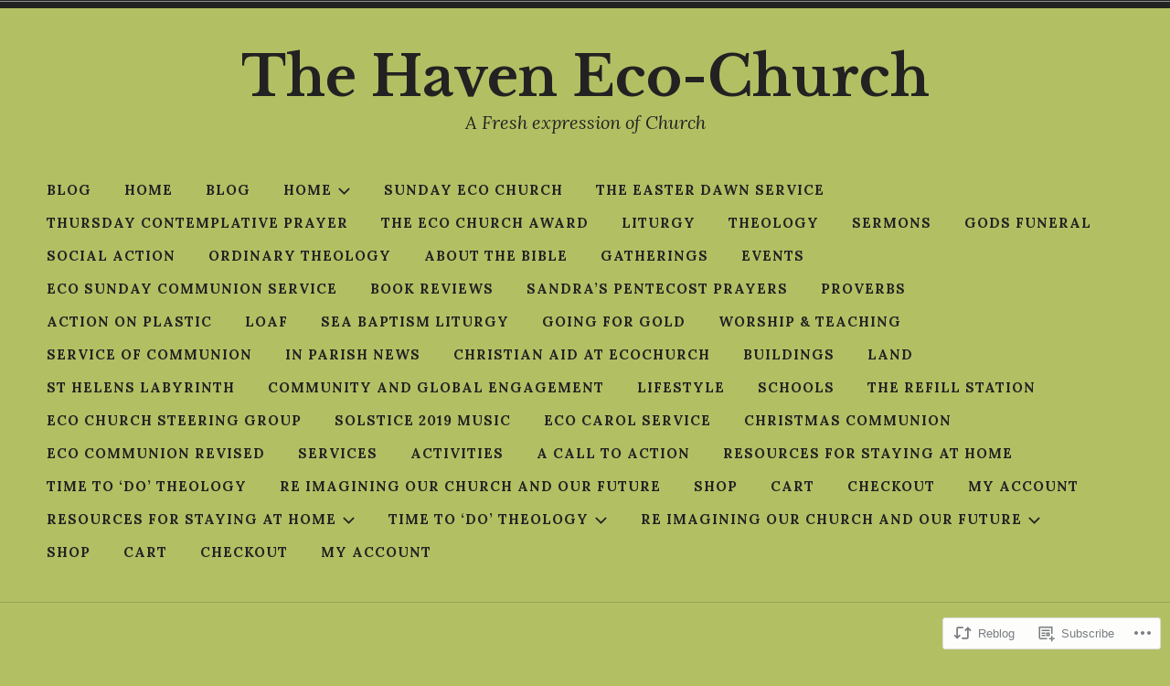

--- FILE ---
content_type: text/html; charset=UTF-8
request_url: https://thehavenecochurch.uk/2019/11/23/christmas-eco-craft-afternoon/
body_size: 34326
content:
<!doctype html>
<html lang="en">
<head>
<meta charset="UTF-8">
<meta name="viewport" content="width=device-width, initial-scale=1">
<link rel="profile" href="http://gmpg.org/xfn/11">


<title>Christmas Eco Craft afternoon &#8211; The Haven Eco-Church</title>
<script type="text/javascript">
  WebFontConfig = {"google":{"families":["Libre+Baskerville:b:latin,latin-ext","Lora:r,i,b,bi:latin,latin-ext"]},"api_url":"https:\/\/fonts-api.wp.com\/css"};
  (function() {
    var wf = document.createElement('script');
    wf.src = '/wp-content/plugins/custom-fonts/js/webfont.js';
    wf.type = 'text/javascript';
    wf.async = 'true';
    var s = document.getElementsByTagName('script')[0];
    s.parentNode.insertBefore(wf, s);
	})();
</script><style id="jetpack-custom-fonts-css">.wf-active code, .wf-active kbd, .wf-active samp, .wf-active tt, .wf-active var{font-family:"Lora",serif}.wf-active code, .wf-active kbd, .wf-active pre, .wf-active samp{font-family:"Lora",serif}.wf-active body, .wf-active button, .wf-active input, .wf-active select, .wf-active textarea{font-family:"Lora",serif}.wf-active .header-search .s, .wf-active .entry-meta, .wf-active .site-footer, .wf-active .main-navigation a, .wf-active .entry-footer, .wf-active .post-navigation a span, .wf-active .comment-actions, .wf-active .comment-navigation, .wf-active #wp-calendar tfoot a, .wf-active form, .wf-active input, .wf-active button, .wf-active .button, .wf-active input[type="button"], .wf-active input[type="reset"], .wf-active input[type="submit"], .wf-active #infinite-handle span{font-family:"Lora",serif}.wf-active .post-navigation a{font-family:"Lora",serif}.wf-active .woocommerce-breadcrumb, .wf-active .woocommerce-result-count, .wf-active .woocommerce-ordering, .wf-active .woocommerce-ordering select, .wf-active table.shop_table_responsive, .wf-active .woocommerce-store-notice{font-family:"Lora",serif}.wf-active ul.products li.product a.added_to_cart, .wf-active .woocommerce-checkout .checkout .payment_box p, .wf-active .woocommerce-checkout .checkout [for="payment_method_paypal"]>a{font-family:"Lora",serif}.wf-active .woocommerce-tabs ul.tabs li a{font-family:"Lora",serif}.wf-active ul.products li.product .price, .wf-active .single-product div.product .commentlist .comment-text .meta, .wf-active .woocommerce-breadcrumb, .wf-active .woocommerce-result-count, .wf-active .woocommerce-ordering, .wf-active .woocommerce-ordering select{font-family:"Lora",serif}.wf-active .onsale{font-family:"Lora",serif}.wf-active .single-product div.product .entry-summary .price, .wf-active .single-product div.product .product_meta, .wf-active .woocommerce-pagination .page-numbers li, .wf-active .woocommerce.widget .amount, .wf-active .woocommerce.widget .reviewer, .wf-active .woocommerce.widget .total, .wf-active .woocommerce.widget .quantity{font-family:"Lora",serif}.wf-active .woocommerce-MyAccount-content address{font-family:"Lora",serif}.wf-active .single-product div.product .reset_variations, .wf-active .single-product div.product .commentlist .comment-text .description{font-family:"Lora",serif}.wf-active .woocommerce-MyAccount-navigation a, .wf-active .site-header-cart .cart-contents{font-family:"Lora",serif}.wf-active h1, .wf-active h2, .wf-active h3, .wf-active h4, .wf-active h5, .wf-active h6{font-family:"Libre Baskerville",serif;font-weight:700;font-style:normal}.wf-active h1{font-style:normal;font-weight:700}.wf-active h2{font-style:normal;font-weight:700}.wf-active h3{font-style:normal;font-weight:700}.wf-active h4{font-style:normal;font-weight:700}.wf-active h5, .wf-active h6{font-style:normal;font-weight:700}.wf-active .widget-title, .wf-active .archive .page-title, .wf-active .comment-header{font-family:"Libre Baskerville",serif;font-style:normal;font-weight:700}.wf-active .site-title{font-family:"Libre Baskerville",serif;font-weight:700;font-style:normal}@media only screen and (min-width: 600px){.wf-active .site-title{font-style:normal;font-weight:700}}.wf-active .widget-title{font-style:normal;font-weight:700}.wf-active .entry-title{font-family:"Libre Baskerville",serif;font-weight:700;font-style:normal}@media only screen and (min-width: 600px){.wf-active .entry-title{font-style:normal;font-weight:700}}.wf-active .author-title{font-style:normal;font-weight:700}.wf-active .archive .page-title, .wf-active .search .page-title, .wf-active .error404 .page-title{font-weight:700;font-style:normal}.wf-active .comments-title, .wf-active .comment-reply-title{font-weight:700;font-style:normal}.wf-active .hero-title-area{font-style:normal;font-weight:700}@media only screen and (min-width: 600px){.wf-active .hero-title-area{font-style:normal;font-weight:700}}.wf-active .single-product div.product .woocommerce-Reviews-title, .wf-active .single-product div.product .comment-reply-title, .wf-active .woocommerce-checkout .checkout [for="payment_method_paypal"], .wf-active .upsells.products>h2:first-of-type, .wf-active .related.products>h2:first-of-type{font-family:"Libre Baskerville",serif;font-weight:700;font-style:normal}.wf-active ul.products li.product .woocommerce-loop-product__title{font-style:normal;font-weight:700}.wf-active .woocommerce-cart .cart_totals h2{font-style:normal;font-weight:700}</style>
<meta name='robots' content='max-image-preview:large' />

<!-- Async WordPress.com Remote Login -->
<script id="wpcom_remote_login_js">
var wpcom_remote_login_extra_auth = '';
function wpcom_remote_login_remove_dom_node_id( element_id ) {
	var dom_node = document.getElementById( element_id );
	if ( dom_node ) { dom_node.parentNode.removeChild( dom_node ); }
}
function wpcom_remote_login_remove_dom_node_classes( class_name ) {
	var dom_nodes = document.querySelectorAll( '.' + class_name );
	for ( var i = 0; i < dom_nodes.length; i++ ) {
		dom_nodes[ i ].parentNode.removeChild( dom_nodes[ i ] );
	}
}
function wpcom_remote_login_final_cleanup() {
	wpcom_remote_login_remove_dom_node_classes( "wpcom_remote_login_msg" );
	wpcom_remote_login_remove_dom_node_id( "wpcom_remote_login_key" );
	wpcom_remote_login_remove_dom_node_id( "wpcom_remote_login_validate" );
	wpcom_remote_login_remove_dom_node_id( "wpcom_remote_login_js" );
	wpcom_remote_login_remove_dom_node_id( "wpcom_request_access_iframe" );
	wpcom_remote_login_remove_dom_node_id( "wpcom_request_access_styles" );
}

// Watch for messages back from the remote login
window.addEventListener( "message", function( e ) {
	if ( e.origin === "https://r-login.wordpress.com" ) {
		var data = {};
		try {
			data = JSON.parse( e.data );
		} catch( e ) {
			wpcom_remote_login_final_cleanup();
			return;
		}

		if ( data.msg === 'LOGIN' ) {
			// Clean up the login check iframe
			wpcom_remote_login_remove_dom_node_id( "wpcom_remote_login_key" );

			var id_regex = new RegExp( /^[0-9]+$/ );
			var token_regex = new RegExp( /^.*|.*|.*$/ );
			if (
				token_regex.test( data.token )
				&& id_regex.test( data.wpcomid )
			) {
				// We have everything we need to ask for a login
				var script = document.createElement( "script" );
				script.setAttribute( "id", "wpcom_remote_login_validate" );
				script.src = '/remote-login.php?wpcom_remote_login=validate'
					+ '&wpcomid=' + data.wpcomid
					+ '&token=' + encodeURIComponent( data.token )
					+ '&host=' + window.location.protocol
					+ '//' + window.location.hostname
					+ '&postid=1117'
					+ '&is_singular=1';
				document.body.appendChild( script );
			}

			return;
		}

		// Safari ITP, not logged in, so redirect
		if ( data.msg === 'LOGIN-REDIRECT' ) {
			window.location = 'https://wordpress.com/log-in?redirect_to=' + window.location.href;
			return;
		}

		// Safari ITP, storage access failed, remove the request
		if ( data.msg === 'LOGIN-REMOVE' ) {
			var css_zap = 'html { -webkit-transition: margin-top 1s; transition: margin-top 1s; } /* 9001 */ html { margin-top: 0 !important; } * html body { margin-top: 0 !important; } @media screen and ( max-width: 782px ) { html { margin-top: 0 !important; } * html body { margin-top: 0 !important; } }';
			var style_zap = document.createElement( 'style' );
			style_zap.type = 'text/css';
			style_zap.appendChild( document.createTextNode( css_zap ) );
			document.body.appendChild( style_zap );

			var e = document.getElementById( 'wpcom_request_access_iframe' );
			e.parentNode.removeChild( e );

			document.cookie = 'wordpress_com_login_access=denied; path=/; max-age=31536000';

			return;
		}

		// Safari ITP
		if ( data.msg === 'REQUEST_ACCESS' ) {
			console.log( 'request access: safari' );

			// Check ITP iframe enable/disable knob
			if ( wpcom_remote_login_extra_auth !== 'safari_itp_iframe' ) {
				return;
			}

			// If we are in a "private window" there is no ITP.
			var private_window = false;
			try {
				var opendb = window.openDatabase( null, null, null, null );
			} catch( e ) {
				private_window = true;
			}

			if ( private_window ) {
				console.log( 'private window' );
				return;
			}

			var iframe = document.createElement( 'iframe' );
			iframe.id = 'wpcom_request_access_iframe';
			iframe.setAttribute( 'scrolling', 'no' );
			iframe.setAttribute( 'sandbox', 'allow-storage-access-by-user-activation allow-scripts allow-same-origin allow-top-navigation-by-user-activation' );
			iframe.src = 'https://r-login.wordpress.com/remote-login.php?wpcom_remote_login=request_access&origin=' + encodeURIComponent( data.origin ) + '&wpcomid=' + encodeURIComponent( data.wpcomid );

			var css = 'html { -webkit-transition: margin-top 1s; transition: margin-top 1s; } /* 9001 */ html { margin-top: 46px !important; } * html body { margin-top: 46px !important; } @media screen and ( max-width: 660px ) { html { margin-top: 71px !important; } * html body { margin-top: 71px !important; } #wpcom_request_access_iframe { display: block; height: 71px !important; } } #wpcom_request_access_iframe { border: 0px; height: 46px; position: fixed; top: 0; left: 0; width: 100%; min-width: 100%; z-index: 99999; background: #23282d; } ';

			var style = document.createElement( 'style' );
			style.type = 'text/css';
			style.id = 'wpcom_request_access_styles';
			style.appendChild( document.createTextNode( css ) );
			document.body.appendChild( style );

			document.body.appendChild( iframe );
		}

		if ( data.msg === 'DONE' ) {
			wpcom_remote_login_final_cleanup();
		}
	}
}, false );

// Inject the remote login iframe after the page has had a chance to load
// more critical resources
window.addEventListener( "DOMContentLoaded", function( e ) {
	var iframe = document.createElement( "iframe" );
	iframe.style.display = "none";
	iframe.setAttribute( "scrolling", "no" );
	iframe.setAttribute( "id", "wpcom_remote_login_key" );
	iframe.src = "https://r-login.wordpress.com/remote-login.php"
		+ "?wpcom_remote_login=key"
		+ "&origin=aHR0cHM6Ly90aGVoYXZlbmVjb2NodXJjaC51aw%3D%3D"
		+ "&wpcomid=160920957"
		+ "&time=" + Math.floor( Date.now() / 1000 );
	document.body.appendChild( iframe );
}, false );
</script>
<link rel='dns-prefetch' href='//s0.wp.com' />
<link rel='dns-prefetch' href='//wordpress.com' />
<link rel="alternate" type="application/rss+xml" title="The Haven Eco-Church &raquo; Feed" href="https://thehavenecochurch.uk/feed/" />
<link rel="alternate" type="application/rss+xml" title="The Haven Eco-Church &raquo; Comments Feed" href="https://thehavenecochurch.uk/comments/feed/" />
<link rel="alternate" type="application/rss+xml" title="The Haven Eco-Church &raquo; Christmas Eco Craft afternoon Comments Feed" href="https://thehavenecochurch.uk/2019/11/23/christmas-eco-craft-afternoon/feed/" />
	<script type="text/javascript">
		/* <![CDATA[ */
		function addLoadEvent(func) {
			var oldonload = window.onload;
			if (typeof window.onload != 'function') {
				window.onload = func;
			} else {
				window.onload = function () {
					oldonload();
					func();
				}
			}
		}
		/* ]]> */
	</script>
	<link crossorigin='anonymous' rel='stylesheet' id='all-css-0-1' href='/_static/??-eJxtzEkKgDAQRNELGZs4EDfiWUJsxMzYHby+RARB3BQ8KD6cWZgUGSNDKCL7su2RwCJnbdxjCCnVWYtHggO9ZlxFTsQftYaogf+k3x2+4Vv1voRZqrHvpkHJwV5glDTa&cssminify=yes' type='text/css' media='all' />
<style id='wp-emoji-styles-inline-css'>

	img.wp-smiley, img.emoji {
		display: inline !important;
		border: none !important;
		box-shadow: none !important;
		height: 1em !important;
		width: 1em !important;
		margin: 0 0.07em !important;
		vertical-align: -0.1em !important;
		background: none !important;
		padding: 0 !important;
	}
/*# sourceURL=wp-emoji-styles-inline-css */
</style>
<link crossorigin='anonymous' rel='stylesheet' id='all-css-2-1' href='/wp-content/plugins/gutenberg-core/v22.4.2/build/styles/block-library/style.min.css?m=1769608164i&cssminify=yes' type='text/css' media='all' />
<style id='wp-block-library-inline-css'>
.has-text-align-justify {
	text-align:justify;
}
.has-text-align-justify{text-align:justify;}

/*# sourceURL=wp-block-library-inline-css */
</style><style id='wp-block-image-inline-css'>
.wp-block-image>a,.wp-block-image>figure>a{display:inline-block}.wp-block-image img{box-sizing:border-box;height:auto;max-width:100%;vertical-align:bottom}@media not (prefers-reduced-motion){.wp-block-image img.hide{visibility:hidden}.wp-block-image img.show{animation:show-content-image .4s}}.wp-block-image[style*=border-radius] img,.wp-block-image[style*=border-radius]>a{border-radius:inherit}.wp-block-image.has-custom-border img{box-sizing:border-box}.wp-block-image.aligncenter{text-align:center}.wp-block-image.alignfull>a,.wp-block-image.alignwide>a{width:100%}.wp-block-image.alignfull img,.wp-block-image.alignwide img{height:auto;width:100%}.wp-block-image .aligncenter,.wp-block-image .alignleft,.wp-block-image .alignright,.wp-block-image.aligncenter,.wp-block-image.alignleft,.wp-block-image.alignright{display:table}.wp-block-image .aligncenter>figcaption,.wp-block-image .alignleft>figcaption,.wp-block-image .alignright>figcaption,.wp-block-image.aligncenter>figcaption,.wp-block-image.alignleft>figcaption,.wp-block-image.alignright>figcaption{caption-side:bottom;display:table-caption}.wp-block-image .alignleft{float:left;margin:.5em 1em .5em 0}.wp-block-image .alignright{float:right;margin:.5em 0 .5em 1em}.wp-block-image .aligncenter{margin-left:auto;margin-right:auto}.wp-block-image :where(figcaption){margin-bottom:1em;margin-top:.5em}.wp-block-image.is-style-circle-mask img{border-radius:9999px}@supports ((-webkit-mask-image:none) or (mask-image:none)) or (-webkit-mask-image:none){.wp-block-image.is-style-circle-mask img{border-radius:0;-webkit-mask-image:url('data:image/svg+xml;utf8,<svg viewBox="0 0 100 100" xmlns="http://www.w3.org/2000/svg"><circle cx="50" cy="50" r="50"/></svg>');mask-image:url('data:image/svg+xml;utf8,<svg viewBox="0 0 100 100" xmlns="http://www.w3.org/2000/svg"><circle cx="50" cy="50" r="50"/></svg>');mask-mode:alpha;-webkit-mask-position:center;mask-position:center;-webkit-mask-repeat:no-repeat;mask-repeat:no-repeat;-webkit-mask-size:contain;mask-size:contain}}:root :where(.wp-block-image.is-style-rounded img,.wp-block-image .is-style-rounded img){border-radius:9999px}.wp-block-image figure{margin:0}.wp-lightbox-container{display:flex;flex-direction:column;position:relative}.wp-lightbox-container img{cursor:zoom-in}.wp-lightbox-container img:hover+button{opacity:1}.wp-lightbox-container button{align-items:center;backdrop-filter:blur(16px) saturate(180%);background-color:#5a5a5a40;border:none;border-radius:4px;cursor:zoom-in;display:flex;height:20px;justify-content:center;opacity:0;padding:0;position:absolute;right:16px;text-align:center;top:16px;width:20px;z-index:100}@media not (prefers-reduced-motion){.wp-lightbox-container button{transition:opacity .2s ease}}.wp-lightbox-container button:focus-visible{outline:3px auto #5a5a5a40;outline:3px auto -webkit-focus-ring-color;outline-offset:3px}.wp-lightbox-container button:hover{cursor:pointer;opacity:1}.wp-lightbox-container button:focus{opacity:1}.wp-lightbox-container button:focus,.wp-lightbox-container button:hover,.wp-lightbox-container button:not(:hover):not(:active):not(.has-background){background-color:#5a5a5a40;border:none}.wp-lightbox-overlay{box-sizing:border-box;cursor:zoom-out;height:100vh;left:0;overflow:hidden;position:fixed;top:0;visibility:hidden;width:100%;z-index:100000}.wp-lightbox-overlay .close-button{align-items:center;cursor:pointer;display:flex;justify-content:center;min-height:40px;min-width:40px;padding:0;position:absolute;right:calc(env(safe-area-inset-right) + 16px);top:calc(env(safe-area-inset-top) + 16px);z-index:5000000}.wp-lightbox-overlay .close-button:focus,.wp-lightbox-overlay .close-button:hover,.wp-lightbox-overlay .close-button:not(:hover):not(:active):not(.has-background){background:none;border:none}.wp-lightbox-overlay .lightbox-image-container{height:var(--wp--lightbox-container-height);left:50%;overflow:hidden;position:absolute;top:50%;transform:translate(-50%,-50%);transform-origin:top left;width:var(--wp--lightbox-container-width);z-index:9999999999}.wp-lightbox-overlay .wp-block-image{align-items:center;box-sizing:border-box;display:flex;height:100%;justify-content:center;margin:0;position:relative;transform-origin:0 0;width:100%;z-index:3000000}.wp-lightbox-overlay .wp-block-image img{height:var(--wp--lightbox-image-height);min-height:var(--wp--lightbox-image-height);min-width:var(--wp--lightbox-image-width);width:var(--wp--lightbox-image-width)}.wp-lightbox-overlay .wp-block-image figcaption{display:none}.wp-lightbox-overlay button{background:none;border:none}.wp-lightbox-overlay .scrim{background-color:#fff;height:100%;opacity:.9;position:absolute;width:100%;z-index:2000000}.wp-lightbox-overlay.active{visibility:visible}@media not (prefers-reduced-motion){.wp-lightbox-overlay.active{animation:turn-on-visibility .25s both}.wp-lightbox-overlay.active img{animation:turn-on-visibility .35s both}.wp-lightbox-overlay.show-closing-animation:not(.active){animation:turn-off-visibility .35s both}.wp-lightbox-overlay.show-closing-animation:not(.active) img{animation:turn-off-visibility .25s both}.wp-lightbox-overlay.zoom.active{animation:none;opacity:1;visibility:visible}.wp-lightbox-overlay.zoom.active .lightbox-image-container{animation:lightbox-zoom-in .4s}.wp-lightbox-overlay.zoom.active .lightbox-image-container img{animation:none}.wp-lightbox-overlay.zoom.active .scrim{animation:turn-on-visibility .4s forwards}.wp-lightbox-overlay.zoom.show-closing-animation:not(.active){animation:none}.wp-lightbox-overlay.zoom.show-closing-animation:not(.active) .lightbox-image-container{animation:lightbox-zoom-out .4s}.wp-lightbox-overlay.zoom.show-closing-animation:not(.active) .lightbox-image-container img{animation:none}.wp-lightbox-overlay.zoom.show-closing-animation:not(.active) .scrim{animation:turn-off-visibility .4s forwards}}@keyframes show-content-image{0%{visibility:hidden}99%{visibility:hidden}to{visibility:visible}}@keyframes turn-on-visibility{0%{opacity:0}to{opacity:1}}@keyframes turn-off-visibility{0%{opacity:1;visibility:visible}99%{opacity:0;visibility:visible}to{opacity:0;visibility:hidden}}@keyframes lightbox-zoom-in{0%{transform:translate(calc((-100vw + var(--wp--lightbox-scrollbar-width))/2 + var(--wp--lightbox-initial-left-position)),calc(-50vh + var(--wp--lightbox-initial-top-position))) scale(var(--wp--lightbox-scale))}to{transform:translate(-50%,-50%) scale(1)}}@keyframes lightbox-zoom-out{0%{transform:translate(-50%,-50%) scale(1);visibility:visible}99%{visibility:visible}to{transform:translate(calc((-100vw + var(--wp--lightbox-scrollbar-width))/2 + var(--wp--lightbox-initial-left-position)),calc(-50vh + var(--wp--lightbox-initial-top-position))) scale(var(--wp--lightbox-scale));visibility:hidden}}
/*# sourceURL=https://s0.wp.com/wp-content/plugins/gutenberg-core/v22.4.2/build/styles/block-library/image/style.min.css */
</style>
<style id='global-styles-inline-css'>
:root{--wp--preset--aspect-ratio--square: 1;--wp--preset--aspect-ratio--4-3: 4/3;--wp--preset--aspect-ratio--3-4: 3/4;--wp--preset--aspect-ratio--3-2: 3/2;--wp--preset--aspect-ratio--2-3: 2/3;--wp--preset--aspect-ratio--16-9: 16/9;--wp--preset--aspect-ratio--9-16: 9/16;--wp--preset--color--black: #000000;--wp--preset--color--cyan-bluish-gray: #abb8c3;--wp--preset--color--white: #fff;--wp--preset--color--pale-pink: #f78da7;--wp--preset--color--vivid-red: #cf2e2e;--wp--preset--color--luminous-vivid-orange: #ff6900;--wp--preset--color--luminous-vivid-amber: #fcb900;--wp--preset--color--light-green-cyan: #7bdcb5;--wp--preset--color--vivid-green-cyan: #00d084;--wp--preset--color--pale-cyan-blue: #8ed1fc;--wp--preset--color--vivid-cyan-blue: #0693e3;--wp--preset--color--vivid-purple: #9b51e0;--wp--preset--color--dark-gray: #222;--wp--preset--color--light-gray: #666666;--wp--preset--color--red: #ca2017;--wp--preset--gradient--vivid-cyan-blue-to-vivid-purple: linear-gradient(135deg,rgb(6,147,227) 0%,rgb(155,81,224) 100%);--wp--preset--gradient--light-green-cyan-to-vivid-green-cyan: linear-gradient(135deg,rgb(122,220,180) 0%,rgb(0,208,130) 100%);--wp--preset--gradient--luminous-vivid-amber-to-luminous-vivid-orange: linear-gradient(135deg,rgb(252,185,0) 0%,rgb(255,105,0) 100%);--wp--preset--gradient--luminous-vivid-orange-to-vivid-red: linear-gradient(135deg,rgb(255,105,0) 0%,rgb(207,46,46) 100%);--wp--preset--gradient--very-light-gray-to-cyan-bluish-gray: linear-gradient(135deg,rgb(238,238,238) 0%,rgb(169,184,195) 100%);--wp--preset--gradient--cool-to-warm-spectrum: linear-gradient(135deg,rgb(74,234,220) 0%,rgb(151,120,209) 20%,rgb(207,42,186) 40%,rgb(238,44,130) 60%,rgb(251,105,98) 80%,rgb(254,248,76) 100%);--wp--preset--gradient--blush-light-purple: linear-gradient(135deg,rgb(255,206,236) 0%,rgb(152,150,240) 100%);--wp--preset--gradient--blush-bordeaux: linear-gradient(135deg,rgb(254,205,165) 0%,rgb(254,45,45) 50%,rgb(107,0,62) 100%);--wp--preset--gradient--luminous-dusk: linear-gradient(135deg,rgb(255,203,112) 0%,rgb(199,81,192) 50%,rgb(65,88,208) 100%);--wp--preset--gradient--pale-ocean: linear-gradient(135deg,rgb(255,245,203) 0%,rgb(182,227,212) 50%,rgb(51,167,181) 100%);--wp--preset--gradient--electric-grass: linear-gradient(135deg,rgb(202,248,128) 0%,rgb(113,206,126) 100%);--wp--preset--gradient--midnight: linear-gradient(135deg,rgb(2,3,129) 0%,rgb(40,116,252) 100%);--wp--preset--font-size--small: 13px;--wp--preset--font-size--medium: 20px;--wp--preset--font-size--large: 36px;--wp--preset--font-size--x-large: 42px;--wp--preset--font-family--albert-sans: 'Albert Sans', sans-serif;--wp--preset--font-family--alegreya: Alegreya, serif;--wp--preset--font-family--arvo: Arvo, serif;--wp--preset--font-family--bodoni-moda: 'Bodoni Moda', serif;--wp--preset--font-family--bricolage-grotesque: 'Bricolage Grotesque', sans-serif;--wp--preset--font-family--cabin: Cabin, sans-serif;--wp--preset--font-family--chivo: Chivo, sans-serif;--wp--preset--font-family--commissioner: Commissioner, sans-serif;--wp--preset--font-family--cormorant: Cormorant, serif;--wp--preset--font-family--courier-prime: 'Courier Prime', monospace;--wp--preset--font-family--crimson-pro: 'Crimson Pro', serif;--wp--preset--font-family--dm-mono: 'DM Mono', monospace;--wp--preset--font-family--dm-sans: 'DM Sans', sans-serif;--wp--preset--font-family--dm-serif-display: 'DM Serif Display', serif;--wp--preset--font-family--domine: Domine, serif;--wp--preset--font-family--eb-garamond: 'EB Garamond', serif;--wp--preset--font-family--epilogue: Epilogue, sans-serif;--wp--preset--font-family--fahkwang: Fahkwang, sans-serif;--wp--preset--font-family--figtree: Figtree, sans-serif;--wp--preset--font-family--fira-sans: 'Fira Sans', sans-serif;--wp--preset--font-family--fjalla-one: 'Fjalla One', sans-serif;--wp--preset--font-family--fraunces: Fraunces, serif;--wp--preset--font-family--gabarito: Gabarito, system-ui;--wp--preset--font-family--ibm-plex-mono: 'IBM Plex Mono', monospace;--wp--preset--font-family--ibm-plex-sans: 'IBM Plex Sans', sans-serif;--wp--preset--font-family--ibarra-real-nova: 'Ibarra Real Nova', serif;--wp--preset--font-family--instrument-serif: 'Instrument Serif', serif;--wp--preset--font-family--inter: Inter, sans-serif;--wp--preset--font-family--josefin-sans: 'Josefin Sans', sans-serif;--wp--preset--font-family--jost: Jost, sans-serif;--wp--preset--font-family--libre-baskerville: 'Libre Baskerville', serif;--wp--preset--font-family--libre-franklin: 'Libre Franklin', sans-serif;--wp--preset--font-family--literata: Literata, serif;--wp--preset--font-family--lora: Lora, serif;--wp--preset--font-family--merriweather: Merriweather, serif;--wp--preset--font-family--montserrat: Montserrat, sans-serif;--wp--preset--font-family--newsreader: Newsreader, serif;--wp--preset--font-family--noto-sans-mono: 'Noto Sans Mono', sans-serif;--wp--preset--font-family--nunito: Nunito, sans-serif;--wp--preset--font-family--open-sans: 'Open Sans', sans-serif;--wp--preset--font-family--overpass: Overpass, sans-serif;--wp--preset--font-family--pt-serif: 'PT Serif', serif;--wp--preset--font-family--petrona: Petrona, serif;--wp--preset--font-family--piazzolla: Piazzolla, serif;--wp--preset--font-family--playfair-display: 'Playfair Display', serif;--wp--preset--font-family--plus-jakarta-sans: 'Plus Jakarta Sans', sans-serif;--wp--preset--font-family--poppins: Poppins, sans-serif;--wp--preset--font-family--raleway: Raleway, sans-serif;--wp--preset--font-family--roboto: Roboto, sans-serif;--wp--preset--font-family--roboto-slab: 'Roboto Slab', serif;--wp--preset--font-family--rubik: Rubik, sans-serif;--wp--preset--font-family--rufina: Rufina, serif;--wp--preset--font-family--sora: Sora, sans-serif;--wp--preset--font-family--source-sans-3: 'Source Sans 3', sans-serif;--wp--preset--font-family--source-serif-4: 'Source Serif 4', serif;--wp--preset--font-family--space-mono: 'Space Mono', monospace;--wp--preset--font-family--syne: Syne, sans-serif;--wp--preset--font-family--texturina: Texturina, serif;--wp--preset--font-family--urbanist: Urbanist, sans-serif;--wp--preset--font-family--work-sans: 'Work Sans', sans-serif;--wp--preset--spacing--20: 0.44rem;--wp--preset--spacing--30: 0.67rem;--wp--preset--spacing--40: 1rem;--wp--preset--spacing--50: 1.5rem;--wp--preset--spacing--60: 2.25rem;--wp--preset--spacing--70: 3.38rem;--wp--preset--spacing--80: 5.06rem;--wp--preset--shadow--natural: 6px 6px 9px rgba(0, 0, 0, 0.2);--wp--preset--shadow--deep: 12px 12px 50px rgba(0, 0, 0, 0.4);--wp--preset--shadow--sharp: 6px 6px 0px rgba(0, 0, 0, 0.2);--wp--preset--shadow--outlined: 6px 6px 0px -3px rgb(255, 255, 255), 6px 6px rgb(0, 0, 0);--wp--preset--shadow--crisp: 6px 6px 0px rgb(0, 0, 0);}:where(body) { margin: 0; }:where(.is-layout-flex){gap: 0.5em;}:where(.is-layout-grid){gap: 0.5em;}body .is-layout-flex{display: flex;}.is-layout-flex{flex-wrap: wrap;align-items: center;}.is-layout-flex > :is(*, div){margin: 0;}body .is-layout-grid{display: grid;}.is-layout-grid > :is(*, div){margin: 0;}body{padding-top: 0px;padding-right: 0px;padding-bottom: 0px;padding-left: 0px;}:root :where(.wp-element-button, .wp-block-button__link){background-color: #32373c;border-width: 0;color: #fff;font-family: inherit;font-size: inherit;font-style: inherit;font-weight: inherit;letter-spacing: inherit;line-height: inherit;padding-top: calc(0.667em + 2px);padding-right: calc(1.333em + 2px);padding-bottom: calc(0.667em + 2px);padding-left: calc(1.333em + 2px);text-decoration: none;text-transform: inherit;}.has-black-color{color: var(--wp--preset--color--black) !important;}.has-cyan-bluish-gray-color{color: var(--wp--preset--color--cyan-bluish-gray) !important;}.has-white-color{color: var(--wp--preset--color--white) !important;}.has-pale-pink-color{color: var(--wp--preset--color--pale-pink) !important;}.has-vivid-red-color{color: var(--wp--preset--color--vivid-red) !important;}.has-luminous-vivid-orange-color{color: var(--wp--preset--color--luminous-vivid-orange) !important;}.has-luminous-vivid-amber-color{color: var(--wp--preset--color--luminous-vivid-amber) !important;}.has-light-green-cyan-color{color: var(--wp--preset--color--light-green-cyan) !important;}.has-vivid-green-cyan-color{color: var(--wp--preset--color--vivid-green-cyan) !important;}.has-pale-cyan-blue-color{color: var(--wp--preset--color--pale-cyan-blue) !important;}.has-vivid-cyan-blue-color{color: var(--wp--preset--color--vivid-cyan-blue) !important;}.has-vivid-purple-color{color: var(--wp--preset--color--vivid-purple) !important;}.has-dark-gray-color{color: var(--wp--preset--color--dark-gray) !important;}.has-light-gray-color{color: var(--wp--preset--color--light-gray) !important;}.has-red-color{color: var(--wp--preset--color--red) !important;}.has-black-background-color{background-color: var(--wp--preset--color--black) !important;}.has-cyan-bluish-gray-background-color{background-color: var(--wp--preset--color--cyan-bluish-gray) !important;}.has-white-background-color{background-color: var(--wp--preset--color--white) !important;}.has-pale-pink-background-color{background-color: var(--wp--preset--color--pale-pink) !important;}.has-vivid-red-background-color{background-color: var(--wp--preset--color--vivid-red) !important;}.has-luminous-vivid-orange-background-color{background-color: var(--wp--preset--color--luminous-vivid-orange) !important;}.has-luminous-vivid-amber-background-color{background-color: var(--wp--preset--color--luminous-vivid-amber) !important;}.has-light-green-cyan-background-color{background-color: var(--wp--preset--color--light-green-cyan) !important;}.has-vivid-green-cyan-background-color{background-color: var(--wp--preset--color--vivid-green-cyan) !important;}.has-pale-cyan-blue-background-color{background-color: var(--wp--preset--color--pale-cyan-blue) !important;}.has-vivid-cyan-blue-background-color{background-color: var(--wp--preset--color--vivid-cyan-blue) !important;}.has-vivid-purple-background-color{background-color: var(--wp--preset--color--vivid-purple) !important;}.has-dark-gray-background-color{background-color: var(--wp--preset--color--dark-gray) !important;}.has-light-gray-background-color{background-color: var(--wp--preset--color--light-gray) !important;}.has-red-background-color{background-color: var(--wp--preset--color--red) !important;}.has-black-border-color{border-color: var(--wp--preset--color--black) !important;}.has-cyan-bluish-gray-border-color{border-color: var(--wp--preset--color--cyan-bluish-gray) !important;}.has-white-border-color{border-color: var(--wp--preset--color--white) !important;}.has-pale-pink-border-color{border-color: var(--wp--preset--color--pale-pink) !important;}.has-vivid-red-border-color{border-color: var(--wp--preset--color--vivid-red) !important;}.has-luminous-vivid-orange-border-color{border-color: var(--wp--preset--color--luminous-vivid-orange) !important;}.has-luminous-vivid-amber-border-color{border-color: var(--wp--preset--color--luminous-vivid-amber) !important;}.has-light-green-cyan-border-color{border-color: var(--wp--preset--color--light-green-cyan) !important;}.has-vivid-green-cyan-border-color{border-color: var(--wp--preset--color--vivid-green-cyan) !important;}.has-pale-cyan-blue-border-color{border-color: var(--wp--preset--color--pale-cyan-blue) !important;}.has-vivid-cyan-blue-border-color{border-color: var(--wp--preset--color--vivid-cyan-blue) !important;}.has-vivid-purple-border-color{border-color: var(--wp--preset--color--vivid-purple) !important;}.has-dark-gray-border-color{border-color: var(--wp--preset--color--dark-gray) !important;}.has-light-gray-border-color{border-color: var(--wp--preset--color--light-gray) !important;}.has-red-border-color{border-color: var(--wp--preset--color--red) !important;}.has-vivid-cyan-blue-to-vivid-purple-gradient-background{background: var(--wp--preset--gradient--vivid-cyan-blue-to-vivid-purple) !important;}.has-light-green-cyan-to-vivid-green-cyan-gradient-background{background: var(--wp--preset--gradient--light-green-cyan-to-vivid-green-cyan) !important;}.has-luminous-vivid-amber-to-luminous-vivid-orange-gradient-background{background: var(--wp--preset--gradient--luminous-vivid-amber-to-luminous-vivid-orange) !important;}.has-luminous-vivid-orange-to-vivid-red-gradient-background{background: var(--wp--preset--gradient--luminous-vivid-orange-to-vivid-red) !important;}.has-very-light-gray-to-cyan-bluish-gray-gradient-background{background: var(--wp--preset--gradient--very-light-gray-to-cyan-bluish-gray) !important;}.has-cool-to-warm-spectrum-gradient-background{background: var(--wp--preset--gradient--cool-to-warm-spectrum) !important;}.has-blush-light-purple-gradient-background{background: var(--wp--preset--gradient--blush-light-purple) !important;}.has-blush-bordeaux-gradient-background{background: var(--wp--preset--gradient--blush-bordeaux) !important;}.has-luminous-dusk-gradient-background{background: var(--wp--preset--gradient--luminous-dusk) !important;}.has-pale-ocean-gradient-background{background: var(--wp--preset--gradient--pale-ocean) !important;}.has-electric-grass-gradient-background{background: var(--wp--preset--gradient--electric-grass) !important;}.has-midnight-gradient-background{background: var(--wp--preset--gradient--midnight) !important;}.has-small-font-size{font-size: var(--wp--preset--font-size--small) !important;}.has-medium-font-size{font-size: var(--wp--preset--font-size--medium) !important;}.has-large-font-size{font-size: var(--wp--preset--font-size--large) !important;}.has-x-large-font-size{font-size: var(--wp--preset--font-size--x-large) !important;}.has-albert-sans-font-family{font-family: var(--wp--preset--font-family--albert-sans) !important;}.has-alegreya-font-family{font-family: var(--wp--preset--font-family--alegreya) !important;}.has-arvo-font-family{font-family: var(--wp--preset--font-family--arvo) !important;}.has-bodoni-moda-font-family{font-family: var(--wp--preset--font-family--bodoni-moda) !important;}.has-bricolage-grotesque-font-family{font-family: var(--wp--preset--font-family--bricolage-grotesque) !important;}.has-cabin-font-family{font-family: var(--wp--preset--font-family--cabin) !important;}.has-chivo-font-family{font-family: var(--wp--preset--font-family--chivo) !important;}.has-commissioner-font-family{font-family: var(--wp--preset--font-family--commissioner) !important;}.has-cormorant-font-family{font-family: var(--wp--preset--font-family--cormorant) !important;}.has-courier-prime-font-family{font-family: var(--wp--preset--font-family--courier-prime) !important;}.has-crimson-pro-font-family{font-family: var(--wp--preset--font-family--crimson-pro) !important;}.has-dm-mono-font-family{font-family: var(--wp--preset--font-family--dm-mono) !important;}.has-dm-sans-font-family{font-family: var(--wp--preset--font-family--dm-sans) !important;}.has-dm-serif-display-font-family{font-family: var(--wp--preset--font-family--dm-serif-display) !important;}.has-domine-font-family{font-family: var(--wp--preset--font-family--domine) !important;}.has-eb-garamond-font-family{font-family: var(--wp--preset--font-family--eb-garamond) !important;}.has-epilogue-font-family{font-family: var(--wp--preset--font-family--epilogue) !important;}.has-fahkwang-font-family{font-family: var(--wp--preset--font-family--fahkwang) !important;}.has-figtree-font-family{font-family: var(--wp--preset--font-family--figtree) !important;}.has-fira-sans-font-family{font-family: var(--wp--preset--font-family--fira-sans) !important;}.has-fjalla-one-font-family{font-family: var(--wp--preset--font-family--fjalla-one) !important;}.has-fraunces-font-family{font-family: var(--wp--preset--font-family--fraunces) !important;}.has-gabarito-font-family{font-family: var(--wp--preset--font-family--gabarito) !important;}.has-ibm-plex-mono-font-family{font-family: var(--wp--preset--font-family--ibm-plex-mono) !important;}.has-ibm-plex-sans-font-family{font-family: var(--wp--preset--font-family--ibm-plex-sans) !important;}.has-ibarra-real-nova-font-family{font-family: var(--wp--preset--font-family--ibarra-real-nova) !important;}.has-instrument-serif-font-family{font-family: var(--wp--preset--font-family--instrument-serif) !important;}.has-inter-font-family{font-family: var(--wp--preset--font-family--inter) !important;}.has-josefin-sans-font-family{font-family: var(--wp--preset--font-family--josefin-sans) !important;}.has-jost-font-family{font-family: var(--wp--preset--font-family--jost) !important;}.has-libre-baskerville-font-family{font-family: var(--wp--preset--font-family--libre-baskerville) !important;}.has-libre-franklin-font-family{font-family: var(--wp--preset--font-family--libre-franklin) !important;}.has-literata-font-family{font-family: var(--wp--preset--font-family--literata) !important;}.has-lora-font-family{font-family: var(--wp--preset--font-family--lora) !important;}.has-merriweather-font-family{font-family: var(--wp--preset--font-family--merriweather) !important;}.has-montserrat-font-family{font-family: var(--wp--preset--font-family--montserrat) !important;}.has-newsreader-font-family{font-family: var(--wp--preset--font-family--newsreader) !important;}.has-noto-sans-mono-font-family{font-family: var(--wp--preset--font-family--noto-sans-mono) !important;}.has-nunito-font-family{font-family: var(--wp--preset--font-family--nunito) !important;}.has-open-sans-font-family{font-family: var(--wp--preset--font-family--open-sans) !important;}.has-overpass-font-family{font-family: var(--wp--preset--font-family--overpass) !important;}.has-pt-serif-font-family{font-family: var(--wp--preset--font-family--pt-serif) !important;}.has-petrona-font-family{font-family: var(--wp--preset--font-family--petrona) !important;}.has-piazzolla-font-family{font-family: var(--wp--preset--font-family--piazzolla) !important;}.has-playfair-display-font-family{font-family: var(--wp--preset--font-family--playfair-display) !important;}.has-plus-jakarta-sans-font-family{font-family: var(--wp--preset--font-family--plus-jakarta-sans) !important;}.has-poppins-font-family{font-family: var(--wp--preset--font-family--poppins) !important;}.has-raleway-font-family{font-family: var(--wp--preset--font-family--raleway) !important;}.has-roboto-font-family{font-family: var(--wp--preset--font-family--roboto) !important;}.has-roboto-slab-font-family{font-family: var(--wp--preset--font-family--roboto-slab) !important;}.has-rubik-font-family{font-family: var(--wp--preset--font-family--rubik) !important;}.has-rufina-font-family{font-family: var(--wp--preset--font-family--rufina) !important;}.has-sora-font-family{font-family: var(--wp--preset--font-family--sora) !important;}.has-source-sans-3-font-family{font-family: var(--wp--preset--font-family--source-sans-3) !important;}.has-source-serif-4-font-family{font-family: var(--wp--preset--font-family--source-serif-4) !important;}.has-space-mono-font-family{font-family: var(--wp--preset--font-family--space-mono) !important;}.has-syne-font-family{font-family: var(--wp--preset--font-family--syne) !important;}.has-texturina-font-family{font-family: var(--wp--preset--font-family--texturina) !important;}.has-urbanist-font-family{font-family: var(--wp--preset--font-family--urbanist) !important;}.has-work-sans-font-family{font-family: var(--wp--preset--font-family--work-sans) !important;}
/*# sourceURL=global-styles-inline-css */
</style>

<style id='classic-theme-styles-inline-css'>
.wp-block-button__link{background-color:#32373c;border-radius:9999px;box-shadow:none;color:#fff;font-size:1.125em;padding:calc(.667em + 2px) calc(1.333em + 2px);text-decoration:none}.wp-block-file__button{background:#32373c;color:#fff}.wp-block-accordion-heading{margin:0}.wp-block-accordion-heading__toggle{background-color:inherit!important;color:inherit!important}.wp-block-accordion-heading__toggle:not(:focus-visible){outline:none}.wp-block-accordion-heading__toggle:focus,.wp-block-accordion-heading__toggle:hover{background-color:inherit!important;border:none;box-shadow:none;color:inherit;padding:var(--wp--preset--spacing--20,1em) 0;text-decoration:none}.wp-block-accordion-heading__toggle:focus-visible{outline:auto;outline-offset:0}
/*# sourceURL=/wp-content/plugins/gutenberg-core/v22.4.2/build/styles/block-library/classic.min.css */
</style>
<link crossorigin='anonymous' rel='stylesheet' id='all-css-4-1' href='/_static/??-eJyNkFluwzAMRC9UmnBsdPkoehZZpl022iDKCXL70BGQNGlr9EcQiXkzJPGYwMZQKBRMbpk5CNo4uGj3grumfW1aEPbJEWQ6ND2OLOWqACknR40VecJvRn6Bm1cm7ftkyqrwNLIhR15lW9gxKQPDkDKJgL6eFw/lU0HZjvOrNTjek1by0KkoY4iFlZbr54dnjcK0DJjNaB1PE8EOf9/3D7ERoVKnqOf6L8jB1iS43GFr4UxqPet3vuTcyi1opgg6kCkcw10BkzOcV/TDv7cvffv81nV993UGxOPMFA==&cssminify=yes' type='text/css' media='all' />
<style id='radcliffe-2-style-inline-css'>
.hero-area:before { opacity: 0.1; }
.cat-links, .byline { clip: rect(1px, 1px, 1px, 1px); height: 1px; position: absolute; overflow: hidden; width: 1px; }
/*# sourceURL=radcliffe-2-style-inline-css */
</style>
<style id='jetpack-global-styles-frontend-style-inline-css'>
:root { --font-headings: unset; --font-base: unset; --font-headings-default: -apple-system,BlinkMacSystemFont,"Segoe UI",Roboto,Oxygen-Sans,Ubuntu,Cantarell,"Helvetica Neue",sans-serif; --font-base-default: -apple-system,BlinkMacSystemFont,"Segoe UI",Roboto,Oxygen-Sans,Ubuntu,Cantarell,"Helvetica Neue",sans-serif;}
/*# sourceURL=jetpack-global-styles-frontend-style-inline-css */
</style>
<link crossorigin='anonymous' rel='stylesheet' id='all-css-6-1' href='/_static/??-eJyNjcEKwjAQRH/IuFRT6kX8FNkmS5K6yQY3Qfx7bfEiXrwM82B4A49qnJRGpUHupnIPqSgs1Cq624chi6zhO5OCRryTR++fW00l7J3qDv43XVNxoOISsmEJol/wY2uR8vs3WggsM/I6uOTzMI3Hw8lOg11eUT1JKA==&cssminify=yes' type='text/css' media='all' />
<script type="text/javascript" id="jetpack_related-posts-js-extra">
/* <![CDATA[ */
var related_posts_js_options = {"post_heading":"h4"};
//# sourceURL=jetpack_related-posts-js-extra
/* ]]> */
</script>
<script type="text/javascript" id="wpcom-actionbar-placeholder-js-extra">
/* <![CDATA[ */
var actionbardata = {"siteID":"160920957","postID":"1117","siteURL":"https://thehavenecochurch.uk","xhrURL":"https://thehavenecochurch.uk/wp-admin/admin-ajax.php","nonce":"a2d72dba4d","isLoggedIn":"","statusMessage":"","subsEmailDefault":"instantly","proxyScriptUrl":"https://s0.wp.com/wp-content/js/wpcom-proxy-request.js?m=1513050504i&amp;ver=20211021","shortlink":"https://wp.me/paTcTj-i1","i18n":{"followedText":"New posts from this site will now appear in your \u003Ca href=\"https://wordpress.com/reader\"\u003EReader\u003C/a\u003E","foldBar":"Collapse this bar","unfoldBar":"Expand this bar","shortLinkCopied":"Shortlink copied to clipboard."}};
//# sourceURL=wpcom-actionbar-placeholder-js-extra
/* ]]> */
</script>
<script type="text/javascript" id="jetpack-mu-wpcom-settings-js-before">
/* <![CDATA[ */
var JETPACK_MU_WPCOM_SETTINGS = {"assetsUrl":"https://s0.wp.com/wp-content/mu-plugins/jetpack-mu-wpcom-plugin/moon/jetpack_vendor/automattic/jetpack-mu-wpcom/src/build/"};
//# sourceURL=jetpack-mu-wpcom-settings-js-before
/* ]]> */
</script>
<script crossorigin='anonymous' type='text/javascript'  src='/_static/??-eJx1jcEOwiAQRH/I7dYm6Mn4KabCpgFhQVhS+/digkk9eJpM5uUNrgl0ZCEWDBWSr4vlgo4kzfrRO4YYGW+WNd6r9QYz+VnIQIpFym8bguXBlQPuxK4xXiDl+Nq+W5P5aqh8RveslLcee8FfCIJdcjvt8DVcjmelxvE0Tcq9AV2gTlk='></script>
<script type="text/javascript" id="rlt-proxy-js-after">
/* <![CDATA[ */
	rltInitialize( {"token":null,"iframeOrigins":["https:\/\/widgets.wp.com"]} );
//# sourceURL=rlt-proxy-js-after
/* ]]> */
</script>
<link rel="EditURI" type="application/rsd+xml" title="RSD" href="https://thehavenecochurch.wordpress.com/xmlrpc.php?rsd" />
<meta name="generator" content="WordPress.com" />
<link rel="canonical" href="https://thehavenecochurch.uk/2019/11/23/christmas-eco-craft-afternoon/" />
<link rel='shortlink' href='https://wp.me/paTcTj-i1' />
<link rel="alternate" type="application/json+oembed" href="https://public-api.wordpress.com/oembed/?format=json&amp;url=https%3A%2F%2Fthehavenecochurch.uk%2F2019%2F11%2F23%2Fchristmas-eco-craft-afternoon%2F&amp;for=wpcom-auto-discovery" /><link rel="alternate" type="application/xml+oembed" href="https://public-api.wordpress.com/oembed/?format=xml&amp;url=https%3A%2F%2Fthehavenecochurch.uk%2F2019%2F11%2F23%2Fchristmas-eco-craft-afternoon%2F&amp;for=wpcom-auto-discovery" />
<!-- Jetpack Open Graph Tags -->
<meta property="og:type" content="article" />
<meta property="og:title" content="Christmas Eco Craft afternoon" />
<meta property="og:url" content="https://thehavenecochurch.uk/2019/11/23/christmas-eco-craft-afternoon/" />
<meta property="og:description" content="Visit the post for more." />
<meta property="article:published_time" content="2019-11-23T00:53:00+00:00" />
<meta property="article:modified_time" content="2019-11-23T00:53:00+00:00" />
<meta property="og:site_name" content="The Haven Eco-Church" />
<meta property="og:image" content="https://thehavenecochurch.uk/wp-content/uploads/2021/04/6a1e8-267.jpg" />
<meta property="og:image:secure_url" content="https://thehavenecochurch.uk/wp-content/uploads/2021/04/6a1e8-267.jpg" />
<meta property="og:image:width" content="527" />
<meta property="og:image:height" content="380" />
<meta property="og:image:alt" content="" />
<meta property="og:locale" content="en_US" />
<meta property="article:publisher" content="https://www.facebook.com/WordPresscom" />
<meta name="twitter:text:title" content="Christmas Eco Craft afternoon" />
<meta name="twitter:image" content="https://thehavenecochurch.uk/wp-content/uploads/2021/04/de7be-267.jpg?w=640" />
<meta name="twitter:card" content="summary_large_image" />
<meta name="twitter:description" content="Visit the post for more." />

<!-- End Jetpack Open Graph Tags -->
<link rel="shortcut icon" type="image/x-icon" href="https://s0.wp.com/i/favicon.ico?m=1713425267i" sizes="16x16 24x24 32x32 48x48" />
<link rel="icon" type="image/x-icon" href="https://s0.wp.com/i/favicon.ico?m=1713425267i" sizes="16x16 24x24 32x32 48x48" />
<link rel="apple-touch-icon" href="https://s0.wp.com/i/webclip.png?m=1713868326i" />
<link rel="search" type="application/opensearchdescription+xml" href="https://thehavenecochurch.uk/osd.xml" title="The Haven Eco-Church" />
<link rel="search" type="application/opensearchdescription+xml" href="https://s1.wp.com/opensearch.xml" title="WordPress.com" />
<meta name="theme-color" content="#b3bf63" />
<link rel="pingback" href="https://thehavenecochurch.uk/xmlrpc.php"><style type="text/css" id="custom-background-css">
body.custom-background { background-color: #b3bf63; }
</style>
	<style type="text/css" id="custom-colors-css">
.style-pack-vintage .comment-wrapper,
.style-pack-vintage .pingback,
.style-pack-vintage .trackback {
	background-color: transparent;
}

.style-pack-colorful.archive article:nth-of-type(3n+1) .entry-header,
.style-pack-colorful.blog article:nth-of-type(3n+1) .entry-header,
.style-pack-colorful.search-results article:nth-of-type(3n+1) .entry-header,
.style-pack-colorful.archive article:nth-of-type(3n+2) .entry-header,
.style-pack-colorful.blog article:nth-of-type(3n+2) .entry-header,
.style-pack-colorful.search-results article:nth-of-type(3n+2) .entry-header,
.style-pack-colorful.archive article:nth-of-type(3n+3) .entry-header,
.style-pack-colorful.blog article:nth-of-type(3n+3) .entry-header,
.style-pack-colorful.search-results article:nth-of-type(3n+3) .entry-header {
	background-color: rgba( 0, 0, 0, 0.35 );
}

.style-pack-colorful.archive article:nth-of-type(3n+1) .entry-header:hover,
.style-pack-colorful.blog article:nth-of-type(3n+1) .entry-header:hover,
.style-pack-colorful.search-results article:nth-of-type(3n+1) .entry-header:hover,
.style-pack-colorful.archive article:nth-of-type(3n+2) .entry-header:hover,
.style-pack-colorful.blog article:nth-of-type(3n+2) .entry-header:hover,
.style-pack-colorful.search-results article:nth-of-type(3n+2) .entry-header:hover,
.style-pack-colorful.archive article:nth-of-type(3n+3) .entry-header:hover,
.style-pack-colorful.blog article:nth-of-type(3n+3) .entry-header:hover,
.style-pack-colorful.search-results article:nth-of-type(3n+3) .entry-header:hover {
	background-color: rgba( 0, 0, 0, 0.75 );
}

.style-pack-colorful .hero-area-button .button {
	background-color: #fff;
	box-shadow: 0 5px 0 0 #ccc;
}

.style-pack-colorful .hero-area-button .button:hover {
	background-color: #fff;
	box-shadow: 0 10px 0 0 #ccc;
}

.style-pack-colorful .hero-area-button .button:focus,
.style-pack-colorful .hero-area-button .button:active {
	background-color: #fff;
	box-shadow: 0 0 0 0 #ccc;
}

@media screen and (max-width: 768px) {
	.site-header .main-navigation.toggled ul ul {
		background-color: transparent;
		border-top: 0;
	}

	.site-header .main-navigation li.current-menu-item > a {
		background-color: transparent;
		color: #666;
	}

	.site-header .main-navigation li.current-menu-item > a {
		color: inherit;
	}

	.style-pack-vintage.single-post article,
	.style-pack-vintage.page article {
		background-color: none;
		border: 0;
	}
}

@media screen and (min-width: 768px) {
	.main-navigation .sub-menu a,
	.main-navigation .sub-menu a:visited {
		color: #fff;
	}
}

#infinite-handle span,
			#wp-calendar tfoot a,
			.comment-navigation a,
			.entry-footer a,
			.entry-footer a:visited,
			.entry-meta,
			.entry-meta a,
			.entry-meta a:visited,
			.post-navigation a,
			.post-navigation a span,
			.posts-navigation a,
			.comment-header cite,
			.comment-header span a { color: #636363;}
.blog .entry-title a,
			.blog .entry-title a:visited,
			.search .entry-title a,
			.search .entry-title a:visited,
			.archive .entry-title a,
			.archive .entry-title a:visited { color: #ffffff;}
.main-navigation li:hover > a,
			.main-navigation li.focus > a,
			.main-navigation ul li.current-menu-item > a,
			button:hover { color: #FFFFFF;}
a:hover + .dropdown-toggle,
			a:focus + .dropdown-toggle,
			.dropdown-toggle:hover,
			.dropdown-toggle:focus,
			.main-navigation.toggled li a:hover,
			.main-navigation.toggled li a:focus,
			.main-navigation.toggled li a:active,
			.main-navigation.toggled li:hover > a,
			.main-navigation.toggled li.focus > a { color: #FFFFFF;}
.cat-links .icon,
			.tags-links .icon,
			.edit-link .icon { fill: #424242;}
.style-pack-colorful .comments-title,
		.style-pack-colorful .comment-reply-title { color: #424242;}
.woocommerce a.button { color: #FFFFFF;}
.woocommerce a.button:hover,
			.woocommerce-page .site-header-cart:hover .count,
			.woocommerce-page .site-header-cart.focus .count,
			.woocommerce-page .site-header-cart li.is-active a,
			.woocommerce-page .site-header-cart ul ul a,
			.woocommerce-page .site-header-cart:hover>li>a,
			.woocommerce-page .site-header-cart.focus>li>a,
			.woocommerce-page .site-header-cart>li:hover>a,
			.woocommerce-page .site-header-cart>li.focus>a,
			.woocommerce-page ul.products li.product a.added_to_cart,
			.woocommerce-MyAccount-navigation li:hover > a,
			.woocommerce-MyAccount-navigation li.focus > a,
			.woocommerce-MyAccount-navigation li.is-active a,
			.woocommerce-MyAccount-navigation ul ul a,
			.woocommerce-tabs ul.tabs li:hover a,
			.woocommerce-page ul.woocommerce-message li,
			.woocommerce-page ul.woocommerce-info li,
			.woocommerce-page ul.woocommerce-error li,
			.site-header-cart .widget_shopping_cart_content .woocommerce-mini-cart__buttons a { color: #FFFFFF;}
.site-header-cart:hover .icon,
			.site-header-cart.focus .icon { fill: #FFFFFF;}
.woocommerce-store-notice,
			.site-header-cart .widget_shopping_cart_content .product_list_widget li a,
			#site-header-cart .widget_shopping_cart_content .mini_cart_item,
			.site-header-cart ul ul a { color: #ffffff;}
blockquote:before,
 			blockquote:after { background-color: #636363;}
tbody { border-top: #636363;}
tbody,
		th,
		td { border-bottom: #636363;}
.woocommerce.widget_product_search .woocommerce-product-search .search-field { background-color: #dddddd;}
.main-navigation a,
			.main-navigation a:visited,
			.main-navigation li.current-menu-item,
			.post-navigation a,
			.site-title a,
			.site-title a:visited,
			.menu-toggle,
			.comment-header cite a,
			.contact-info-area,
			.contact-info-area a,
			body,
			th { color: #222222;}
.button,
			.header-search,
			.main-navigation ul ul a,
			button,
			input[type="button"],
			input[type="reset"],
			input[type="submit"] { background-color: #222222;}
.main-navigation ul ul > li:first-child:after { border-bottom-color: #222222;}
.main-navigation ul ul ul > li:first-child:after { border-right-color: #222222;}
.site { border-top-color: #222222;}
.search-toggle .icon { fill: #222222;}
.style-pack-colorful .entry-title,
		.style-pack-colorful .single .entry-title,
		.style-pack-colorful .page-template-default .entry-title,
		.style-pack-colorful .widget-title { color: #222222;}
.woocommerce-page ul.products li.product .woocommerce-loop-product__title,
			.woocommerce-page ul.products li.product .price,
			.single-product div.product .product_meta a,
			.woocommerce-tabs ul.tabs li a { color: #222222;}
.woocommerce-page ul.products li.product .price ins .amount,
			.woocommerce-page .onsale { color: #222222;}
.woocommerce-MyAccount-navigation a,
			.woocommerce-page .site-header-cart .count,
			.woocommerce-page .site-header-cart .cart-contents { color: #222222;}
.woocommerce-page .site-header-cart li.is-active a,
			.woocommerce-page .site-header-cart ul ul a,
			.woocommerce-page ul.products li.product a.added_to_cart:hover,
			.woocommerce-MyAccount-navigation ul ul a,
			.woocommerce-store-notice,
			.site-header-cart ul ul a { background-color: #222222;}
th { color: #353535;}
.woocommerce-page ul.products li.product .price del,
			.woocommerce-page .star-rating:before,
			.woocommerce-page p.stars a:before,
			.woocommerce-page p.stars.selected a.active~a:before,
			.woocommerce-page p.stars a:hover~a:before,
			.woocommerce.widget_product_search .woocommerce-product-search .search-field { color: #353535;}
.site-info,
			.site-info a,
			.archive .page-title,
			.search .page-title,
			.error404 .page-title { color: #636363;}
.single-product div.product .entry-summary .price del,
			.single-product div.product .product_meta,
			.single-product div.product .commentlist .comment-text .meta { color: #636363;}
blockquote,
			.jetpack-social-navigation a,
			.jetpack-social-navigation a:visited,
			.dropdown-toggle,
			.dropdown-toggle:hover
			.dropdown-toggle:hover,
			.main-navigation.toggled ul a { color: #424242;}
.style-pack-vintage .entry-content blockquote { color: #666666;}
.comments-area,
			.respond,
			#infinite-handle span { background-color: #000000;}
.comments-area,
			.respond,
			#infinite-handle span { background-color: rgba( 0, 0, 0, 0.1 );}
.archive:not(.style-pack-vintage) .entry-header,
			.blog:not(.style-pack-vintage) .entry-header,
			.search-results:not(.style-pack-vintage) .entry-header { background-color: #000000;}
.archive:not(.style-pack-vintage) .entry-header,
			.blog:not(.style-pack-vintage) .entry-header,
			.search-results:not(.style-pack-vintage) .entry-header { background-color: rgba( 0, 0, 0, 0.35 );}
.archive:not(.style-pack-vintage) article:nth-of-type(even) .entry-header,
			.blog:not(.style-pack-vintage) article:nth-of-type(even) .entry-header,
			.search-results:not(.style-pack-vintage) article:nth-of-type(even) .entry-header { background-color: #000000;}
.archive:not(.style-pack-vintage) article:nth-of-type(even) .entry-header,
			.blog:not(.style-pack-vintage) article:nth-of-type(even) .entry-header,
			.search-results:not(.style-pack-vintage) article:nth-of-type(even) .entry-header { background-color: rgba( 0, 0, 0, 0.4 );}
.archive article .entry-header:hover,
			.archive article:nth-of-type(even) .entry-header:hover,
			.blog article .entry-header:hover,
			.blog  article:nth-of-type(even) .entry-header:hover,
			.search-results article .entry-header:hover,
			.search-results  article:nth-of-type(even) .entry-header:hover { background-color: #000000;}
.archive article .entry-header:hover,
			.archive article:nth-of-type(even) .entry-header:hover,
			.blog article .entry-header:hover,
			.blog  article:nth-of-type(even) .entry-header:hover,
			.search-results article .entry-header:hover,
			.search-results  article:nth-of-type(even) .entry-header:hover { background-color: rgba( 0, 0, 0, 0.75 );}
.comments-area,
			.entry-author,
			.entry-links,
			.page-header,
			.post-navigation,
			.respond,
			.post-nav-wrapper,
			.site-footer,
			.widget-area,
			.main-navigation.toggled ul,
			#wp-calendar thead th { border-top-color: #000000;}
.comments-area,
			.entry-author,
			.entry-links,
			.page-header,
			.post-navigation,
			.respond,
			.post-nav-wrapper,
			.site-footer,
			.widget-area,
			.main-navigation.toggled ul,
			#wp-calendar thead th { border-top-color: rgba( 0, 0, 0, 0.15 );}
.comments-title,
			.error-404 .page-header,
			.no-results .page-header,
			.page.no-featured-image .site-header,
			.search-no-results .page-header,
			.single.no-featured-image .site-header,
			#wp-calendar thead th,
			#wp-calendar tbody { border-bottom-color: #000000;}
.comments-title,
			.error-404 .page-header,
			.no-results .page-header,
			.page.no-featured-image .site-header,
			.search-no-results .page-header,
			.single.no-featured-image .site-header,
			#wp-calendar thead th,
			#wp-calendar tbody { border-bottom-color: rgba( 0, 0, 0, 0.15 );}
.contact-info-area { border-color: #000000;}
.contact-info-area { border-color: rgba( 0, 0, 0, 0.15 );}
.woocommerce-page .site-header-cart ul ul a,
			.woocommerce-products-header,
			.woocommerce-page table.shop_table_responsive,
			.woocommerce-page table.shop_table_responsive thead th,
			.woocommerce-page table.shop_table_responsive tbody tr,
			.woocommerce-cart .cart_totals .shop_table tr,
			.woocommerce-checkout .shop_table thead,
			.woocommerce-checkout .shop_table tbody,
			.woocommerce-checkout .shop_table tfoot,
			.single-product div.product .cart,
			.single-product div.product .product_meta,
			.single-product div.product .commentlist .comment,
			.woocommerce-tabs ul.tabs,
			.woocommerce-tabs ul.tabs li,
			.woocommerce-page .upsells.products,
			.woocommerce-page .related.products { border-color: #000000;}
.woocommerce-page .site-header-cart ul ul a,
			.woocommerce-products-header,
			.woocommerce-page table.shop_table_responsive,
			.woocommerce-page table.shop_table_responsive thead th,
			.woocommerce-page table.shop_table_responsive tbody tr,
			.woocommerce-cart .cart_totals .shop_table tr,
			.woocommerce-checkout .shop_table thead,
			.woocommerce-checkout .shop_table tbody,
			.woocommerce-checkout .shop_table tfoot,
			.single-product div.product .cart,
			.single-product div.product .product_meta,
			.single-product div.product .commentlist .comment,
			.woocommerce-tabs ul.tabs,
			.woocommerce-tabs ul.tabs li,
			.woocommerce-page .upsells.products,
			.woocommerce-page .related.products { border-color: rgba( 0, 0, 0, 0.15 );}
.woocommerce-page .stock.in-stock,
			.woocommerce-password-strength.strong { color: #014A28;}
.woocommerce-page .form-row.woocommerce-validated input.input-text,
			.woocommerce-page .form-row.woocommerce-validated .select2-selection { border-color: #014A28;}
.woocommerce-message,
			.woocommerce-info,
			.woocommerce-error,
			.woocommerce-noreviews,
			p.no-comments { border-color: #014A28;}
.woocommerce-page .stock.out-of-stock,
			.woocommerce-password-strength.short,
			.woocommerce-password-strength.bad,
			.woocommerce-page .required { color: #801E08;}
.form-row.woocommerce-invalid input.input-text { border-color: #801E08;}
.woocommerce-error,
			ul.woocommerce-error li { background-color: #e2401c;}
.woocommerce-password-strength.good { color: #801E08;}
.widget_price_filter .ui-slider .ui-slider-handle,
			.widget_price_filter .ui-slider .ui-slider-range { background-color: #801E08;}
body { background-color: #b3bf63;}
.comment-wrapper,
		.pingback,
		.trackback { background-color: #b3bf63;}
.comment-wrapper:after { border-right-color: #b3bf63;}
.hero-area .button,
			.hero-area .button:focus,
			.hero-area .button:hover { background: #B3BF63;}
table tbody > tr:nth-child(odd) > th,
 			table tbody > tr:nth-child(odd) > td { background-color: #909C3E;}
.widget li,
		.contact-info-area { border-color: #909C3E;}
.hero-area .button:focus,
		.hero-area .button:hover { background-color: #7A8334;}
.style-pack-colorful .contact-info-area,
		.style-pack-colorful .widget-area,
		.style-pack-colorful .site-footer { background-color: #b3bf63;}
.main-navigation.toggled .menu { background-color: #909C3E;}
.style-pack-modern .menu-toggle { border-color: #7A8334;}
.style-pack-vintage .main-navigation.toggled .menu { background-color: #7A8334;}
.style-pack-vintage .menu-toggle,
		.style-pack-vintage.single-post article,
		.style-pack-vintage.page article,
		.site-header .contact-info-area:before,
		.site-header .contact-info-area { border-color: #7A8334;}
.style-pack-vintage.single-post article,
 			.style-pack-vintage.page article { background-color: #9DAB44;}
.woocommerce-tabs ul.tabs li.active:hover a,
			.woocommerce-tabs ul.tabs li.active a { background-color: #b3bf63;}
.woocommerce-tabs ul.tabs li.active { border-bottom-color: #b3bf63;}
a,
			a:visited,
			.jetpack-social-navigation a:hover,
			.jetpack-social-navigation a:focus { color: #860E08;}
a:hover,
			a:focus,
			a:active { color: #C11D14;}
#wp-calendar tfoot a:hover,
			.posts-navigation a:hover,
			.comment-navigation a:hover,
			.entry-footer a:hover,
			.entry-meta a:hover,
			.post-navigation a:hover,
			.site-info a:hover,
			.contact-info-area a:focus,
			.contact-info-area a:hover,
			.site-title a:hover { color: #860E08;}
.hero-area .button,
			.hero-area .button:focus,
			.hero-area .button:hover { color: #ca2017;}
.blog .entry-title a:hover,
			.search .entry-title a:hover,
			.archive .entry-title a:hover { color: #E9382F;}
#infinite-handle span:hover,
			.button:active,
			.button:focus,
			.button:hover,
			.bypostauthor .by-post-author,
			button:active,
			button:focus,
			button:hover,
			input[type="button"]:active,
			input[type="button"]:focus,
			input[type="button"]:hover,
			input[type="reset"]:active,
			input[type="reset"]:focus,
			input[type="reset"]:hover,
			input[type="submit"]:active,
			input[type="submit"]:focus,
			input[type="submit"]:hover { background-color: #CA2017;}
.main-navigation.toggled li a:active,
			.main-navigation.toggled li a:focus,
			.main-navigation.toggled li a:hover,
			.main-navigation li:hover > a,
			.main-navigation li.focus > a,
			.main-navigation li.current-menu-item > a,
			.woocommerce-MyAccount-navigation li.is-active a,
			.main-navigation li.current-menu-item ~ li.current-menu-item > a:hover,
			.hero-area { background-color: #ca2017;}
.main-navigation ul ul > li:first-child:hover:after,
			.main-navigation ul ul > li.current-menu-item:first-child:after { border-bottom-color: #ca2017;}
.main-navigation ul ul ul > li:first-child:hover:after,
			.main-navigation ul ul ul > li.current-menu-item:first-child:after { border-right-color: #ca2017;}
.contact-info-area .icon { fill: #860E08;}
.style-pack-colorful .main-navigation li li:hover > a,
		.style-pack-colorful .main-navigation li li.focus > a { background-color: #ca2017;}
.style-pack-colorful h1,
		.style-pack-colorful h2,
		.style-pack-colorful h3,
		.style-pack-colorful h4,
		.style-pack-colorful h5,
		.style-pack-colorful h6 { color: #9F150D;}
.style-pack-colorful .hero-area .button,
			.style-pack-colorful .hero-area .button:focus,
			.style-pack-colorful .hero-area .button:hover { color: #CA2017;}
.woocommerce-page ul.products li.product a.added_to_cart,
			.woocommerce-page .entry-content .woocommerce-MyAccount-navigation li:hover > a,
			.woocommerce-MyAccount-navigation li.focus > a,
			.woocommerce-tabs ul.tabs li:hover a,
			.site-header-cart:hover>li>a,
			.site-header-cart.focus>li>a,
			.site-header-cart>li:hover>a,
			.site-header-cart>li.focus>a,
			.site-header-cart .widget_shopping_cart_content .woocommerce-mini-cart__buttons a { background-color: #ca2017;}
.woocommerce-page .star-rating span:before,
			.woocommerce-page p.stars:hover a:before,
			.woocommerce-page p.stars.selected a.active:before,
			.woocommerce-page p.stars.selected a:not(.active):before,
			.woocommerce-tabs ul.tabs li.active a { color: #ca2017;}
</style>
<link crossorigin='anonymous' rel='stylesheet' id='all-css-0-3' href='/_static/??-eJyVjkEKwkAMRS9kG2rR4kI8irTpIGknyTCZ0OtXsRXc6fJ9Ho8PS6pQpQQpwF6l6A8SgymU1OO8MbCqwJ0EYYiKs4EtlEKu0ewAvxdYR4/BAPusbiF+pH34N/i+5BRHMB8MM6VC+pS/qGaSV/nG16Y7tZfu3DbHaQXdH15M&cssminify=yes' type='text/css' media='all' />
</head>

<body class="wp-singular post-template-default single single-post postid-1117 single-format-image custom-background wp-embed-responsive wp-theme-pubradcliffe-2 customizer-styles-applied group-blog no-featured-image style-pack-default jetpack-reblog-enabled categories-hidden author-hidden custom-colors">
<div id="page" class="site">
	<a class="skip-link screen-reader-text" href="#content">Skip to content</a>

	<header id="masthead" class="site-header">
		
		
		<div class="header-wrapper">
			<div class="site-branding">
				
				<div class="site-branding-text">
											<p class="site-title"><a href="https://thehavenecochurch.uk/" rel="home">The Haven Eco-Church</a></p>
											<p class="site-description">A Fresh expression of Church</p>
									</div><!-- .site-branding-text -->

			</div><!-- .site-branding -->

		</div><!-- .header-wrapper -->

		<div class="menu-wrapper">
							<nav id="site-navigation" class="main-navigation">
					<button class="menu-toggle" aria-controls="header-menu" aria-expanded="false">
						<svg class="icon icon-menu" aria-hidden="true" role="img"> <use href="#icon-menu" xlink:href="#icon-menu"></use> </svg><svg class="icon icon-close" aria-hidden="true" role="img"> <use href="#icon-close" xlink:href="#icon-close"></use> </svg>Menu					</button>
					<div class="menu-home-container"><ul id="header-menu" class="menu"><li id="menu-item-2877" class="menu-item menu-item-type-post_type menu-item-object-page current_page_parent menu-item-2877"><a href="https://thehavenecochurch.uk/easter-vigil/">Blog</a></li>
<li id="menu-item-65" class="menu-item menu-item-type-post_type menu-item-object-page menu-item-home menu-item-65"><a href="https://thehavenecochurch.uk/">Home</a></li>
<li id="menu-item-125" class="menu-item menu-item-type-post_type menu-item-object-page current_page_parent menu-item-125"><a href="https://thehavenecochurch.uk/easter-vigil/">Blog</a></li>
<li id="menu-item-2873" class="menu-item menu-item-type-post_type menu-item-object-page menu-item-home current-menu-ancestor current_page_ancestor menu-item-has-children menu-item-2873"><a href="https://thehavenecochurch.uk/">Home<svg class="icon icon-expand" aria-hidden="true" role="img"> <use href="#icon-expand" xlink:href="#icon-expand"></use> </svg></a>
<ul class="sub-menu">
	<li id="menu-item-2958" class="menu-item menu-item-type-post_type menu-item-object-page menu-item-has-children menu-item-2958"><a href="https://thehavenecochurch.uk/eco-church-steering-group/">Eco Church Steering Group<svg class="icon icon-expand" aria-hidden="true" role="img"> <use href="#icon-expand" xlink:href="#icon-expand"></use> </svg></a>
	<ul class="sub-menu">
		<li id="menu-item-2959" class="menu-item menu-item-type-post_type menu-item-object-page menu-item-2959"><a href="https://thehavenecochurch.uk/eco-church-steering-group/minutes-of-steering-group-meeting-17-10-19/">Minutes of Steering Group meeting 17.10.19.</a></li>
		<li id="menu-item-2855" class="menu-item menu-item-type-post_type menu-item-object-page menu-item-2855"><a href="https://thehavenecochurch.uk/eco-church-steering-group/minutes-of-steering-group-meeting-25th-november-2019/">Minutes of Steering Group meeting 25.11.19</a></li>
	</ul>
</li>
	<li id="menu-item-2971" class="menu-item menu-item-type-post_type menu-item-object-post current-menu-ancestor menu-item-has-children menu-item-2971"><a href="https://thehavenecochurch.uk/2019/12/09/eco-church-gold-award/">Eco Church Gold Award<svg class="icon icon-expand" aria-hidden="true" role="img"> <use href="#icon-expand" xlink:href="#icon-expand"></use> </svg></a>
	<ul class="sub-menu">
		<li id="menu-item-2914" class="menu-item menu-item-type-post_type menu-item-object-page current-menu-ancestor current_page_ancestor menu-item-has-children menu-item-2914"><a href="https://thehavenecochurch.uk/lifestyle/">LIFESTYLE<svg class="icon icon-expand" aria-hidden="true" role="img"> <use href="#icon-expand" xlink:href="#icon-expand"></use> </svg></a>
		<ul class="sub-menu">
			<li id="menu-item-2975" class="menu-item menu-item-type-post_type menu-item-object-post menu-item-2975"><a href="https://thehavenecochurch.uk/2020/01/30/benefice-walking-group/">Benefice Eco Pilgrims</a></li>
			<li id="menu-item-2902" class="menu-item menu-item-type-post_type menu-item-object-post menu-item-2902"><a href="https://thehavenecochurch.uk/2019/08/23/plastic-awareness-at-ecochurch-this-sunday-25th-from-3-30pm/">Plastic Awareness at Ecochurch this Sunday 25th from 3.30pm</a></li>
			<li id="menu-item-2899" class="menu-item menu-item-type-post_type menu-item-object-post current-menu-ancestor menu-item-has-children menu-item-2899"><a href="https://thehavenecochurch.uk/2019/07/13/action-on-plastic/">Action on Plastic<svg class="icon icon-expand" aria-hidden="true" role="img"> <use href="#icon-expand" xlink:href="#icon-expand"></use> </svg></a>
			<ul class="sub-menu">
				<li id="menu-item-2913" class="menu-item menu-item-type-post_type menu-item-object-page current-menu-ancestor current_page_ancestor menu-item-has-children menu-item-2913"><a href="https://thehavenecochurch.uk/community-and-global-engagement/">COMMUNITY AND GLOBAL ENGAGEMENT<svg class="icon icon-expand" aria-hidden="true" role="img"> <use href="#icon-expand" xlink:href="#icon-expand"></use> </svg></a>
				<ul class="sub-menu">
					<li id="menu-item-2973" class="menu-item menu-item-type-post_type menu-item-object-page current-menu-ancestor current-menu-parent current_page_parent current_page_ancestor menu-item-has-children menu-item-2973"><a href="https://thehavenecochurch.uk/activities/">Activities<svg class="icon icon-expand" aria-hidden="true" role="img"> <use href="#icon-expand" xlink:href="#icon-expand"></use> </svg></a>
					<ul class="sub-menu">
						<li id="menu-item-2955" class="menu-item menu-item-type-post_type menu-item-object-page menu-item-2955"><a href="https://thehavenecochurch.uk/plastic-refill-station/">The Refill station</a></li>
						<li id="menu-item-2934" class="menu-item menu-item-type-post_type menu-item-object-post menu-item-2934"><a href="https://thehavenecochurch.uk/2019/11/05/haven-rambles/">HAVEN RAMBLES</a></li>
						<li id="menu-item-2952" class="menu-item menu-item-type-post_type menu-item-object-post menu-item-2952"><a href="https://thehavenecochurch.uk/2019/10/04/coffee-mornings/">Coffee Mornings</a></li>
						<li id="menu-item-2923" class="menu-item menu-item-type-post_type menu-item-object-post menu-item-2923"><a href="https://thehavenecochurch.uk/2019/09/30/community-apple-pressing-2019/">Community Apple Pressing 2019</a></li>
						<li id="menu-item-2928" class="menu-item menu-item-type-post_type menu-item-object-post current-menu-item menu-item-2928"><a href="https://thehavenecochurch.uk/2019/11/23/christmas-eco-craft-afternoon/" aria-current="page">Christmas Eco Craft afternoon</a></li>
						<li id="menu-item-2907" class="menu-item menu-item-type-post_type menu-item-object-page menu-item-2907"><a href="https://thehavenecochurch.uk/in-parish-news/">In parish news</a></li>
						<li id="menu-item-2951" class="menu-item menu-item-type-post_type menu-item-object-post menu-item-2951"><a href="https://thehavenecochurch.uk/2019/11/26/imagining-a-food-forest-in-brading/">Imagining a Food Forest in Brading</a></li>
					</ul>
</li>
					<li id="menu-item-2930" class="menu-item menu-item-type-post_type menu-item-object-page menu-item-has-children menu-item-2930"><a href="https://thehavenecochurch.uk/schools/">Schools<svg class="icon icon-expand" aria-hidden="true" role="img"> <use href="#icon-expand" xlink:href="#icon-expand"></use> </svg></a>
					<ul class="sub-menu">
						<li id="menu-item-2931" class="menu-item menu-item-type-post_type menu-item-object-post menu-item-2931"><a href="https://thehavenecochurch.uk/2019/11/19/schools-policy/">Schools Policy</a></li>
						<li id="menu-item-2925" class="menu-item menu-item-type-post_type menu-item-object-post menu-item-2925"><a href="https://thehavenecochurch.uk/2019/10/02/the-benefice-that-planted-trees/">The Benefice that Planted Trees!</a></li>
						<li id="menu-item-2918" class="menu-item menu-item-type-post_type menu-item-object-post menu-item-2918"><a href="https://thehavenecochurch.uk/2019/09/23/sharing-our-passion-for-plastic-reduction/">Sharing our passion for Plastic reduction !!</a></li>
					</ul>
</li>
					<li id="menu-item-2882" class="menu-item menu-item-type-post_type menu-item-object-page menu-item-has-children menu-item-2882"><a href="https://thehavenecochurch.uk/social-action/">Social action<svg class="icon icon-expand" aria-hidden="true" role="img"> <use href="#icon-expand" xlink:href="#icon-expand"></use> </svg></a>
					<ul class="sub-menu">
						<li id="menu-item-2947" class="menu-item menu-item-type-post_type menu-item-object-post menu-item-2947"><a href="https://thehavenecochurch.uk/2019/10/14/anyas-wonderful-and-impassioned-speech-at-the-school-strike-in-newport/">Anyas wonderful and impassioned speech at the School strike in Newport</a></li>
						<li id="menu-item-2919" class="menu-item menu-item-type-post_type menu-item-object-post menu-item-2919"><a href="https://thehavenecochurch.uk/2019/09/25/our-young-people-out-on-the-streets-for-the-strike/">Our young people out on the streets for the Strike</a></li>
						<li id="menu-item-2945" class="menu-item menu-item-type-post_type menu-item-object-post menu-item-2945"><a href="https://thehavenecochurch.uk/2019/10/17/the-climate-crisis-hitting-coffee-farmers/">The Climate Crisis hitting coffee farmers</a></li>
						<li id="menu-item-2896" class="menu-item menu-item-type-post_type menu-item-object-post menu-item-2896"><a href="https://thehavenecochurch.uk/2019/06/27/all-in-it-together/">ALL IN IT TOGETHER</a></li>
						<li id="menu-item-2879" class="menu-item menu-item-type-post_type menu-item-object-post menu-item-2879"><a href="https://thehavenecochurch.uk/2019/05/11/a-rally-for-the-earth/">A rally for the Earth</a></li>
						<li id="menu-item-2881" class="menu-item menu-item-type-post_type menu-item-object-post menu-item-2881"><a href="https://thehavenecochurch.uk/2019/05/07/the-journey-begins/">Hoku&#8217;s Oak,                        &#8216;we speak for the trees&#8217;</a></li>
					</ul>
</li>
				</ul>
</li>
			</ul>
</li>
			<li id="menu-item-2953" class="menu-item menu-item-type-post_type menu-item-object-post menu-item-2953"><a href="https://thehavenecochurch.uk/2019/07/31/update-on-plastic/">Update on Plastic</a></li>
			<li id="menu-item-2946" class="menu-item menu-item-type-post_type menu-item-object-post menu-item-2946"><a href="https://thehavenecochurch.uk/2019/10/16/fionas-finds/">Fiona&#8217;s finds</a></li>
			<li id="menu-item-2900" class="menu-item menu-item-type-post_type menu-item-object-post menu-item-2900"><a href="https://thehavenecochurch.uk/2019/07/13/loaf/">Loaf</a></li>
			<li id="menu-item-2917" class="menu-item menu-item-type-post_type menu-item-object-post menu-item-2917"><a href="https://thehavenecochurch.uk/2019/09/10/a-journey-to-zero-waste-part-1/">A journey to Zero waste part 1</a></li>
			<li id="menu-item-2916" class="menu-item menu-item-type-post_type menu-item-object-post menu-item-2916"><a href="https://thehavenecochurch.uk/2019/09/25/journey-to-zero-waste-part-2-and-last/">Journey to Zero Waste part 2 and last!!</a></li>
			<li id="menu-item-2926" class="menu-item menu-item-type-post_type menu-item-object-post menu-item-2926"><a href="https://thehavenecochurch.uk/2019/10/13/suma-wholefood-buying/">Suma Wholefood buying</a></li>
			<li id="menu-item-2961" class="menu-item menu-item-type-post_type menu-item-object-post menu-item-2961"><a href="https://thehavenecochurch.uk/2019/11/29/cutting-down-on-plastic-this-christmas/">Cutting down on plastic this Christmas</a></li>
		</ul>
</li>
		<li id="menu-item-2912" class="menu-item menu-item-type-post_type menu-item-object-page menu-item-has-children menu-item-2912"><a href="https://thehavenecochurch.uk/land/">LAND<svg class="icon icon-expand" aria-hidden="true" role="img"> <use href="#icon-expand" xlink:href="#icon-expand"></use> </svg></a>
		<ul class="sub-menu">
			<li id="menu-item-2978" class="menu-item menu-item-type-post_type menu-item-object-post menu-item-2978"><a href="https://thehavenecochurch.uk/2020/02/08/why-do-we-garden-what-difference-can-we-make/">Why do we garden? What difference can we make?</a></li>
			<li id="menu-item-2984" class="menu-item menu-item-type-post_type menu-item-object-post menu-item-2984"><a href="https://thehavenecochurch.uk/2020/01/13/st-marys-community-garden-is-born/">St Mary&#8217;s Community Garden is born</a></li>
			<li id="menu-item-2976" class="menu-item menu-item-type-post_type menu-item-object-post menu-item-2976"><a href="https://thehavenecochurch.uk/2020/01/30/fencing-the-garden/">Fencing the garden</a></li>
			<li id="menu-item-2915" class="menu-item menu-item-type-post_type menu-item-object-post menu-item-2915"><a href="https://thehavenecochurch.uk/2019/09/25/ecochurch-hedgehogs-ponds-and-trees-september-2019/">Ecochurch September 2019 Hedgehogs, Ponds and Trees</a></li>
			<li id="menu-item-2911" class="menu-item menu-item-type-post_type menu-item-object-page menu-item-2911"><a href="https://thehavenecochurch.uk/labyrinth/">St Helens Labyrinth</a></li>
			<li id="menu-item-2964" class="menu-item menu-item-type-post_type menu-item-object-post menu-item-2964"><a href="https://thehavenecochurch.uk/2019/11/27/hedges-and-ponds/">Hedges and Ponds</a></li>
		</ul>
</li>
		<li id="menu-item-2910" class="menu-item menu-item-type-post_type menu-item-object-page menu-item-2910"><a href="https://thehavenecochurch.uk/buildings/">BUILDINGS</a></li>
		<li id="menu-item-2909" class="menu-item menu-item-type-post_type menu-item-object-page menu-item-has-children menu-item-2909"><a href="https://thehavenecochurch.uk/worship-and-teaching/">WORSHIP &amp; TEACHING<svg class="icon icon-expand" aria-hidden="true" role="img"> <use href="#icon-expand" xlink:href="#icon-expand"></use> </svg></a>
		<ul class="sub-menu">
			<li id="menu-item-2972" class="menu-item menu-item-type-post_type menu-item-object-page menu-item-has-children menu-item-2972"><a href="https://thehavenecochurch.uk/services/">Services<svg class="icon icon-expand" aria-hidden="true" role="img"> <use href="#icon-expand" xlink:href="#icon-expand"></use> </svg></a>
			<ul class="sub-menu">
				<li id="menu-item-2985" class="menu-item menu-item-type-post_type menu-item-object-post menu-item-2985"><a href="https://thehavenecochurch.uk/2020/01/12/st-marys-no-dig-sunday/">St Mary&#8217;s No Dig Sunday</a></li>
				<li id="menu-item-2962" class="menu-item menu-item-type-post_type menu-item-object-post menu-item-2962"><a href="https://thehavenecochurch.uk/2019/11/29/christmas-services-in-the-haven-benefice/">Christmas services in the Haven Benefice</a></li>
				<li id="menu-item-2871" class="menu-item menu-item-type-post_type menu-item-object-page menu-item-2871"><a href="https://thehavenecochurch.uk/sunday-eco-church/">Sunday Eco church</a></li>
				<li id="menu-item-2872" class="menu-item menu-item-type-post_type menu-item-object-page menu-item-2872"><a href="https://thehavenecochurch.uk/thursday-contemplative-prayer/">Thursday Contemplative prayer</a></li>
				<li id="menu-item-2908" class="menu-item menu-item-type-post_type menu-item-object-page menu-item-2908"><a href="https://thehavenecochurch.uk/christian-aid-at-ecochurch/">Christian Aid at Ecochurch</a></li>
				<li id="menu-item-2870" class="menu-item menu-item-type-post_type menu-item-object-page menu-item-2870"><a href="https://thehavenecochurch.uk/the-easter-dawn-service/">The Easter Dawn service</a></li>
				<li id="menu-item-2897" class="menu-item menu-item-type-post_type menu-item-object-post menu-item-2897"><a href="https://thehavenecochurch.uk/2019/06/25/the-flower-festival-and-confirmations/">The Flower Festival and Confirmations</a></li>
				<li id="menu-item-2903" class="menu-item menu-item-type-post_type menu-item-object-post menu-item-2903"><a href="https://thehavenecochurch.uk/2019/07/31/eco-baptism/">Eco Baptism!!</a></li>
			</ul>
</li>
			<li id="menu-item-2878" class="menu-item menu-item-type-post_type menu-item-object-page menu-item-has-children menu-item-2878"><a href="https://thehavenecochurch.uk/sermons/">Sermons<svg class="icon icon-expand" aria-hidden="true" role="img"> <use href="#icon-expand" xlink:href="#icon-expand"></use> </svg></a>
			<ul class="sub-menu">
				<li id="menu-item-2974" class="menu-item menu-item-type-post_type menu-item-object-page menu-item-2974"><a href="https://thehavenecochurch.uk/a-call-to-action/">A call to action</a></li>
				<li id="menu-item-2981" class="menu-item menu-item-type-post_type menu-item-object-post menu-item-2981"><a href="https://thehavenecochurch.uk/2020/01/25/what-is-the-good-in-life/">What is the &#8216;Good&#8217; in Life?</a></li>
				<li id="menu-item-2983" class="menu-item menu-item-type-post_type menu-item-object-post menu-item-2983"><a href="https://thehavenecochurch.uk/2020/01/14/sylvias-epiphany-sermon/">Sylvia&#8217;s Epiphany sermon</a></li>
				<li id="menu-item-2980" class="menu-item menu-item-type-post_type menu-item-object-post menu-item-2980"><a href="https://thehavenecochurch.uk/2020/01/29/why-do-religion/">Why do religion?</a></li>
				<li id="menu-item-2970" class="menu-item menu-item-type-post_type menu-item-object-post menu-item-2970"><a href="https://thehavenecochurch.uk/2019/12/10/a-sermon-for-a-prophetic-time-of-year/">A Sermon for a Prophetic time of year</a></li>
				<li id="menu-item-2935" class="menu-item menu-item-type-post_type menu-item-object-post menu-item-2935"><a href="https://thehavenecochurch.uk/2019/11/04/all-souls-sermon/">ALL Souls sermon</a></li>
				<li id="menu-item-2949" class="menu-item menu-item-type-post_type menu-item-object-post menu-item-2949"><a href="https://thehavenecochurch.uk/2019/11/21/remembrance-for-peace/">Remembrance for Peace</a></li>
				<li id="menu-item-2924" class="menu-item menu-item-type-post_type menu-item-object-post menu-item-2924"><a href="https://thehavenecochurch.uk/2019/10/13/thankfulness-sermon/">Thankfulness Sermon</a></li>
				<li id="menu-item-2948" class="menu-item menu-item-type-post_type menu-item-object-post menu-item-2948"><a href="https://thehavenecochurch.uk/2019/10/13/thankfulness-sermon/">Thankfulness Sermon</a></li>
				<li id="menu-item-2922" class="menu-item menu-item-type-post_type menu-item-object-post menu-item-2922"><a href="https://thehavenecochurch.uk/2019/09/26/harvest-2019/">Harvest 2019</a></li>
				<li id="menu-item-2927" class="menu-item menu-item-type-post_type menu-item-object-post menu-item-2927"><a href="https://thehavenecochurch.uk/2019/11/24/what-is-truth/">What is Truth?</a></li>
				<li id="menu-item-2921" class="menu-item menu-item-type-post_type menu-item-object-post menu-item-2921"><a href="https://thehavenecochurch.uk/2019/09/30/blessed-are-the-outsiders/">Blessed are the outsiders</a></li>
				<li id="menu-item-2905" class="menu-item menu-item-type-post_type menu-item-object-post menu-item-2905"><a href="https://thehavenecochurch.uk/2019/07/31/ecochurch-sermon/">Ecochurch Sermon</a></li>
			</ul>
</li>
			<li id="menu-item-2875" class="menu-item menu-item-type-post_type menu-item-object-page menu-item-has-children menu-item-2875"><a href="https://thehavenecochurch.uk/liturgy/">Liturgy<svg class="icon icon-expand" aria-hidden="true" role="img"> <use href="#icon-expand" xlink:href="#icon-expand"></use> </svg></a>
			<ul class="sub-menu">
				<li id="menu-item-2979" class="menu-item menu-item-type-post_type menu-item-object-post menu-item-2979"><a href="https://thehavenecochurch.uk/2020/01/29/quaker-style-worship-at-contemplative-prayer/">Quaker style worship at Contemplative prayer</a></li>
				<li id="menu-item-2977" class="menu-item menu-item-type-post_type menu-item-object-post menu-item-2977"><a href="https://thehavenecochurch.uk/2020/02/01/january-eco-church-gathering/">January Eco Church Gathering</a></li>
				<li id="menu-item-2969" class="menu-item menu-item-type-post_type menu-item-object-post menu-item-2969"><a href="https://thehavenecochurch.uk/2019/12/27/solstice-service/">Solstice service</a></li>
				<li id="menu-item-2965" class="menu-item menu-item-type-post_type menu-item-object-page menu-item-2965"><a href="https://thehavenecochurch.uk/solstice-2019-music/">Solstice 2019 music</a></li>
				<li id="menu-item-2966" class="menu-item menu-item-type-post_type menu-item-object-page menu-item-2966"><a href="https://thehavenecochurch.uk/eco-carol-service/">Eco Carol service</a></li>
				<li id="menu-item-2967" class="menu-item menu-item-type-post_type menu-item-object-page menu-item-2967"><a href="https://thehavenecochurch.uk/christmas-communion/">Christmas communion</a></li>
				<li id="menu-item-2968" class="menu-item menu-item-type-post_type menu-item-object-page menu-item-2968"><a href="https://thehavenecochurch.uk/eco-communion-revised/">Eco communion revised</a></li>
				<li id="menu-item-2963" class="menu-item menu-item-type-post_type menu-item-object-post menu-item-2963"><a href="https://thehavenecochurch.uk/2019/11/28/eco-funeral-liturgy/">Eco Funeral Liturgy</a></li>
				<li id="menu-item-2880" class="menu-item menu-item-type-post_type menu-item-object-post menu-item-2880"><a href="https://thehavenecochurch.uk/2019/05/09/good-friday-vigil/">Good Friday Vigil</a></li>
				<li id="menu-item-2891" class="menu-item menu-item-type-post_type menu-item-object-page menu-item-2891"><a href="https://thehavenecochurch.uk/eco-sunday-communion-service/">Eco Sunday Communion service</a></li>
				<li id="menu-item-2894" class="menu-item menu-item-type-post_type menu-item-object-page menu-item-2894"><a href="https://thehavenecochurch.uk/sandras-pentecost-prayers/">Sandra&#8217;s Pentecost prayers</a></li>
				<li id="menu-item-2906" class="menu-item menu-item-type-post_type menu-item-object-page menu-item-2906"><a href="https://thehavenecochurch.uk/service-of-communion/">Service of Communion</a></li>
				<li id="menu-item-2901" class="menu-item menu-item-type-post_type menu-item-object-page menu-item-2901"><a href="https://thehavenecochurch.uk/sea-baptism-liturgy/">Sea Baptism liturgy</a></li>
				<li id="menu-item-2884" class="menu-item menu-item-type-post_type menu-item-object-post menu-item-2884"><a href="https://thehavenecochurch.uk/2019/05/18/service-for-times-of-need/">Service for times of need</a></li>
				<li id="menu-item-2950" class="menu-item menu-item-type-post_type menu-item-object-page menu-item-2950"><a href="https://thehavenecochurch.uk/labyrinth/">St Helens Labyrinth</a></li>
				<li id="menu-item-2937" class="menu-item menu-item-type-post_type menu-item-object-post menu-item-2937"><a href="https://thehavenecochurch.uk/2019/10/28/a-contemplation-on-our-humanness/">A contemplation on our Humanity</a></li>
				<li id="menu-item-2883" class="menu-item menu-item-type-post_type menu-item-object-post menu-item-2883"><a href="https://thehavenecochurch.uk/2019/05/18/blessing-for-children/">Blessing for Children</a></li>
				<li id="menu-item-2936" class="menu-item menu-item-type-post_type menu-item-object-post menu-item-2936"><a href="https://thehavenecochurch.uk/2019/10/31/eco-church-worship-in-october/">Eco church Worship in October</a></li>
				<li id="menu-item-2956" class="menu-item menu-item-type-post_type menu-item-object-post menu-item-2956"><a href="https://thehavenecochurch.uk/2019/11/26/ecochurch-worship-in-november/">Ecochurch worship in November</a></li>
			</ul>
</li>
			<li id="menu-item-2954" class="menu-item menu-item-type-post_type menu-item-object-post menu-item-has-children menu-item-2954"><a href="https://thehavenecochurch.uk/2019/10/08/the-benefice-book-club/">The Benefice Book Club<svg class="icon icon-expand" aria-hidden="true" role="img"> <use href="#icon-expand" xlink:href="#icon-expand"></use> </svg></a>
			<ul class="sub-menu">
				<li id="menu-item-2929" class="menu-item menu-item-type-post_type menu-item-object-post menu-item-2929"><a href="https://thehavenecochurch.uk/2019/11/22/the-book-club-book/">The Book Club book</a></li>
				<li id="menu-item-2892" class="menu-item menu-item-type-post_type menu-item-object-page menu-item-has-children menu-item-2892"><a href="https://thehavenecochurch.uk/book-reviews/">Book reviews<svg class="icon icon-expand" aria-hidden="true" role="img"> <use href="#icon-expand" xlink:href="#icon-expand"></use> </svg></a>
				<ul class="sub-menu">
					<li id="menu-item-2893" class="menu-item menu-item-type-post_type menu-item-object-post menu-item-2893"><a href="https://thehavenecochurch.uk/2019/06/10/god-in-all-things-by-gerard-w-hughes-a-review-by-dr-helen-bradstock/">God in All Things by Gerard W. Hughes: a review by Dr Helen Bradstock</a></li>
					<li id="menu-item-2960" class="menu-item menu-item-type-post_type menu-item-object-post menu-item-2960"><a href="https://thehavenecochurch.uk/2019/12/04/batting-for-the-poor/">Batting for the Poor</a></li>
					<li id="menu-item-2933" class="menu-item menu-item-type-post_type menu-item-object-post menu-item-2933"><a href="https://thehavenecochurch.uk/2019/11/06/a-beautiful-book/">A Beautiful book</a></li>
				</ul>
</li>
			</ul>
</li>
		</ul>
</li>
	</ul>
</li>
	<li id="menu-item-2982" class="menu-item menu-item-type-post_type menu-item-object-post menu-item-2982"><a href="https://thehavenecochurch.uk/2020/01/16/a-wonderful-source-of-challenge-and-encouragement-to-others/">&#8220;A wonderful source of challenge and encouragement to others&#8221;</a></li>
	<li id="menu-item-2874" class="menu-item menu-item-type-post_type menu-item-object-page menu-item-2874"><a href="https://thehavenecochurch.uk/the-eco-church-award/">The Eco Church award</a></li>
</ul>
</li>
<li id="menu-item-63" class="menu-item menu-item-type-post_type menu-item-object-page menu-item-63"><a href="https://thehavenecochurch.uk/sunday-eco-church/">Sunday Eco church</a></li>
<li id="menu-item-39" class="menu-item menu-item-type-post_type menu-item-object-page menu-item-39"><a href="https://thehavenecochurch.uk/the-easter-dawn-service/">The Easter Dawn service</a></li>
<li id="menu-item-64" class="menu-item menu-item-type-post_type menu-item-object-page menu-item-64"><a href="https://thehavenecochurch.uk/thursday-contemplative-prayer/">Thursday Contemplative prayer</a></li>
<li id="menu-item-85" class="menu-item menu-item-type-post_type menu-item-object-page menu-item-85"><a href="https://thehavenecochurch.uk/the-eco-church-award/">The Eco Church award</a></li>
<li id="menu-item-104" class="menu-item menu-item-type-post_type menu-item-object-page menu-item-104"><a href="https://thehavenecochurch.uk/liturgy/">Liturgy</a></li>
<li id="menu-item-105" class="menu-item menu-item-type-post_type menu-item-object-page menu-item-105"><a href="https://thehavenecochurch.uk/theology/">Theology</a></li>
<li id="menu-item-187" class="menu-item menu-item-type-post_type menu-item-object-page menu-item-187"><a href="https://thehavenecochurch.uk/sermons/">Sermons</a></li>
<li id="menu-item-2819" class="menu-item menu-item-type-post_type menu-item-object-page menu-item-2819"><a href="https://thehavenecochurch.uk/theology-2/">Gods Funeral</a></li>
<li id="menu-item-2823" class="menu-item menu-item-type-post_type menu-item-object-page menu-item-2823"><a href="https://thehavenecochurch.uk/social-action/">Social action</a></li>
<li id="menu-item-2824" class="menu-item menu-item-type-post_type menu-item-object-page menu-item-2824"><a href="https://thehavenecochurch.uk/ordinary-theology/">Ordinary Theology</a></li>
<li id="menu-item-2825" class="menu-item menu-item-type-post_type menu-item-object-page menu-item-2825"><a href="https://thehavenecochurch.uk/about-the-bible/">About the bible</a></li>
<li id="menu-item-2826" class="menu-item menu-item-type-post_type menu-item-object-page menu-item-2826"><a href="https://thehavenecochurch.uk/gatherings/">Gatherings</a></li>
<li id="menu-item-2827" class="menu-item menu-item-type-post_type menu-item-object-page menu-item-2827"><a href="https://thehavenecochurch.uk/events/">Events</a></li>
<li id="menu-item-2828" class="menu-item menu-item-type-post_type menu-item-object-page menu-item-2828"><a href="https://thehavenecochurch.uk/eco-sunday-communion-service/">Eco Sunday Communion service</a></li>
<li id="menu-item-2829" class="menu-item menu-item-type-post_type menu-item-object-page menu-item-2829"><a href="https://thehavenecochurch.uk/book-reviews/">Book reviews</a></li>
<li id="menu-item-2830" class="menu-item menu-item-type-post_type menu-item-object-page menu-item-2830"><a href="https://thehavenecochurch.uk/sandras-pentecost-prayers/">Sandra&#8217;s Pentecost prayers</a></li>
<li id="menu-item-2831" class="menu-item menu-item-type-post_type menu-item-object-page menu-item-2831"><a href="https://thehavenecochurch.uk/proverbs/">Proverbs</a></li>
<li id="menu-item-2832" class="menu-item menu-item-type-post_type menu-item-object-page menu-item-2832"><a href="https://thehavenecochurch.uk/action-on-plastic/">Action on Plastic</a></li>
<li id="menu-item-2833" class="menu-item menu-item-type-post_type menu-item-object-page menu-item-2833"><a href="https://thehavenecochurch.uk/loaf/">LOAF</a></li>
<li id="menu-item-2834" class="menu-item menu-item-type-post_type menu-item-object-page menu-item-2834"><a href="https://thehavenecochurch.uk/sea-baptism-liturgy/">Sea Baptism liturgy</a></li>
<li id="menu-item-2835" class="menu-item menu-item-type-post_type menu-item-object-page menu-item-2835"><a href="https://thehavenecochurch.uk/going-for-gold/">Going for Gold</a></li>
<li id="menu-item-2836" class="menu-item menu-item-type-post_type menu-item-object-page menu-item-2836"><a href="https://thehavenecochurch.uk/worship-and-teaching/">WORSHIP &amp; TEACHING</a></li>
<li id="menu-item-2837" class="menu-item menu-item-type-post_type menu-item-object-page menu-item-2837"><a href="https://thehavenecochurch.uk/service-of-communion/">Service of Communion</a></li>
<li id="menu-item-2838" class="menu-item menu-item-type-post_type menu-item-object-page menu-item-2838"><a href="https://thehavenecochurch.uk/in-parish-news/">In parish news</a></li>
<li id="menu-item-2839" class="menu-item menu-item-type-post_type menu-item-object-page menu-item-2839"><a href="https://thehavenecochurch.uk/christian-aid-at-ecochurch/">Christian Aid at Ecochurch</a></li>
<li id="menu-item-2840" class="menu-item menu-item-type-post_type menu-item-object-page menu-item-2840"><a href="https://thehavenecochurch.uk/buildings/">BUILDINGS</a></li>
<li id="menu-item-2841" class="menu-item menu-item-type-post_type menu-item-object-page menu-item-2841"><a href="https://thehavenecochurch.uk/land/">LAND</a></li>
<li id="menu-item-2842" class="menu-item menu-item-type-post_type menu-item-object-page menu-item-2842"><a href="https://thehavenecochurch.uk/labyrinth/">St Helens Labyrinth</a></li>
<li id="menu-item-2843" class="menu-item menu-item-type-post_type menu-item-object-page menu-item-2843"><a href="https://thehavenecochurch.uk/community-and-global-engagement/">COMMUNITY AND GLOBAL ENGAGEMENT</a></li>
<li id="menu-item-2844" class="menu-item menu-item-type-post_type menu-item-object-page menu-item-2844"><a href="https://thehavenecochurch.uk/lifestyle/">LIFESTYLE</a></li>
<li id="menu-item-2845" class="menu-item menu-item-type-post_type menu-item-object-page menu-item-2845"><a href="https://thehavenecochurch.uk/schools/">Schools</a></li>
<li id="menu-item-2846" class="menu-item menu-item-type-post_type menu-item-object-page menu-item-2846"><a href="https://thehavenecochurch.uk/plastic-refill-station/">The Refill station</a></li>
<li id="menu-item-2847" class="menu-item menu-item-type-post_type menu-item-object-page menu-item-2847"><a href="https://thehavenecochurch.uk/eco-church-steering-group/">Eco Church Steering Group</a></li>
<li id="menu-item-2848" class="menu-item menu-item-type-post_type menu-item-object-page menu-item-2848"><a href="https://thehavenecochurch.uk/solstice-2019-music/">Solstice 2019 music</a></li>
<li id="menu-item-2849" class="menu-item menu-item-type-post_type menu-item-object-page menu-item-2849"><a href="https://thehavenecochurch.uk/eco-carol-service/">Eco Carol service</a></li>
<li id="menu-item-2850" class="menu-item menu-item-type-post_type menu-item-object-page menu-item-2850"><a href="https://thehavenecochurch.uk/christmas-communion/">Christmas communion</a></li>
<li id="menu-item-2851" class="menu-item menu-item-type-post_type menu-item-object-page menu-item-2851"><a href="https://thehavenecochurch.uk/eco-communion-revised/">Eco communion revised</a></li>
<li id="menu-item-2852" class="menu-item menu-item-type-post_type menu-item-object-page menu-item-2852"><a href="https://thehavenecochurch.uk/services/">Services</a></li>
<li id="menu-item-2853" class="menu-item menu-item-type-post_type menu-item-object-page menu-item-2853"><a href="https://thehavenecochurch.uk/activities/">Activities</a></li>
<li id="menu-item-2854" class="menu-item menu-item-type-post_type menu-item-object-page menu-item-2854"><a href="https://thehavenecochurch.uk/a-call-to-action/">A call to action</a></li>
<li id="menu-item-2856" class="menu-item menu-item-type-post_type menu-item-object-page menu-item-2856"><a href="https://thehavenecochurch.uk/resources-for-staying-at-home/">Resources for staying at home</a></li>
<li id="menu-item-2858" class="menu-item menu-item-type-post_type menu-item-object-page menu-item-2858"><a href="https://thehavenecochurch.uk/time-to-do-theology/">Time to &#8216;do&#8217; theology</a></li>
<li id="menu-item-2860" class="menu-item menu-item-type-post_type menu-item-object-page menu-item-2860"><a href="https://thehavenecochurch.uk/re-imagining-our-church-and-our-future/">Re Imagining our church and our future</a></li>
<li id="menu-item-2866" class="menu-item menu-item-type-post_type menu-item-object-page menu-item-2866"><a href="https://thehavenecochurch.uk/shop/">Shop</a></li>
<li id="menu-item-2867" class="menu-item menu-item-type-post_type menu-item-object-page menu-item-2867"><a href="https://thehavenecochurch.uk/cart/">Cart</a></li>
<li id="menu-item-2868" class="menu-item menu-item-type-post_type menu-item-object-page menu-item-2868"><a href="https://thehavenecochurch.uk/checkout/">Checkout</a></li>
<li id="menu-item-2869" class="menu-item menu-item-type-post_type menu-item-object-page menu-item-2869"><a href="https://thehavenecochurch.uk/my-account/">My account</a></li>
<li id="menu-item-2857" class="menu-item menu-item-type-post_type menu-item-object-page menu-item-has-children menu-item-2857"><a href="https://thehavenecochurch.uk/resources-for-staying-at-home/">Resources for staying at home<svg class="icon icon-expand" aria-hidden="true" role="img"> <use href="#icon-expand" xlink:href="#icon-expand"></use> </svg></a>
<ul class="sub-menu">
	<li id="menu-item-3026" class="menu-item menu-item-type-post_type menu-item-object-post menu-item-3026"><a href="https://thehavenecochurch.uk/2020/04/27/another-lovely-resource/">Another lovely resource&#8230;</a></li>
	<li id="menu-item-2993" class="menu-item menu-item-type-post_type menu-item-object-post menu-item-2993"><a href="https://thehavenecochurch.uk/2020/04/11/the-labyrinth-in-st-helens-graveyard/">The Labyrinth in St Helens Graveyard</a></li>
	<li id="menu-item-2992" class="menu-item menu-item-type-post_type menu-item-object-post menu-item-2992"><a href="https://thehavenecochurch.uk/2020/04/11/easter-morning-devotion/">Easter Morning Devotion</a></li>
	<li id="menu-item-2991" class="menu-item menu-item-type-post_type menu-item-object-post menu-item-2991"><a href="https://thehavenecochurch.uk/2020/04/12/a-home-agape-service-for-you-to-try/">A Home Agape Service inspired by the Iona community.</a></li>
	<li id="menu-item-2990" class="menu-item menu-item-type-post_type menu-item-object-post menu-item-2990"><a href="https://thehavenecochurch.uk/2020/04/21/a-lovely-blog-to-follow/">A lovely blog to follow</a></li>
	<li id="menu-item-2989" class="menu-item menu-item-type-post_type menu-item-object-post menu-item-2989"><a href="https://thehavenecochurch.uk/2020/04/23/reflections-with-rev-rosie-3/">Reflections with Rev Rosie 3</a></li>
	<li id="menu-item-2988" class="menu-item menu-item-type-post_type menu-item-object-post menu-item-2988"><a href="https://thehavenecochurch.uk/2020/04/21/reflections-with-rev-rosie-2/">Reflections with Rev Rosie 2</a></li>
	<li id="menu-item-2987" class="menu-item menu-item-type-post_type menu-item-object-post menu-item-2987"><a href="https://thehavenecochurch.uk/2020/04/19/reflections-with-rev-rosie-1/">Reflections with Rev Rosie 1</a></li>
	<li id="menu-item-2994" class="menu-item menu-item-type-post_type menu-item-object-post menu-item-2994"><a href="https://thehavenecochurch.uk/2020/04/09/a-passover-meal/">A Passover meal</a></li>
	<li id="menu-item-2995" class="menu-item menu-item-type-post_type menu-item-object-post menu-item-2995"><a href="https://thehavenecochurch.uk/2020/04/09/a-tenebrae-reflection/">A Tenebrae reflection</a></li>
	<li id="menu-item-2996" class="menu-item menu-item-type-post_type menu-item-object-post menu-item-2996"><a href="https://thehavenecochurch.uk/2020/04/08/praying-outside/">Praying outside</a></li>
	<li id="menu-item-2997" class="menu-item menu-item-type-post_type menu-item-object-post menu-item-2997"><a href="https://thehavenecochurch.uk/2020/04/08/rev-lucy-winkett-what-do-you-believe-about-yourself-and-the-world/">Rev Lucy Winkett, &#8216;What do you believe about yourself and the world?&#8217;</a></li>
	<li id="menu-item-2998" class="menu-item menu-item-type-post_type menu-item-object-post menu-item-2998"><a href="https://thehavenecochurch.uk/2020/04/01/in-a-time-of-quite/">In the Time of Quite</a></li>
	<li id="menu-item-2999" class="menu-item menu-item-type-post_type menu-item-object-post menu-item-2999"><a href="https://thehavenecochurch.uk/2020/03/31/1949/">Home Education for a time like this</a></li>
	<li id="menu-item-3000" class="menu-item menu-item-type-post_type menu-item-object-post menu-item-3000"><a href="https://thehavenecochurch.uk/2020/03/28/for-the-children-in-your-life/">For the children in your life</a></li>
	<li id="menu-item-3001" class="menu-item menu-item-type-post_type menu-item-object-post menu-item-3001"><a href="https://thehavenecochurch.uk/2020/03/27/great-suggested-prayer-app-from-ruth/">Great suggested Prayer App from Ruth</a></li>
	<li id="menu-item-3002" class="menu-item menu-item-type-post_type menu-item-object-post menu-item-3002"><a href="https://thehavenecochurch.uk/2020/03/26/our-first-parish-news-on-line/">Our first Parish News on Line</a></li>
	<li id="menu-item-3003" class="menu-item menu-item-type-post_type menu-item-object-post menu-item-3003"><a href="https://thehavenecochurch.uk/2019/11/22/the-book-club-book/">The Book Club book</a></li>
	<li id="menu-item-3004" class="menu-item menu-item-type-post_type menu-item-object-post menu-item-3004"><a href="https://thehavenecochurch.uk/2019/11/06/a-beautiful-book/">A Beautiful book</a></li>
	<li id="menu-item-3027" class="menu-item menu-item-type-post_type menu-item-object-post menu-item-3027"><a href="https://thehavenecochurch.uk/2020/04/26/sunday-morning-service-for-earth-day-2020/">Sunday Morning Service for Earth Day 2020</a></li>
</ul>
</li>
<li id="menu-item-2859" class="menu-item menu-item-type-post_type menu-item-object-page menu-item-has-children menu-item-2859"><a href="https://thehavenecochurch.uk/time-to-do-theology/">Time to &#8216;do&#8217; theology<svg class="icon icon-expand" aria-hidden="true" role="img"> <use href="#icon-expand" xlink:href="#icon-expand"></use> </svg></a>
<ul class="sub-menu">
	<li id="menu-item-2885" class="menu-item menu-item-type-post_type menu-item-object-page menu-item-has-children menu-item-2885"><a href="https://thehavenecochurch.uk/ordinary-theology/">Ordinary Theology<svg class="icon icon-expand" aria-hidden="true" role="img"> <use href="#icon-expand" xlink:href="#icon-expand"></use> </svg></a>
	<ul class="sub-menu">
		<li id="menu-item-2986" class="menu-item menu-item-type-post_type menu-item-object-post menu-item-2986"><a href="https://thehavenecochurch.uk/2020/02/08/why-do-we-garden-what-difference-can-we-make/">Why do we garden? What difference can we make?</a></li>
		<li id="menu-item-2876" class="menu-item menu-item-type-post_type menu-item-object-page menu-item-2876"><a href="https://thehavenecochurch.uk/theology-2/">Gods Funeral</a></li>
		<li id="menu-item-2920" class="menu-item menu-item-type-post_type menu-item-object-post menu-item-2920"><a href="https://thehavenecochurch.uk/2019/09/25/the-sea-of-faith-1/">The Sea of Faith 1</a></li>
		<li id="menu-item-2942" class="menu-item menu-item-type-post_type menu-item-object-post menu-item-2942"><a href="https://thehavenecochurch.uk/2019/10/20/theology-jung/">Theology &#8230; Jung</a></li>
		<li id="menu-item-2898" class="menu-item menu-item-type-post_type menu-item-object-post menu-item-2898"><a href="https://thehavenecochurch.uk/2019/06/25/view-from-the-vicarage-2/">What are the Commons?</a></li>
		<li id="menu-item-2886" class="menu-item menu-item-type-post_type menu-item-object-post menu-item-has-children menu-item-2886"><a href="https://thehavenecochurch.uk/2019/05/18/original-sin/">Original Sin ?<svg class="icon icon-expand" aria-hidden="true" role="img"> <use href="#icon-expand" xlink:href="#icon-expand"></use> </svg></a>
		<ul class="sub-menu">
			<li id="menu-item-2890" class="menu-item menu-item-type-post_type menu-item-object-post menu-item-2890"><a href="https://thehavenecochurch.uk/2019/05/18/the-early-church-councils/">The early church Councils</a></li>
			<li id="menu-item-2887" class="menu-item menu-item-type-post_type menu-item-object-post menu-item-2887"><a href="https://thehavenecochurch.uk/2019/05/18/pelagius-and-original-sin/">Pelagius and Original Sin</a></li>
		</ul>
</li>
		<li id="menu-item-2944" class="menu-item menu-item-type-post_type menu-item-object-post menu-item-2944"><a href="https://thehavenecochurch.uk/2019/10/17/how-long-is-your-view-of-the-future/">How long is your view of the future?</a></li>
		<li id="menu-item-2932" class="menu-item menu-item-type-post_type menu-item-object-post menu-item-2932"><a href="https://thehavenecochurch.uk/2019/11/07/a-new-end-times/">A New End Times 1</a></li>
		<li id="menu-item-2940" class="menu-item menu-item-type-post_type menu-item-object-post menu-item-2940"><a href="https://thehavenecochurch.uk/2019/10/22/more-thoughts-on-time/">More thoughts on Time</a></li>
		<li id="menu-item-2904" class="menu-item menu-item-type-post_type menu-item-object-post menu-item-2904"><a href="https://thehavenecochurch.uk/2019/08/06/vanity-of-vanities/">Vanity of Vanities</a></li>
		<li id="menu-item-2938" class="menu-item menu-item-type-post_type menu-item-object-post menu-item-2938"><a href="https://thehavenecochurch.uk/2019/10/27/being-human/">Being Human</a></li>
		<li id="menu-item-2939" class="menu-item menu-item-type-post_type menu-item-object-post menu-item-2939"><a href="https://thehavenecochurch.uk/2019/10/26/what-is-the-humans-nature/">What is the human&#8217;s nature?</a></li>
		<li id="menu-item-2941" class="menu-item menu-item-type-post_type menu-item-object-post menu-item-2941"><a href="https://thehavenecochurch.uk/2019/10/21/from-rev-michael/">From Rev Michael</a></li>
		<li id="menu-item-2943" class="menu-item menu-item-type-post_type menu-item-object-post menu-item-2943"><a href="https://thehavenecochurch.uk/2019/10/19/pats-thoughts-on-thomas/">Pats thoughts on Thomas</a></li>
		<li id="menu-item-2957" class="menu-item menu-item-type-post_type menu-item-object-post menu-item-2957"><a href="https://thehavenecochurch.uk/2019/09/10/brian-mclaren/">Brian McLaren</a></li>
		<li id="menu-item-2888" class="menu-item menu-item-type-post_type menu-item-object-page menu-item-has-children menu-item-2888"><a href="https://thehavenecochurch.uk/about-the-bible/">About the bible<svg class="icon icon-expand" aria-hidden="true" role="img"> <use href="#icon-expand" xlink:href="#icon-expand"></use> </svg></a>
		<ul class="sub-menu">
			<li id="menu-item-2895" class="menu-item menu-item-type-post_type menu-item-object-page menu-item-2895"><a href="https://thehavenecochurch.uk/proverbs/">Proverbs</a></li>
			<li id="menu-item-2889" class="menu-item menu-item-type-post_type menu-item-object-post menu-item-2889"><a href="https://thehavenecochurch.uk/2019/05/18/what-is-the-apocrypha/">What is the Apocrypha?</a></li>
		</ul>
</li>
	</ul>
</li>
</ul>
</li>
<li id="menu-item-2861" class="menu-item menu-item-type-post_type menu-item-object-page menu-item-has-children menu-item-2861"><a href="https://thehavenecochurch.uk/re-imagining-our-church-and-our-future/">Re Imagining our church and our future<svg class="icon icon-expand" aria-hidden="true" role="img"> <use href="#icon-expand" xlink:href="#icon-expand"></use> </svg></a>
<ul class="sub-menu">
	<li id="menu-item-3025" class="menu-item menu-item-type-post_type menu-item-object-post menu-item-3025"><a href="https://thehavenecochurch.uk/2020/04/28/sabbath-2/">The Sabbath&#8230; Written 2 tears ago in the first lockdown</a></li>
	<li id="menu-item-3028" class="menu-item menu-item-type-post_type menu-item-object-post menu-item-3028"><a href="https://thehavenecochurch.uk/2020/04/25/sunday-morning-service-with-a-difference-for-earth-day-2020/">Re Imagination 3</a></li>
	<li id="menu-item-3005" class="menu-item menu-item-type-post_type menu-item-object-post menu-item-3005"><a href="https://thehavenecochurch.uk/2020/04/23/time-to-reflect-and-re-imagine/">Time to reflect and re-imagine</a></li>
	<li id="menu-item-3006" class="menu-item menu-item-type-post_type menu-item-object-post menu-item-3006"><a href="https://thehavenecochurch.uk/2020/04/24/re-imagination-2/">Re Imagination 2</a></li>
	<li id="menu-item-3007" class="menu-item menu-item-type-post_type menu-item-object-post menu-item-3007"><a href="https://thehavenecochurch.uk/2020/04/19/the-church-as-gathering/">The church as gathering?</a></li>
	<li id="menu-item-3008" class="menu-item menu-item-type-post_type menu-item-object-post menu-item-3008"><a href="https://thehavenecochurch.uk/2020/04/15/rebranding/">Rebranding!</a></li>
	<li id="menu-item-3009" class="menu-item menu-item-type-post_type menu-item-object-post menu-item-3009"><a href="https://thehavenecochurch.uk/2020/04/08/rev-lucy-winkett-what-do-you-believe-about-yourself-and-the-world/">Rev Lucy Winkett, &#8216;What do you believe about yourself and the world?&#8217;</a></li>
	<li id="menu-item-3010" class="menu-item menu-item-type-post_type menu-item-object-post menu-item-3010"><a href="https://thehavenecochurch.uk/2020/04/04/gratitude-and-some-seeds-to-share/">Gratitude and some seeds to share</a></li>
	<li id="menu-item-3011" class="menu-item menu-item-type-post_type menu-item-object-post menu-item-3011"><a href="https://thehavenecochurch.uk/2020/03/31/1949/">Home Education for a time like this</a></li>
	<li id="menu-item-3012" class="menu-item menu-item-type-post_type menu-item-object-post menu-item-3012"><a href="https://thehavenecochurch.uk/2020/03/26/are-you-essential/">Are you Essential?</a></li>
	<li id="menu-item-3013" class="menu-item menu-item-type-post_type menu-item-object-post menu-item-3013"><a href="https://thehavenecochurch.uk/2020/03/25/yet-another-article/">Yet another article!</a></li>
	<li id="menu-item-3014" class="menu-item menu-item-type-post_type menu-item-object-post menu-item-3014"><a href="https://thehavenecochurch.uk/2020/03/23/the-eco-side/">The Eco-side</a></li>
	<li id="menu-item-3015" class="menu-item menu-item-type-post_type menu-item-object-post menu-item-3015"><a href="https://thehavenecochurch.uk/2020/03/07/what-has-inclusivity-got-to-do-with-eco-church/">What has inclusivity got to do with Eco Church?</a></li>
	<li id="menu-item-3016" class="menu-item menu-item-type-post_type menu-item-object-post menu-item-3016"><a href="https://thehavenecochurch.uk/2020/01/25/what-is-the-good-in-life/">What is the &#8216;Good&#8217; in Life?</a></li>
	<li id="menu-item-3017" class="menu-item menu-item-type-post_type menu-item-object-post menu-item-3017"><a href="https://thehavenecochurch.uk/2020/01/29/why-do-religion/">Why do religion?</a></li>
	<li id="menu-item-3018" class="menu-item menu-item-type-post_type menu-item-object-post menu-item-3018"><a href="https://thehavenecochurch.uk/2019/12/27/solstice-service/">Solstice service</a></li>
	<li id="menu-item-3019" class="menu-item menu-item-type-post_type menu-item-object-post menu-item-3019"><a href="https://thehavenecochurch.uk/2019/11/28/eco-funeral-liturgy/">Eco Funeral Liturgy</a></li>
	<li id="menu-item-3020" class="menu-item menu-item-type-post_type menu-item-object-post menu-item-3020"><a href="https://thehavenecochurch.uk/2019/11/07/a-new-end-times/">A New End Times 1</a></li>
	<li id="menu-item-3021" class="menu-item menu-item-type-post_type menu-item-object-post menu-item-3021"><a href="https://thehavenecochurch.uk/2019/10/27/being-human/">Being Human</a></li>
	<li id="menu-item-3022" class="menu-item menu-item-type-post_type menu-item-object-post menu-item-3022"><a href="https://thehavenecochurch.uk/2019/10/26/what-is-the-humans-nature/">What is the human&#8217;s nature?</a></li>
	<li id="menu-item-3023" class="menu-item menu-item-type-post_type menu-item-object-post menu-item-3023"><a href="https://thehavenecochurch.uk/2019/10/28/a-contemplation-on-our-humanness/">A contemplation on our Humanity</a></li>
	<li id="menu-item-3024" class="menu-item menu-item-type-post_type menu-item-object-post menu-item-3024"><a href="https://thehavenecochurch.uk/2019/10/14/anyas-wonderful-and-impassioned-speech-at-the-school-strike-in-newport/">Anyas wonderful and impassioned speech at the School strike in Newport</a></li>
</ul>
</li>
<li id="menu-item-3029" class="menu-item menu-item-type-post_type menu-item-object-page menu-item-3029"><a href="https://thehavenecochurch.uk/shop/">Shop</a></li>
<li id="menu-item-3030" class="menu-item menu-item-type-post_type menu-item-object-page menu-item-3030"><a href="https://thehavenecochurch.uk/cart/">Cart</a></li>
<li id="menu-item-3031" class="menu-item menu-item-type-post_type menu-item-object-page menu-item-3031"><a href="https://thehavenecochurch.uk/checkout/">Checkout</a></li>
<li id="menu-item-3032" class="menu-item menu-item-type-post_type menu-item-object-page menu-item-3032"><a href="https://thehavenecochurch.uk/my-account/">My account</a></li>
</ul></div>				</nav><!-- #site-navigation -->
			
			
					</div><!-- .menu-wrapper -->
	</header><!-- #masthead -->

	
	<div id="content" class="site-content">

	<div id="primary" class="content-area">
		<main id="main" class="site-main">

		

<article id="post-1117" class="post-1117 post type-post status-publish format-image hentry category-uncategorized post_format-post-format-image">
	<header class="entry-header">
				<div class="entry-meta">
			<span class="posted-on"><time class="entry-date published updated" datetime="2019-11-23T00:53:00+00:00">November 23, 2019</time></span><span class="byline"><span class="author vcard"><a class="url fn n" href="https://thehavenecochurch.uk/author/stmarysbrading/">stmarysbrading</a></span></span>		</div><!-- .entry-meta -->
		<h1 class="entry-title">Christmas Eco Craft afternoon</h1>	</header><!-- .entry-header -->

	<div class="entry-content">
		
<div class="wp-block-image"><figure class="aligncenter size-large"><img data-attachment-id="1118" data-permalink="https://thehavenecochurch.uk/2019/11/23/christmas-eco-craft-afternoon/267-2/" data-orig-file="https://thehavenecochurch.uk/wp-content/uploads/2021/04/de7be-267.jpg" data-orig-size="527,380" data-comments-opened="0" data-image-meta="{&quot;aperture&quot;:&quot;0&quot;,&quot;credit&quot;:&quot;&quot;,&quot;camera&quot;:&quot;&quot;,&quot;caption&quot;:&quot;&quot;,&quot;created_timestamp&quot;:&quot;0&quot;,&quot;copyright&quot;:&quot;&quot;,&quot;focal_length&quot;:&quot;0&quot;,&quot;iso&quot;:&quot;0&quot;,&quot;shutter_speed&quot;:&quot;0&quot;,&quot;title&quot;:&quot;&quot;,&quot;orientation&quot;:&quot;1&quot;}" data-image-title="267" data-image-description="" data-image-caption="" data-medium-file="https://thehavenecochurch.uk/wp-content/uploads/2021/04/de7be-267.jpg?w=300" data-large-file="https://thehavenecochurch.uk/wp-content/uploads/2021/04/de7be-267.jpg?w=527" src="https://thehavenecochurch.uk/wp-content/uploads/2021/04/6a1e8-267.jpg" alt="" class="wp-image-1118" /></figure></div>
<div id="jp-post-flair" class="sharedaddy sd-like-enabled sd-sharing-enabled"><div class="sharedaddy sd-sharing-enabled"><div class="robots-nocontent sd-block sd-social sd-social-icon-text sd-sharing"><h3 class="sd-title">Share this:</h3><div class="sd-content"><ul><li class="share-twitter"><a rel="nofollow noopener noreferrer"
				data-shared="sharing-twitter-1117"
				class="share-twitter sd-button share-icon"
				href="https://thehavenecochurch.uk/2019/11/23/christmas-eco-craft-afternoon/?share=twitter"
				target="_blank"
				aria-labelledby="sharing-twitter-1117"
				>
				<span id="sharing-twitter-1117" hidden>Share on X (Opens in new window)</span>
				<span>X</span>
			</a></li><li class="share-facebook"><a rel="nofollow noopener noreferrer"
				data-shared="sharing-facebook-1117"
				class="share-facebook sd-button share-icon"
				href="https://thehavenecochurch.uk/2019/11/23/christmas-eco-craft-afternoon/?share=facebook"
				target="_blank"
				aria-labelledby="sharing-facebook-1117"
				>
				<span id="sharing-facebook-1117" hidden>Share on Facebook (Opens in new window)</span>
				<span>Facebook</span>
			</a></li><li class="share-end"></li></ul></div></div></div><div class='sharedaddy sd-block sd-like jetpack-likes-widget-wrapper jetpack-likes-widget-unloaded' id='like-post-wrapper-160920957-1117-697af0043ee7d' data-src='//widgets.wp.com/likes/index.html?ver=20260129#blog_id=160920957&amp;post_id=1117&amp;origin=thehavenecochurch.wordpress.com&amp;obj_id=160920957-1117-697af0043ee7d&amp;domain=thehavenecochurch.uk' data-name='like-post-frame-160920957-1117-697af0043ee7d' data-title='Like or Reblog'><div class='likes-widget-placeholder post-likes-widget-placeholder' style='height: 55px;'><span class='button'><span>Like</span></span> <span class='loading'>Loading...</span></div><span class='sd-text-color'></span><a class='sd-link-color'></a></div>
<div id='jp-relatedposts' class='jp-relatedposts' >
	<h3 class="jp-relatedposts-headline"><em>Related</em></h3>
</div></div>	</div><!-- .entry-content -->

	<footer class="entry-footer">
				<div class="entry-author author-avatar-hide">
			
			<div class="author-heading">
				<h2 class="author-title">
					Published by <span class="author-name">stmarysbrading</span>				</h2>
			</div><!-- .author-heading -->

			<p class="author-bio">
								<a class="author-link" href="https://thehavenecochurch.uk/author/stmarysbrading/" rel="author">
					View all posts by stmarysbrading				</a>
			</p><!-- .author-bio -->
		</div><!-- .entry-auhtor -->
		
		<div class="entry-links">
			<span class="cat-links"><svg class="icon icon-category" aria-labelledby="title-697af00446c9e" role="img"><title id="title-697af00446c9e">Categories</title> <use href="#icon-category" xlink:href="#icon-category"></use> </svg><a href="https://thehavenecochurch.uk/category/uncategorized/" rel="category tag">Uncategorized</a></span>		</div>
	</footer><!-- .entry-footer -->
</article><!-- #post-1117 -->
			<div class="post-nav-wrapper">
				
	<nav class="navigation post-navigation" aria-label="Posts">
		<h2 class="screen-reader-text">Post navigation</h2>
		<div class="nav-links"><div class="nav-previous"><a href="https://thehavenecochurch.uk/2019/11/22/the-book-club-book/" rel="prev"><span class="meta-nav">Previous</span> The Book Club book</a></div><div class="nav-next"><a href="https://thehavenecochurch.uk/2019/11/24/what-is-truth/" rel="next"><span class="meta-nav">Next</span> What is Truth?</a></div></div>
	</nav>			</div><!-- .post-nav-wrapper -->
		
		</main><!-- #main -->
	</div><!-- #primary -->


<aside class="widget-area">
	<div class="widget-wrapper">
					<div class="widget-column footer-widget-1">
				<section id="blog_subscription-3" class="widget widget_blog_subscription jetpack_subscription_widget"><h2 class="widget-title"><label for="subscribe-field">Subscribe to Blog via Email</label></h2>

			<div class="wp-block-jetpack-subscriptions__container">
			<form
				action="https://subscribe.wordpress.com"
				method="post"
				accept-charset="utf-8"
				data-blog="160920957"
				data-post_access_level="everybody"
				id="subscribe-blog"
			>
				<p>Enter your email address to subscribe to this blog and receive notifications of new posts by email.</p>
				<p id="subscribe-email">
					<label
						id="subscribe-field-label"
						for="subscribe-field"
						class="screen-reader-text"
					>
						Email Address:					</label>

					<input
							type="email"
							name="email"
							autocomplete="email"
							
							style="width: 95%; padding: 1px 10px"
							placeholder="Email Address"
							value=""
							id="subscribe-field"
							required
						/>				</p>

				<p id="subscribe-submit"
									>
					<input type="hidden" name="action" value="subscribe"/>
					<input type="hidden" name="blog_id" value="160920957"/>
					<input type="hidden" name="source" value="https://thehavenecochurch.uk/2019/11/23/christmas-eco-craft-afternoon/"/>
					<input type="hidden" name="sub-type" value="widget"/>
					<input type="hidden" name="redirect_fragment" value="subscribe-blog"/>
					<input type="hidden" id="_wpnonce" name="_wpnonce" value="b5030d71dc" />					<button type="submit"
													class="wp-block-button__link"
																	>
						Subscribe					</button>
				</p>
			</form>
							<div class="wp-block-jetpack-subscriptions__subscount">
					Join 66 other subscribers				</div>
						</div>
			
</section>			</div>
					<div class="widget-column footer-widget-2">
				<section id="media_gallery-3" class="widget widget_media_gallery"><h2 class="widget-title">Gallery</h2><div data-carousel-extra='{&quot;blog_id&quot;:160920957,&quot;permalink&quot;:&quot;https://thehavenecochurch.uk/2019/11/23/christmas-eco-craft-afternoon/&quot;}' id='gallery-1117-1' class='gallery galleryid-1117 gallery-columns-3 gallery-size-thumbnail'><figure class='gallery-item'>
			<div class='gallery-icon portrait'>
				<a href='https://thehavenecochurch.uk/2019/05/07/the-journey-begins/image-3/'><img width="94" height="150" src="https://thehavenecochurch.uk/wp-content/uploads/2019/04/image-3.png?w=94" class="attachment-thumbnail size-thumbnail" alt="" decoding="async" loading="lazy" srcset="https://thehavenecochurch.uk/wp-content/uploads/2019/04/image-3.png?w=94 94w, https://thehavenecochurch.uk/wp-content/uploads/2019/04/image-3.png?w=188 188w" sizes="(max-width: 94px) 100vw, 94px" data-attachment-id="70" data-permalink="https://thehavenecochurch.uk/2019/05/07/the-journey-begins/image-3/" data-orig-file="https://thehavenecochurch.uk/wp-content/uploads/2019/04/image-3.png" data-orig-size="396,630" data-comments-opened="0" data-image-meta="{&quot;aperture&quot;:&quot;0&quot;,&quot;credit&quot;:&quot;&quot;,&quot;camera&quot;:&quot;&quot;,&quot;caption&quot;:&quot;&quot;,&quot;created_timestamp&quot;:&quot;0&quot;,&quot;copyright&quot;:&quot;&quot;,&quot;focal_length&quot;:&quot;0&quot;,&quot;iso&quot;:&quot;0&quot;,&quot;shutter_speed&quot;:&quot;0&quot;,&quot;title&quot;:&quot;&quot;,&quot;orientation&quot;:&quot;0&quot;}" data-image-title="image (3)" data-image-description="" data-image-caption="" data-medium-file="https://thehavenecochurch.uk/wp-content/uploads/2019/04/image-3.png?w=189" data-large-file="https://thehavenecochurch.uk/wp-content/uploads/2019/04/image-3.png?w=396" /></a>
			</div></figure><figure class='gallery-item'>
			<div class='gallery-icon landscape'>
				<a href='https://thehavenecochurch.uk/2019/05/07/the-journey-begins/image-2/'><img width="150" height="113" src="https://thehavenecochurch.uk/wp-content/uploads/2019/04/image-2.png?w=150" class="attachment-thumbnail size-thumbnail" alt="" decoding="async" loading="lazy" srcset="https://thehavenecochurch.uk/wp-content/uploads/2019/04/image-2.png?w=150 150w, https://thehavenecochurch.uk/wp-content/uploads/2019/04/image-2.png?w=300 300w" sizes="(max-width: 150px) 100vw, 150px" data-attachment-id="69" data-permalink="https://thehavenecochurch.uk/2019/05/07/the-journey-begins/image-2/" data-orig-file="https://thehavenecochurch.uk/wp-content/uploads/2019/04/image-2.png" data-orig-size="1632,1224" data-comments-opened="0" data-image-meta="{&quot;aperture&quot;:&quot;0&quot;,&quot;credit&quot;:&quot;&quot;,&quot;camera&quot;:&quot;&quot;,&quot;caption&quot;:&quot;&quot;,&quot;created_timestamp&quot;:&quot;0&quot;,&quot;copyright&quot;:&quot;&quot;,&quot;focal_length&quot;:&quot;0&quot;,&quot;iso&quot;:&quot;0&quot;,&quot;shutter_speed&quot;:&quot;0&quot;,&quot;title&quot;:&quot;&quot;,&quot;orientation&quot;:&quot;0&quot;}" data-image-title="image (2)" data-image-description="" data-image-caption="" data-medium-file="https://thehavenecochurch.uk/wp-content/uploads/2019/04/image-2.png?w=300" data-large-file="https://thehavenecochurch.uk/wp-content/uploads/2019/04/image-2.png?w=740" /></a>
			</div></figure><figure class='gallery-item'>
			<div class='gallery-icon landscape'>
				<a href='https://thehavenecochurch.uk/2019/05/07/the-journey-begins/image-1/'><img width="150" height="100" src="https://thehavenecochurch.uk/wp-content/uploads/2019/04/image-1.png?w=150" class="attachment-thumbnail size-thumbnail" alt="" decoding="async" loading="lazy" srcset="https://thehavenecochurch.uk/wp-content/uploads/2019/04/image-1.png?w=150 150w, https://thehavenecochurch.uk/wp-content/uploads/2019/04/image-1.png?w=300 300w" sizes="(max-width: 150px) 100vw, 150px" data-attachment-id="68" data-permalink="https://thehavenecochurch.uk/2019/05/07/the-journey-begins/image-1/" data-orig-file="https://thehavenecochurch.uk/wp-content/uploads/2019/04/image-1.png" data-orig-size="1731,1154" data-comments-opened="0" data-image-meta="{&quot;aperture&quot;:&quot;0&quot;,&quot;credit&quot;:&quot;&quot;,&quot;camera&quot;:&quot;&quot;,&quot;caption&quot;:&quot;&quot;,&quot;created_timestamp&quot;:&quot;0&quot;,&quot;copyright&quot;:&quot;&quot;,&quot;focal_length&quot;:&quot;0&quot;,&quot;iso&quot;:&quot;0&quot;,&quot;shutter_speed&quot;:&quot;0&quot;,&quot;title&quot;:&quot;&quot;,&quot;orientation&quot;:&quot;0&quot;}" data-image-title="image (1)" data-image-description="" data-image-caption="" data-medium-file="https://thehavenecochurch.uk/wp-content/uploads/2019/04/image-1.png?w=300" data-large-file="https://thehavenecochurch.uk/wp-content/uploads/2019/04/image-1.png?w=740" /></a>
			</div></figure><figure class='gallery-item'>
			<div class='gallery-icon portrait'>
				<a href='https://thehavenecochurch.uk/img-2179/'><img width="113" height="150" src="https://thehavenecochurch.uk/wp-content/uploads/2019/05/img-2179.jpg?w=113" class="attachment-thumbnail size-thumbnail" alt="" decoding="async" loading="lazy" srcset="https://thehavenecochurch.uk/wp-content/uploads/2019/05/img-2179.jpg?w=113 113w, https://thehavenecochurch.uk/wp-content/uploads/2019/05/img-2179.jpg?w=226 226w" sizes="(max-width: 113px) 100vw, 113px" data-attachment-id="46" data-permalink="https://thehavenecochurch.uk/img-2179/" data-orig-file="https://thehavenecochurch.uk/wp-content/uploads/2019/05/img-2179.jpg" data-orig-size="3024,4032" data-comments-opened="0" data-image-meta="{&quot;aperture&quot;:&quot;2.2&quot;,&quot;credit&quot;:&quot;&quot;,&quot;camera&quot;:&quot;iPhone 6s&quot;,&quot;caption&quot;:&quot;&quot;,&quot;created_timestamp&quot;:&quot;1555004497&quot;,&quot;copyright&quot;:&quot;&quot;,&quot;focal_length&quot;:&quot;4.15&quot;,&quot;iso&quot;:&quot;200&quot;,&quot;shutter_speed&quot;:&quot;0.03030303030303&quot;,&quot;title&quot;:&quot;&quot;,&quot;orientation&quot;:&quot;1&quot;,&quot;latitude&quot;:&quot;50.698866666667&quot;,&quot;longitude&quot;:&quot;-1.1084305555556&quot;}" data-image-title="img-2179" data-image-description="" data-image-caption="" data-medium-file="https://thehavenecochurch.uk/wp-content/uploads/2019/05/img-2179.jpg?w=225" data-large-file="https://thehavenecochurch.uk/wp-content/uploads/2019/05/img-2179.jpg?w=740" /></a>
			</div></figure><figure class='gallery-item'>
			<div class='gallery-icon landscape'>
				<a href='https://thehavenecochurch.uk/img-2276/'><img width="150" height="113" src="https://thehavenecochurch.uk/wp-content/uploads/2019/05/img-2276.jpg?w=150" class="attachment-thumbnail size-thumbnail" alt="" decoding="async" loading="lazy" srcset="https://thehavenecochurch.uk/wp-content/uploads/2019/05/img-2276.jpg?w=150 150w, https://thehavenecochurch.uk/wp-content/uploads/2019/05/img-2276.jpg?w=300 300w" sizes="(max-width: 150px) 100vw, 150px" data-attachment-id="53" data-permalink="https://thehavenecochurch.uk/img-2276/" data-orig-file="https://thehavenecochurch.uk/wp-content/uploads/2019/05/img-2276.jpg" data-orig-size="4032,3024" data-comments-opened="0" data-image-meta="{&quot;aperture&quot;:&quot;2.2&quot;,&quot;credit&quot;:&quot;&quot;,&quot;camera&quot;:&quot;iPhone 6s&quot;,&quot;caption&quot;:&quot;&quot;,&quot;created_timestamp&quot;:&quot;1556467934&quot;,&quot;copyright&quot;:&quot;&quot;,&quot;focal_length&quot;:&quot;4.15&quot;,&quot;iso&quot;:&quot;25&quot;,&quot;shutter_speed&quot;:&quot;0.00045495905368517&quot;,&quot;title&quot;:&quot;&quot;,&quot;orientation&quot;:&quot;1&quot;,&quot;latitude&quot;:&quot;50.704716666667&quot;,&quot;longitude&quot;:&quot;-1.1164388888889&quot;}" data-image-title="img-2276" data-image-description="" data-image-caption="" data-medium-file="https://thehavenecochurch.uk/wp-content/uploads/2019/05/img-2276.jpg?w=300" data-large-file="https://thehavenecochurch.uk/wp-content/uploads/2019/05/img-2276.jpg?w=740" /></a>
			</div></figure><figure class='gallery-item'>
			<div class='gallery-icon landscape'>
				<a href='https://thehavenecochurch.uk/img-2281/'><img width="150" height="113" src="https://thehavenecochurch.uk/wp-content/uploads/2019/05/img-2281.jpg?w=150" class="attachment-thumbnail size-thumbnail" alt="" decoding="async" loading="lazy" srcset="https://thehavenecochurch.uk/wp-content/uploads/2019/05/img-2281.jpg?w=150 150w, https://thehavenecochurch.uk/wp-content/uploads/2019/05/img-2281.jpg?w=300 300w" sizes="(max-width: 150px) 100vw, 150px" data-attachment-id="54" data-permalink="https://thehavenecochurch.uk/img-2281/" data-orig-file="https://thehavenecochurch.uk/wp-content/uploads/2019/05/img-2281.jpg" data-orig-size="4032,3024" data-comments-opened="0" data-image-meta="{&quot;aperture&quot;:&quot;2.2&quot;,&quot;credit&quot;:&quot;&quot;,&quot;camera&quot;:&quot;iPhone 6s&quot;,&quot;caption&quot;:&quot;&quot;,&quot;created_timestamp&quot;:&quot;1556467970&quot;,&quot;copyright&quot;:&quot;&quot;,&quot;focal_length&quot;:&quot;4.15&quot;,&quot;iso&quot;:&quot;25&quot;,&quot;shutter_speed&quot;:&quot;0.00090991810737034&quot;,&quot;title&quot;:&quot;&quot;,&quot;orientation&quot;:&quot;1&quot;,&quot;latitude&quot;:&quot;50.704822222222&quot;,&quot;longitude&quot;:&quot;-1.1163888888889&quot;}" data-image-title="img-2281" data-image-description="" data-image-caption="" data-medium-file="https://thehavenecochurch.uk/wp-content/uploads/2019/05/img-2281.jpg?w=300" data-large-file="https://thehavenecochurch.uk/wp-content/uploads/2019/05/img-2281.jpg?w=740" /></a>
			</div></figure><figure class='gallery-item'>
			<div class='gallery-icon landscape'>
				<a href='https://thehavenecochurch.uk/img-2286/'><img width="150" height="113" src="https://thehavenecochurch.uk/wp-content/uploads/2019/05/img-2286.jpg?w=150" class="attachment-thumbnail size-thumbnail" alt="" decoding="async" loading="lazy" srcset="https://thehavenecochurch.uk/wp-content/uploads/2019/05/img-2286.jpg?w=150 150w, https://thehavenecochurch.uk/wp-content/uploads/2019/05/img-2286.jpg?w=300 300w" sizes="(max-width: 150px) 100vw, 150px" data-attachment-id="55" data-permalink="https://thehavenecochurch.uk/img-2286/" data-orig-file="https://thehavenecochurch.uk/wp-content/uploads/2019/05/img-2286.jpg" data-orig-size="4032,3024" data-comments-opened="0" data-image-meta="{&quot;aperture&quot;:&quot;2.2&quot;,&quot;credit&quot;:&quot;&quot;,&quot;camera&quot;:&quot;iPhone 6s&quot;,&quot;caption&quot;:&quot;&quot;,&quot;created_timestamp&quot;:&quot;1556471703&quot;,&quot;copyright&quot;:&quot;&quot;,&quot;focal_length&quot;:&quot;4.15&quot;,&quot;iso&quot;:&quot;200&quot;,&quot;shutter_speed&quot;:&quot;0.058823529411765&quot;,&quot;title&quot;:&quot;&quot;,&quot;orientation&quot;:&quot;1&quot;,&quot;latitude&quot;:&quot;50.697083333333&quot;,&quot;longitude&quot;:&quot;-1.1302333333333&quot;}" data-image-title="img-2286" data-image-description="" data-image-caption="" data-medium-file="https://thehavenecochurch.uk/wp-content/uploads/2019/05/img-2286.jpg?w=300" data-large-file="https://thehavenecochurch.uk/wp-content/uploads/2019/05/img-2286.jpg?w=740" /></a>
			</div></figure><figure class='gallery-item'>
			<div class='gallery-icon landscape'>
				<a href='https://thehavenecochurch.uk/home/attachment/1/'><img width="150" height="80" src="https://thehavenecochurch.uk/wp-content/uploads/2019/05/1.jpg?w=150" class="attachment-thumbnail size-thumbnail" alt="" decoding="async" loading="lazy" srcset="https://thehavenecochurch.uk/wp-content/uploads/2019/05/1.jpg?w=150 150w, https://thehavenecochurch.uk/wp-content/uploads/2019/05/1.jpg?w=300 300w" sizes="(max-width: 150px) 100vw, 150px" data-attachment-id="21" data-permalink="https://thehavenecochurch.uk/home/attachment/1/" data-orig-file="https://thehavenecochurch.uk/wp-content/uploads/2019/05/1.jpg" data-orig-size="4005,2125" data-comments-opened="0" data-image-meta="{&quot;aperture&quot;:&quot;2.2&quot;,&quot;credit&quot;:&quot;&quot;,&quot;camera&quot;:&quot;iPhone 6s&quot;,&quot;caption&quot;:&quot;&quot;,&quot;created_timestamp&quot;:&quot;1555010633&quot;,&quot;copyright&quot;:&quot;&quot;,&quot;focal_length&quot;:&quot;4.15&quot;,&quot;iso&quot;:&quot;25&quot;,&quot;shutter_speed&quot;:&quot;0.0022371364653244&quot;,&quot;title&quot;:&quot;&quot;,&quot;orientation&quot;:&quot;1&quot;,&quot;latitude&quot;:&quot;50.705966666667&quot;,&quot;longitude&quot;:&quot;-1.1157611111111&quot;}" data-image-title="1" data-image-description="" data-image-caption="" data-medium-file="https://thehavenecochurch.uk/wp-content/uploads/2019/05/1.jpg?w=300" data-large-file="https://thehavenecochurch.uk/wp-content/uploads/2019/05/1.jpg?w=740" /></a>
			</div></figure><figure class='gallery-item'>
			<div class='gallery-icon landscape'>
				<a href='https://thehavenecochurch.uk/0f8eae88-8fba-415c-bddc-bca58cf93ec8/'><img width="150" height="113" src="https://thehavenecochurch.uk/wp-content/uploads/2019/05/0f8eae88-8fba-415c-bddc-bca58cf93ec8.jpg?w=150" class="attachment-thumbnail size-thumbnail" alt="" decoding="async" loading="lazy" srcset="https://thehavenecochurch.uk/wp-content/uploads/2019/05/0f8eae88-8fba-415c-bddc-bca58cf93ec8.jpg?w=150 150w, https://thehavenecochurch.uk/wp-content/uploads/2019/05/0f8eae88-8fba-415c-bddc-bca58cf93ec8.jpg?w=300 300w" sizes="(max-width: 150px) 100vw, 150px" data-attachment-id="42" data-permalink="https://thehavenecochurch.uk/0f8eae88-8fba-415c-bddc-bca58cf93ec8/" data-orig-file="https://thehavenecochurch.uk/wp-content/uploads/2019/05/0f8eae88-8fba-415c-bddc-bca58cf93ec8.jpg" data-orig-size="1600,1200" data-comments-opened="0" data-image-meta="{&quot;aperture&quot;:&quot;0&quot;,&quot;credit&quot;:&quot;&quot;,&quot;camera&quot;:&quot;&quot;,&quot;caption&quot;:&quot;&quot;,&quot;created_timestamp&quot;:&quot;0&quot;,&quot;copyright&quot;:&quot;&quot;,&quot;focal_length&quot;:&quot;0&quot;,&quot;iso&quot;:&quot;0&quot;,&quot;shutter_speed&quot;:&quot;0&quot;,&quot;title&quot;:&quot;&quot;,&quot;orientation&quot;:&quot;0&quot;}" data-image-title="0f8eae88-8fba-415c-bddc-bca58cf93ec8" data-image-description="" data-image-caption="" data-medium-file="https://thehavenecochurch.uk/wp-content/uploads/2019/05/0f8eae88-8fba-415c-bddc-bca58cf93ec8.jpg?w=300" data-large-file="https://thehavenecochurch.uk/wp-content/uploads/2019/05/0f8eae88-8fba-415c-bddc-bca58cf93ec8.jpg?w=740" /></a>
			</div></figure><figure class='gallery-item'>
			<div class='gallery-icon portrait'>
				<a href='https://thehavenecochurch.uk/1f558ef8-77fc-424c-8ce1-94425229c197/'><img width="113" height="150" src="https://thehavenecochurch.uk/wp-content/uploads/2019/05/1f558ef8-77fc-424c-8ce1-94425229c197.jpg?w=113" class="attachment-thumbnail size-thumbnail" alt="" decoding="async" loading="lazy" srcset="https://thehavenecochurch.uk/wp-content/uploads/2019/05/1f558ef8-77fc-424c-8ce1-94425229c197.jpg?w=113 113w, https://thehavenecochurch.uk/wp-content/uploads/2019/05/1f558ef8-77fc-424c-8ce1-94425229c197.jpg?w=226 226w" sizes="(max-width: 113px) 100vw, 113px" data-attachment-id="59" data-permalink="https://thehavenecochurch.uk/1f558ef8-77fc-424c-8ce1-94425229c197/" data-orig-file="https://thehavenecochurch.uk/wp-content/uploads/2019/05/1f558ef8-77fc-424c-8ce1-94425229c197.jpg" data-orig-size="1200,1600" data-comments-opened="0" data-image-meta="{&quot;aperture&quot;:&quot;0&quot;,&quot;credit&quot;:&quot;&quot;,&quot;camera&quot;:&quot;&quot;,&quot;caption&quot;:&quot;&quot;,&quot;created_timestamp&quot;:&quot;0&quot;,&quot;copyright&quot;:&quot;&quot;,&quot;focal_length&quot;:&quot;0&quot;,&quot;iso&quot;:&quot;0&quot;,&quot;shutter_speed&quot;:&quot;0&quot;,&quot;title&quot;:&quot;&quot;,&quot;orientation&quot;:&quot;0&quot;}" data-image-title="1f558ef8-77fc-424c-8ce1-94425229c197" data-image-description="" data-image-caption="" data-medium-file="https://thehavenecochurch.uk/wp-content/uploads/2019/05/1f558ef8-77fc-424c-8ce1-94425229c197.jpg?w=225" data-large-file="https://thehavenecochurch.uk/wp-content/uploads/2019/05/1f558ef8-77fc-424c-8ce1-94425229c197.jpg?w=740" /></a>
			</div></figure><figure class='gallery-item'>
			<div class='gallery-icon portrait'>
				<a href='https://thehavenecochurch.uk/1af6a0f0-1078-4068-9c1c-28a573fd56c4/'><img width="113" height="150" src="https://thehavenecochurch.uk/wp-content/uploads/2019/05/1af6a0f0-1078-4068-9c1c-28a573fd56c4.jpg?w=113" class="attachment-thumbnail size-thumbnail" alt="" decoding="async" loading="lazy" srcset="https://thehavenecochurch.uk/wp-content/uploads/2019/05/1af6a0f0-1078-4068-9c1c-28a573fd56c4.jpg?w=113 113w, https://thehavenecochurch.uk/wp-content/uploads/2019/05/1af6a0f0-1078-4068-9c1c-28a573fd56c4.jpg?w=226 226w" sizes="(max-width: 113px) 100vw, 113px" data-attachment-id="58" data-permalink="https://thehavenecochurch.uk/1af6a0f0-1078-4068-9c1c-28a573fd56c4/" data-orig-file="https://thehavenecochurch.uk/wp-content/uploads/2019/05/1af6a0f0-1078-4068-9c1c-28a573fd56c4.jpg" data-orig-size="1200,1600" data-comments-opened="0" data-image-meta="{&quot;aperture&quot;:&quot;0&quot;,&quot;credit&quot;:&quot;&quot;,&quot;camera&quot;:&quot;&quot;,&quot;caption&quot;:&quot;&quot;,&quot;created_timestamp&quot;:&quot;0&quot;,&quot;copyright&quot;:&quot;&quot;,&quot;focal_length&quot;:&quot;0&quot;,&quot;iso&quot;:&quot;0&quot;,&quot;shutter_speed&quot;:&quot;0&quot;,&quot;title&quot;:&quot;&quot;,&quot;orientation&quot;:&quot;0&quot;}" data-image-title="1af6a0f0-1078-4068-9c1c-28a573fd56c4" data-image-description="" data-image-caption="" data-medium-file="https://thehavenecochurch.uk/wp-content/uploads/2019/05/1af6a0f0-1078-4068-9c1c-28a573fd56c4.jpg?w=225" data-large-file="https://thehavenecochurch.uk/wp-content/uploads/2019/05/1af6a0f0-1078-4068-9c1c-28a573fd56c4.jpg?w=740" /></a>
			</div></figure>
		</div>
</section>			</div>
					<div class="widget-column footer-widget-3">
				<section id="archives-3" class="widget widget_archive"><h2 class="widget-title">Archives</h2>
			<ul>
					<li><a href='https://thehavenecochurch.uk/2023/04/'>April 2023</a></li>
	<li><a href='https://thehavenecochurch.uk/2021/01/'>January 2021</a></li>
	<li><a href='https://thehavenecochurch.uk/2020/11/'>November 2020</a></li>
	<li><a href='https://thehavenecochurch.uk/2020/10/'>October 2020</a></li>
	<li><a href='https://thehavenecochurch.uk/2020/08/'>August 2020</a></li>
	<li><a href='https://thehavenecochurch.uk/2020/07/'>July 2020</a></li>
	<li><a href='https://thehavenecochurch.uk/2020/06/'>June 2020</a></li>
	<li><a href='https://thehavenecochurch.uk/2020/05/'>May 2020</a></li>
	<li><a href='https://thehavenecochurch.uk/2020/04/'>April 2020</a></li>
	<li><a href='https://thehavenecochurch.uk/2020/03/'>March 2020</a></li>
	<li><a href='https://thehavenecochurch.uk/2020/02/'>February 2020</a></li>
	<li><a href='https://thehavenecochurch.uk/2020/01/'>January 2020</a></li>
	<li><a href='https://thehavenecochurch.uk/2019/12/'>December 2019</a></li>
	<li><a href='https://thehavenecochurch.uk/2019/11/'>November 2019</a></li>
	<li><a href='https://thehavenecochurch.uk/2019/10/'>October 2019</a></li>
	<li><a href='https://thehavenecochurch.uk/2019/09/'>September 2019</a></li>
	<li><a href='https://thehavenecochurch.uk/2019/08/'>August 2019</a></li>
	<li><a href='https://thehavenecochurch.uk/2019/07/'>July 2019</a></li>
	<li><a href='https://thehavenecochurch.uk/2019/06/'>June 2019</a></li>
	<li><a href='https://thehavenecochurch.uk/2019/05/'>May 2019</a></li>
			</ul>

			</section>			</div>
			</div>
</aside><!-- #secondary -->

	</div><!-- #content -->

	
	<div class="contact-info-area ">
		<div class="contact-info-wrapper">
						<span class="contact-info-address">
				<a href="http://maps.google.com/maps?q=the+vicarage+eddington+road" target="_blank">
					<svg class="icon icon-location" aria-labelledby="title-697af0044d204" role="img"><title id="title-697af0044d204">Location</title> <use href="#icon-location" xlink:href="#icon-location"></use> </svg>					<span class="contact-info-label">The Vicarage Eddington Road</span>
				</a>
			</span>
			
						<span class="contact-info-phone">
				<a href="tel:07500007437">
					<svg class="icon icon-phone" aria-labelledby="title-697af0044d212" role="img"><title id="title-697af0044d212">Phone</title> <use href="#icon-phone" xlink:href="#icon-phone"></use> </svg>					<span class="contact-info-label">07500007437</span>
				</a>
			</span>
			
						<span class="contact-info-email">
				<a href="mailto:rev&#097;mor&#108;&#101;&#121;&#064;g&#109;ai&#108;.co&#109;">
					<svg class="icon icon-mail" aria-labelledby="title-697af0044d234" role="img"><title id="title-697af0044d234">E-mail</title> <use href="#icon-mail" xlink:href="#icon-mail"></use> </svg>					<span class="contact-info-label">rev&#097;mor&#108;&#101;&#121;&#064;g&#109;ai&#108;.co&#109;</span>
				</a>
			</span>
			
					</div><!-- .contact-info-wrapper -->
	</div><!-- .contact-info-area -->

	
	<footer id="colophon" class="site-footer">
		<div class="site-info">
			<a href="https://wordpress.com/?ref=footer_blog" rel="nofollow">Blog at WordPress.com.</a>
			
					</div><!-- .site-info -->
	</footer><!-- #colophon -->
</div><!-- #page -->

<!--  -->
<script type="speculationrules">
{"prefetch":[{"source":"document","where":{"and":[{"href_matches":"/*"},{"not":{"href_matches":["/wp-*.php","/wp-admin/*","/files/*","/wp-content/*","/wp-content/plugins/*","/wp-content/themes/pub/radcliffe-2/*","/*\\?(.+)"]}},{"not":{"selector_matches":"a[rel~=\"nofollow\"]"}},{"not":{"selector_matches":".no-prefetch, .no-prefetch a"}}]},"eagerness":"conservative"}]}
</script>
<script type="text/javascript" src="//0.gravatar.com/js/hovercards/hovercards.min.js?ver=202605924dcd77a86c6f1d3698ec27fc5da92b28585ddad3ee636c0397cf312193b2a1" id="grofiles-cards-js"></script>
<script type="text/javascript" id="wpgroho-js-extra">
/* <![CDATA[ */
var WPGroHo = {"my_hash":""};
//# sourceURL=wpgroho-js-extra
/* ]]> */
</script>
<script crossorigin='anonymous' type='text/javascript'  src='/wp-content/mu-plugins/gravatar-hovercards/wpgroho.js?m=1610363240i'></script>

	<script>
		// Initialize and attach hovercards to all gravatars
		( function() {
			function init() {
				if ( typeof Gravatar === 'undefined' ) {
					return;
				}

				if ( typeof Gravatar.init !== 'function' ) {
					return;
				}

				Gravatar.profile_cb = function ( hash, id ) {
					WPGroHo.syncProfileData( hash, id );
				};

				Gravatar.my_hash = WPGroHo.my_hash;
				Gravatar.init(
					'body',
					'#wp-admin-bar-my-account',
					{
						i18n: {
							'Edit your profile →': 'Edit your profile →',
							'View profile →': 'View profile →',
							'Contact': 'Contact',
							'Send money': 'Send money',
							'Sorry, we are unable to load this Gravatar profile.': 'Sorry, we are unable to load this Gravatar profile.',
							'Gravatar not found.': 'Gravatar not found.',
							'Too Many Requests.': 'Too Many Requests.',
							'Internal Server Error.': 'Internal Server Error.',
							'Is this you?': 'Is this you?',
							'Claim your free profile.': 'Claim your free profile.',
							'Email': 'Email',
							'Home Phone': 'Home Phone',
							'Work Phone': 'Work Phone',
							'Cell Phone': 'Cell Phone',
							'Contact Form': 'Contact Form',
							'Calendar': 'Calendar',
						},
					}
				);
			}

			if ( document.readyState !== 'loading' ) {
				init();
			} else {
				document.addEventListener( 'DOMContentLoaded', init );
			}
		} )();
	</script>

		<div style="display:none">
	</div>
		<div id="actionbar" dir="ltr" style="display: none;"
			class="actnbr-pub-radcliffe-2 actnbr-has-follow actnbr-has-actions">
		<ul>
								<li class="actnbr-btn actnbr-hidden">
						<a class="actnbr-action actnbr-actn-reblog" href="">
							<svg class="gridicon gridicons-reblog" height="20" width="20" xmlns="http://www.w3.org/2000/svg" viewBox="0 0 24 24"><g><path d="M22.086 9.914L20 7.828V18c0 1.105-.895 2-2 2h-7v-2h7V7.828l-2.086 2.086L14.5 8.5 19 4l4.5 4.5-1.414 1.414zM6 16.172V6h7V4H6c-1.105 0-2 .895-2 2v10.172l-2.086-2.086L.5 15.5 5 20l4.5-4.5-1.414-1.414L6 16.172z"/></g></svg><span>Reblog</span>
						</a>
					</li>
									<li class="actnbr-btn actnbr-hidden">
								<a class="actnbr-action actnbr-actn-follow " href="">
			<svg class="gridicon" height="20" width="20" xmlns="http://www.w3.org/2000/svg" viewBox="0 0 20 20"><path clip-rule="evenodd" d="m4 4.5h12v6.5h1.5v-6.5-1.5h-1.5-12-1.5v1.5 10.5c0 1.1046.89543 2 2 2h7v-1.5h-7c-.27614 0-.5-.2239-.5-.5zm10.5 2h-9v1.5h9zm-5 3h-4v1.5h4zm3.5 1.5h-1v1h1zm-1-1.5h-1.5v1.5 1 1.5h1.5 1 1.5v-1.5-1-1.5h-1.5zm-2.5 2.5h-4v1.5h4zm6.5 1.25h1.5v2.25h2.25v1.5h-2.25v2.25h-1.5v-2.25h-2.25v-1.5h2.25z"  fill-rule="evenodd"></path></svg>
			<span>Subscribe</span>
		</a>
		<a class="actnbr-action actnbr-actn-following  no-display" href="">
			<svg class="gridicon" height="20" width="20" xmlns="http://www.w3.org/2000/svg" viewBox="0 0 20 20"><path fill-rule="evenodd" clip-rule="evenodd" d="M16 4.5H4V15C4 15.2761 4.22386 15.5 4.5 15.5H11.5V17H4.5C3.39543 17 2.5 16.1046 2.5 15V4.5V3H4H16H17.5V4.5V12.5H16V4.5ZM5.5 6.5H14.5V8H5.5V6.5ZM5.5 9.5H9.5V11H5.5V9.5ZM12 11H13V12H12V11ZM10.5 9.5H12H13H14.5V11V12V13.5H13H12H10.5V12V11V9.5ZM5.5 12H9.5V13.5H5.5V12Z" fill="#008A20"></path><path class="following-icon-tick" d="M13.5 16L15.5 18L19 14.5" stroke="#008A20" stroke-width="1.5"></path></svg>
			<span>Subscribed</span>
		</a>
							<div class="actnbr-popover tip tip-top-left actnbr-notice" id="follow-bubble">
							<div class="tip-arrow"></div>
							<div class="tip-inner actnbr-follow-bubble">
															<ul>
											<li class="actnbr-sitename">
			<a href="https://thehavenecochurch.uk">
				<img loading='lazy' alt='' src='https://s0.wp.com/i/logo/wpcom-gray-white.png?m=1479929237i' srcset='https://s0.wp.com/i/logo/wpcom-gray-white.png 1x' class='avatar avatar-50' height='50' width='50' />				The Haven Eco-Church			</a>
		</li>
										<div class="actnbr-message no-display"></div>
									<form method="post" action="https://subscribe.wordpress.com" accept-charset="utf-8" style="display: none;">
																						<div class="actnbr-follow-count">Join 66 other subscribers</div>
																					<div>
										<input type="email" name="email" placeholder="Enter your email address" class="actnbr-email-field" aria-label="Enter your email address" />
										</div>
										<input type="hidden" name="action" value="subscribe" />
										<input type="hidden" name="blog_id" value="160920957" />
										<input type="hidden" name="source" value="https://thehavenecochurch.uk/2019/11/23/christmas-eco-craft-afternoon/" />
										<input type="hidden" name="sub-type" value="actionbar-follow" />
										<input type="hidden" id="_wpnonce" name="_wpnonce" value="b5030d71dc" />										<div class="actnbr-button-wrap">
											<button type="submit" value="Sign me up">
												Sign me up											</button>
										</div>
									</form>
									<li class="actnbr-login-nudge">
										<div>
											Already have a WordPress.com account? <a href="https://wordpress.com/log-in?redirect_to=https%3A%2F%2Fr-login.wordpress.com%2Fremote-login.php%3Faction%3Dlink%26back%3Dhttps%253A%252F%252Fthehavenecochurch.uk%252F2019%252F11%252F23%252Fchristmas-eco-craft-afternoon%252F">Log in now.</a>										</div>
									</li>
								</ul>
															</div>
						</div>
					</li>
							<li class="actnbr-ellipsis actnbr-hidden">
				<svg class="gridicon gridicons-ellipsis" height="24" width="24" xmlns="http://www.w3.org/2000/svg" viewBox="0 0 24 24"><g><path d="M7 12c0 1.104-.896 2-2 2s-2-.896-2-2 .896-2 2-2 2 .896 2 2zm12-2c-1.104 0-2 .896-2 2s.896 2 2 2 2-.896 2-2-.896-2-2-2zm-7 0c-1.104 0-2 .896-2 2s.896 2 2 2 2-.896 2-2-.896-2-2-2z"/></g></svg>				<div class="actnbr-popover tip tip-top-left actnbr-more">
					<div class="tip-arrow"></div>
					<div class="tip-inner">
						<ul>
								<li class="actnbr-sitename">
			<a href="https://thehavenecochurch.uk">
				<img loading='lazy' alt='' src='https://s0.wp.com/i/logo/wpcom-gray-white.png?m=1479929237i' srcset='https://s0.wp.com/i/logo/wpcom-gray-white.png 1x' class='avatar avatar-50' height='50' width='50' />				The Haven Eco-Church			</a>
		</li>
								<li class="actnbr-folded-follow">
										<a class="actnbr-action actnbr-actn-follow " href="">
			<svg class="gridicon" height="20" width="20" xmlns="http://www.w3.org/2000/svg" viewBox="0 0 20 20"><path clip-rule="evenodd" d="m4 4.5h12v6.5h1.5v-6.5-1.5h-1.5-12-1.5v1.5 10.5c0 1.1046.89543 2 2 2h7v-1.5h-7c-.27614 0-.5-.2239-.5-.5zm10.5 2h-9v1.5h9zm-5 3h-4v1.5h4zm3.5 1.5h-1v1h1zm-1-1.5h-1.5v1.5 1 1.5h1.5 1 1.5v-1.5-1-1.5h-1.5zm-2.5 2.5h-4v1.5h4zm6.5 1.25h1.5v2.25h2.25v1.5h-2.25v2.25h-1.5v-2.25h-2.25v-1.5h2.25z"  fill-rule="evenodd"></path></svg>
			<span>Subscribe</span>
		</a>
		<a class="actnbr-action actnbr-actn-following  no-display" href="">
			<svg class="gridicon" height="20" width="20" xmlns="http://www.w3.org/2000/svg" viewBox="0 0 20 20"><path fill-rule="evenodd" clip-rule="evenodd" d="M16 4.5H4V15C4 15.2761 4.22386 15.5 4.5 15.5H11.5V17H4.5C3.39543 17 2.5 16.1046 2.5 15V4.5V3H4H16H17.5V4.5V12.5H16V4.5ZM5.5 6.5H14.5V8H5.5V6.5ZM5.5 9.5H9.5V11H5.5V9.5ZM12 11H13V12H12V11ZM10.5 9.5H12H13H14.5V11V12V13.5H13H12H10.5V12V11V9.5ZM5.5 12H9.5V13.5H5.5V12Z" fill="#008A20"></path><path class="following-icon-tick" d="M13.5 16L15.5 18L19 14.5" stroke="#008A20" stroke-width="1.5"></path></svg>
			<span>Subscribed</span>
		</a>
								</li>
														<li class="actnbr-signup"><a href="https://wordpress.com/start/">Sign up</a></li>
							<li class="actnbr-login"><a href="https://wordpress.com/log-in?redirect_to=https%3A%2F%2Fr-login.wordpress.com%2Fremote-login.php%3Faction%3Dlink%26back%3Dhttps%253A%252F%252Fthehavenecochurch.uk%252F2019%252F11%252F23%252Fchristmas-eco-craft-afternoon%252F">Log in</a></li>
																<li class="actnbr-shortlink">
										<a href="https://wp.me/paTcTj-i1">
											<span class="actnbr-shortlink__text">Copy shortlink</span>
											<span class="actnbr-shortlink__icon"><svg class="gridicon gridicons-checkmark" height="16" width="16" xmlns="http://www.w3.org/2000/svg" viewBox="0 0 24 24"><g><path d="M9 19.414l-6.707-6.707 1.414-1.414L9 16.586 20.293 5.293l1.414 1.414"/></g></svg></span>
										</a>
									</li>
																<li class="flb-report">
									<a href="https://wordpress.com/abuse/?report_url=https://thehavenecochurch.uk/2019/11/23/christmas-eco-craft-afternoon/" target="_blank" rel="noopener noreferrer">
										Report this content									</a>
								</li>
															<li class="actnbr-reader">
									<a href="https://wordpress.com/reader/blogs/160920957/posts/1117">
										View post in Reader									</a>
								</li>
															<li class="actnbr-subs">
									<a href="https://subscribe.wordpress.com/">Manage subscriptions</a>
								</li>
																<li class="actnbr-fold"><a href="">Collapse this bar</a></li>
														</ul>
					</div>
				</div>
			</li>
		</ul>
	</div>
	
<script>
window.addEventListener( "DOMContentLoaded", function( event ) {
	var link = document.createElement( "link" );
	link.href = "/wp-content/mu-plugins/actionbar/actionbar.css?v=20250116";
	link.type = "text/css";
	link.rel = "stylesheet";
	document.head.appendChild( link );

	var script = document.createElement( "script" );
	script.src = "/wp-content/mu-plugins/actionbar/actionbar.js?v=20250204";
	document.body.appendChild( script );
} );
</script>

			<div id="jp-carousel-loading-overlay">
			<div id="jp-carousel-loading-wrapper">
				<span id="jp-carousel-library-loading">&nbsp;</span>
			</div>
		</div>
		<div class="jp-carousel-overlay" style="display: none;">

		<div class="jp-carousel-container">
			<!-- The Carousel Swiper -->
			<div
				class="jp-carousel-wrap swiper jp-carousel-swiper-container jp-carousel-transitions"
				itemscope
				itemtype="https://schema.org/ImageGallery">
				<div class="jp-carousel swiper-wrapper"></div>
				<div class="jp-swiper-button-prev swiper-button-prev">
					<svg width="25" height="24" viewBox="0 0 25 24" fill="none" xmlns="http://www.w3.org/2000/svg">
						<mask id="maskPrev" mask-type="alpha" maskUnits="userSpaceOnUse" x="8" y="6" width="9" height="12">
							<path d="M16.2072 16.59L11.6496 12L16.2072 7.41L14.8041 6L8.8335 12L14.8041 18L16.2072 16.59Z" fill="white"/>
						</mask>
						<g mask="url(#maskPrev)">
							<rect x="0.579102" width="23.8823" height="24" fill="#FFFFFF"/>
						</g>
					</svg>
				</div>
				<div class="jp-swiper-button-next swiper-button-next">
					<svg width="25" height="24" viewBox="0 0 25 24" fill="none" xmlns="http://www.w3.org/2000/svg">
						<mask id="maskNext" mask-type="alpha" maskUnits="userSpaceOnUse" x="8" y="6" width="8" height="12">
							<path d="M8.59814 16.59L13.1557 12L8.59814 7.41L10.0012 6L15.9718 12L10.0012 18L8.59814 16.59Z" fill="white"/>
						</mask>
						<g mask="url(#maskNext)">
							<rect x="0.34375" width="23.8822" height="24" fill="#FFFFFF"/>
						</g>
					</svg>
				</div>
			</div>
			<!-- The main close buton -->
			<div class="jp-carousel-close-hint">
				<svg width="25" height="24" viewBox="0 0 25 24" fill="none" xmlns="http://www.w3.org/2000/svg">
					<mask id="maskClose" mask-type="alpha" maskUnits="userSpaceOnUse" x="5" y="5" width="15" height="14">
						<path d="M19.3166 6.41L17.9135 5L12.3509 10.59L6.78834 5L5.38525 6.41L10.9478 12L5.38525 17.59L6.78834 19L12.3509 13.41L17.9135 19L19.3166 17.59L13.754 12L19.3166 6.41Z" fill="white"/>
					</mask>
					<g mask="url(#maskClose)">
						<rect x="0.409668" width="23.8823" height="24" fill="#FFFFFF"/>
					</g>
				</svg>
			</div>
			<!-- Image info, comments and meta -->
			<div class="jp-carousel-info">
				<div class="jp-carousel-info-footer">
					<div class="jp-carousel-pagination-container">
						<div class="jp-swiper-pagination swiper-pagination"></div>
						<div class="jp-carousel-pagination"></div>
					</div>
					<div class="jp-carousel-photo-title-container">
						<h2 class="jp-carousel-photo-caption"></h2>
					</div>
					<div class="jp-carousel-photo-icons-container">
						<a href="#" class="jp-carousel-icon-btn jp-carousel-icon-info" aria-label="Toggle photo metadata visibility">
							<span class="jp-carousel-icon">
								<svg width="25" height="24" viewBox="0 0 25 24" fill="none" xmlns="http://www.w3.org/2000/svg">
									<mask id="maskInfo" mask-type="alpha" maskUnits="userSpaceOnUse" x="2" y="2" width="21" height="20">
										<path fill-rule="evenodd" clip-rule="evenodd" d="M12.7537 2C7.26076 2 2.80273 6.48 2.80273 12C2.80273 17.52 7.26076 22 12.7537 22C18.2466 22 22.7046 17.52 22.7046 12C22.7046 6.48 18.2466 2 12.7537 2ZM11.7586 7V9H13.7488V7H11.7586ZM11.7586 11V17H13.7488V11H11.7586ZM4.79292 12C4.79292 16.41 8.36531 20 12.7537 20C17.142 20 20.7144 16.41 20.7144 12C20.7144 7.59 17.142 4 12.7537 4C8.36531 4 4.79292 7.59 4.79292 12Z" fill="white"/>
									</mask>
									<g mask="url(#maskInfo)">
										<rect x="0.8125" width="23.8823" height="24" fill="#FFFFFF"/>
									</g>
								</svg>
							</span>
						</a>
												<a href="#" class="jp-carousel-icon-btn jp-carousel-icon-comments" aria-label="Toggle photo comments visibility">
							<span class="jp-carousel-icon">
								<svg width="25" height="24" viewBox="0 0 25 24" fill="none" xmlns="http://www.w3.org/2000/svg">
									<mask id="maskComments" mask-type="alpha" maskUnits="userSpaceOnUse" x="2" y="2" width="21" height="20">
										<path fill-rule="evenodd" clip-rule="evenodd" d="M4.3271 2H20.2486C21.3432 2 22.2388 2.9 22.2388 4V16C22.2388 17.1 21.3432 18 20.2486 18H6.31729L2.33691 22V4C2.33691 2.9 3.2325 2 4.3271 2ZM6.31729 16H20.2486V4H4.3271V18L6.31729 16Z" fill="white"/>
									</mask>
									<g mask="url(#maskComments)">
										<rect x="0.34668" width="23.8823" height="24" fill="#FFFFFF"/>
									</g>
								</svg>

								<span class="jp-carousel-has-comments-indicator" aria-label="This image has comments."></span>
							</span>
						</a>
											</div>
				</div>
				<div class="jp-carousel-info-extra">
					<div class="jp-carousel-info-content-wrapper">
						<div class="jp-carousel-photo-title-container">
							<h2 class="jp-carousel-photo-title"></h2>
						</div>
						<div class="jp-carousel-comments-wrapper">
															<div id="jp-carousel-comments-loading">
									<span>Loading Comments...</span>
								</div>
								<div class="jp-carousel-comments"></div>
								<div id="jp-carousel-comment-form-container">
									<span id="jp-carousel-comment-form-spinner">&nbsp;</span>
									<div id="jp-carousel-comment-post-results"></div>
																														<form id="jp-carousel-comment-form">
												<label for="jp-carousel-comment-form-comment-field" class="screen-reader-text">Write a Comment...</label>
												<textarea
													name="comment"
													class="jp-carousel-comment-form-field jp-carousel-comment-form-textarea"
													id="jp-carousel-comment-form-comment-field"
													placeholder="Write a Comment..."
												></textarea>
												<div id="jp-carousel-comment-form-submit-and-info-wrapper">
													<div id="jp-carousel-comment-form-commenting-as">
																													<fieldset>
																<label for="jp-carousel-comment-form-email-field">Email (Required)</label>
																<input type="text" name="email" class="jp-carousel-comment-form-field jp-carousel-comment-form-text-field" id="jp-carousel-comment-form-email-field" />
															</fieldset>
															<fieldset>
																<label for="jp-carousel-comment-form-author-field">Name (Required)</label>
																<input type="text" name="author" class="jp-carousel-comment-form-field jp-carousel-comment-form-text-field" id="jp-carousel-comment-form-author-field" />
															</fieldset>
															<fieldset>
																<label for="jp-carousel-comment-form-url-field">Website</label>
																<input type="text" name="url" class="jp-carousel-comment-form-field jp-carousel-comment-form-text-field" id="jp-carousel-comment-form-url-field" />
															</fieldset>
																											</div>
													<input
														type="submit"
														name="submit"
														class="jp-carousel-comment-form-button"
														id="jp-carousel-comment-form-button-submit"
														value="Post Comment" />
												</div>
											</form>
																											</div>
													</div>
						<div class="jp-carousel-image-meta">
							<div class="jp-carousel-title-and-caption">
								<div class="jp-carousel-photo-info">
									<h3 class="jp-carousel-caption" itemprop="caption description"></h3>
								</div>

								<div class="jp-carousel-photo-description"></div>
							</div>
							<ul class="jp-carousel-image-exif" style="display: none;"></ul>
							<a class="jp-carousel-image-download" href="#" target="_blank" style="display: none;">
								<svg width="25" height="24" viewBox="0 0 25 24" fill="none" xmlns="http://www.w3.org/2000/svg">
									<mask id="mask0" mask-type="alpha" maskUnits="userSpaceOnUse" x="3" y="3" width="19" height="18">
										<path fill-rule="evenodd" clip-rule="evenodd" d="M5.84615 5V19H19.7775V12H21.7677V19C21.7677 20.1 20.8721 21 19.7775 21H5.84615C4.74159 21 3.85596 20.1 3.85596 19V5C3.85596 3.9 4.74159 3 5.84615 3H12.8118V5H5.84615ZM14.802 5V3H21.7677V10H19.7775V6.41L9.99569 16.24L8.59261 14.83L18.3744 5H14.802Z" fill="white"/>
									</mask>
									<g mask="url(#mask0)">
										<rect x="0.870605" width="23.8823" height="24" fill="#FFFFFF"/>
									</g>
								</svg>
								<span class="jp-carousel-download-text"></span>
							</a>
							<div class="jp-carousel-image-map" style="display: none;"></div>
						</div>
					</div>
				</div>
			</div>
		</div>

		</div>
		
	<script type="text/javascript">
		window.WPCOM_sharing_counts = {"https://thehavenecochurch.uk/2019/11/23/christmas-eco-craft-afternoon/":1117};
	</script>
				
	<script type="text/javascript">
		(function () {
			var wpcom_reblog = {
				source: 'toolbar',

				toggle_reblog_box_flair: function (obj_id, post_id) {

					// Go to site selector. This will redirect to their blog if they only have one.
					const postEndpoint = `https://wordpress.com/post`;

					// Ideally we would use the permalink here, but fortunately this will be replaced with the 
					// post permalink in the editor.
					const originalURL = `${ document.location.href }?page_id=${ post_id }`; 
					
					const url =
						postEndpoint +
						'?url=' +
						encodeURIComponent( originalURL ) +
						'&is_post_share=true' +
						'&v=5';

					const redirect = function () {
						if (
							! window.open( url, '_blank' )
						) {
							location.href = url;
						}
					};

					if ( /Firefox/.test( navigator.userAgent ) ) {
						setTimeout( redirect, 0 );
					} else {
						redirect();
					}
				},
			};

			window.wpcom_reblog = wpcom_reblog;
		})();
	</script>
<script type="text/javascript" id="comment-like-js-extra">
/* <![CDATA[ */
var comment_like_text = {"loading":"Loading...","swipeUrl":"https://s0.wp.com/wp-content/mu-plugins/comment-likes/js/lib/swipe.js?m=1382645497i&amp;ver=20131008"};
//# sourceURL=comment-like-js-extra
/* ]]> */
</script>
<script type="text/javascript" id="coblocks-loader-js-extra">
/* <![CDATA[ */
var wpcom_coblocks_js = {"coblocks_masonry_js":"https://s0.wp.com/wp-content/plugins/coblocks/2.18.1-simple-rev.4/dist/js/coblocks-masonry.min.js?m=1681832297i","coblocks_lightbox_js":"https://s0.wp.com/wp-content/plugins/coblocks/2.18.1-simple-rev.4/dist/js/coblocks-lightbox.min.js?m=1681832297i","jquery_core_js":"/wp-includes/js/jquery/jquery.min.js","jquery_migrate_js":"/wp-includes/js/jquery/jquery-migrate.min.js","masonry_js":"/wp-includes/js/masonry.min.js","imagesloaded_js":"/wp-includes/js/imagesloaded.min.js"};
var coblocksLigthboxData = {"closeLabel":"Close Gallery","leftLabel":"Previous","rightLabel":"Next"};
//# sourceURL=coblocks-loader-js-extra
/* ]]> */
</script>
<script type="text/javascript" id="radcliffe-2-navigation-js-extra">
/* <![CDATA[ */
var screenReaderText = {"expand":"Expand child menu","collapse":"Collapse child menu","icon_expand":"\u003Csvg class=\"icon icon-expand\" aria-hidden=\"true\" role=\"img\"\u003E \u003Cuse href=\"#icon-expand\" xlink:href=\"#icon-expand\"\u003E\u003C/use\u003E \u003C/svg\u003E","icon_zoom":"\u003Csvg class=\"icon icon-zoom\" aria-hidden=\"true\" role=\"img\"\u003E \u003Cuse href=\"#icon-zoom\" xlink:href=\"#icon-zoom\"\u003E\u003C/use\u003E \u003C/svg\u003E"};
//# sourceURL=radcliffe-2-navigation-js-extra
/* ]]> */
</script>
<script type="text/javascript" id="jetpack-carousel-js-extra">
/* <![CDATA[ */
var jetpackSwiperLibraryPath = {"url":"/wp-content/mu-plugins/jetpack-plugin/moon/_inc/blocks/swiper.js"};
var jetpackCarouselStrings = {"widths":[370,700,1000,1200,1400,2000],"is_logged_in":"","lang":"en","ajaxurl":"https://thehavenecochurch.uk/wp-admin/admin-ajax.php","nonce":"45e357f1f7","display_exif":"1","display_comments":"1","single_image_gallery":"1","single_image_gallery_media_file":"","background_color":"black","comment":"Comment","post_comment":"Post Comment","write_comment":"Write a Comment...","loading_comments":"Loading Comments...","image_label":"Open image in full-screen.","download_original":"View full size \u003Cspan class=\"photo-size\"\u003E{0}\u003Cspan class=\"photo-size-times\"\u003E\u00d7\u003C/span\u003E{1}\u003C/span\u003E","no_comment_text":"Please be sure to submit some text with your comment.","no_comment_email":"Please provide an email address to comment.","no_comment_author":"Please provide your name to comment.","comment_post_error":"Sorry, but there was an error posting your comment. Please try again later.","comment_approved":"Your comment was approved.","comment_unapproved":"Your comment is in moderation.","camera":"Camera","aperture":"Aperture","shutter_speed":"Shutter Speed","focal_length":"Focal Length","copyright":"Copyright","comment_registration":"0","require_name_email":"1","login_url":"https://thehavenecochurch.wordpress.com/wp-login.php?redirect_to=https%3A%2F%2Fthehavenecochurch.uk%2F2019%2F11%2F23%2Fchristmas-eco-craft-afternoon%2F","blog_id":"160920957","meta_data":["camera","aperture","shutter_speed","focal_length","copyright"],"stats_query_args":"blog=160920957&v=wpcom&tz=0&user_id=0&subd=thehavenecochurch","is_public":"1"};
//# sourceURL=jetpack-carousel-js-extra
/* ]]> */
</script>
<script type="text/javascript" id="sharing-js-js-extra">
/* <![CDATA[ */
var sharing_js_options = {"lang":"en","counts":"1","is_stats_active":"1"};
//# sourceURL=sharing-js-js-extra
/* ]]> */
</script>
<script crossorigin='anonymous' type='text/javascript'  src='/_static/??-eJydUVtuwzAMu9AcIcXWx8ewowyOrSSKn7Xsdr19jSbbiqAY0P1JBElREpyjUMFn9BlcEdGWgTyDJYMMx4IFR+m1xdRM/AKPySo4VyExi6YVsBb+qjoblGHYNO2+aQWTixZFwlPzCpo4z04zSdggdQ3hyK/98oiujo2lgyS1stT3KDYgmTHf0nh5okFmCs9L2VCsW3gj+qAKi56+nva4Q/+44YQ5SmWWHlwIHj7JK+gKWQ1KplAY7Q/vG3h0kfvXLDRxjvUpq/b/cXiUCbXU+nIryQ9Ljg/33u627f5w2L1tpyteeOA9'></script>
<script type="text/javascript" id="sharing-js-js-after">
/* <![CDATA[ */
var windowOpen;
			( function () {
				function matches( el, sel ) {
					return !! (
						el.matches && el.matches( sel ) ||
						el.msMatchesSelector && el.msMatchesSelector( sel )
					);
				}

				document.body.addEventListener( 'click', function ( event ) {
					if ( ! event.target ) {
						return;
					}

					var el;
					if ( matches( event.target, 'a.share-twitter' ) ) {
						el = event.target;
					} else if ( event.target.parentNode && matches( event.target.parentNode, 'a.share-twitter' ) ) {
						el = event.target.parentNode;
					}

					if ( el ) {
						event.preventDefault();

						// If there's another sharing window open, close it.
						if ( typeof windowOpen !== 'undefined' ) {
							windowOpen.close();
						}
						windowOpen = window.open( el.getAttribute( 'href' ), 'wpcomtwitter', 'menubar=1,resizable=1,width=600,height=350' );
						return false;
					}
				} );
			} )();
var windowOpen;
			( function () {
				function matches( el, sel ) {
					return !! (
						el.matches && el.matches( sel ) ||
						el.msMatchesSelector && el.msMatchesSelector( sel )
					);
				}

				document.body.addEventListener( 'click', function ( event ) {
					if ( ! event.target ) {
						return;
					}

					var el;
					if ( matches( event.target, 'a.share-facebook' ) ) {
						el = event.target;
					} else if ( event.target.parentNode && matches( event.target.parentNode, 'a.share-facebook' ) ) {
						el = event.target.parentNode;
					}

					if ( el ) {
						event.preventDefault();

						// If there's another sharing window open, close it.
						if ( typeof windowOpen !== 'undefined' ) {
							windowOpen.close();
						}
						windowOpen = window.open( el.getAttribute( 'href' ), 'wpcomfacebook', 'menubar=1,resizable=1,width=600,height=400' );
						return false;
					}
				} );
			} )();
//# sourceURL=sharing-js-js-after
/* ]]> */
</script>
<script id="wp-emoji-settings" type="application/json">
{"baseUrl":"https://s0.wp.com/wp-content/mu-plugins/wpcom-smileys/twemoji/2/72x72/","ext":".png","svgUrl":"https://s0.wp.com/wp-content/mu-plugins/wpcom-smileys/twemoji/2/svg/","svgExt":".svg","source":{"concatemoji":"/wp-includes/js/wp-emoji-release.min.js?m=1764078722i&ver=6.9-RC2-61304"}}
</script>
<script type="module">
/* <![CDATA[ */
/*! This file is auto-generated */
const a=JSON.parse(document.getElementById("wp-emoji-settings").textContent),o=(window._wpemojiSettings=a,"wpEmojiSettingsSupports"),s=["flag","emoji"];function i(e){try{var t={supportTests:e,timestamp:(new Date).valueOf()};sessionStorage.setItem(o,JSON.stringify(t))}catch(e){}}function c(e,t,n){e.clearRect(0,0,e.canvas.width,e.canvas.height),e.fillText(t,0,0);t=new Uint32Array(e.getImageData(0,0,e.canvas.width,e.canvas.height).data);e.clearRect(0,0,e.canvas.width,e.canvas.height),e.fillText(n,0,0);const a=new Uint32Array(e.getImageData(0,0,e.canvas.width,e.canvas.height).data);return t.every((e,t)=>e===a[t])}function p(e,t){e.clearRect(0,0,e.canvas.width,e.canvas.height),e.fillText(t,0,0);var n=e.getImageData(16,16,1,1);for(let e=0;e<n.data.length;e++)if(0!==n.data[e])return!1;return!0}function u(e,t,n,a){switch(t){case"flag":return n(e,"\ud83c\udff3\ufe0f\u200d\u26a7\ufe0f","\ud83c\udff3\ufe0f\u200b\u26a7\ufe0f")?!1:!n(e,"\ud83c\udde8\ud83c\uddf6","\ud83c\udde8\u200b\ud83c\uddf6")&&!n(e,"\ud83c\udff4\udb40\udc67\udb40\udc62\udb40\udc65\udb40\udc6e\udb40\udc67\udb40\udc7f","\ud83c\udff4\u200b\udb40\udc67\u200b\udb40\udc62\u200b\udb40\udc65\u200b\udb40\udc6e\u200b\udb40\udc67\u200b\udb40\udc7f");case"emoji":return!a(e,"\ud83e\u1fac8")}return!1}function f(e,t,n,a){let r;const o=(r="undefined"!=typeof WorkerGlobalScope&&self instanceof WorkerGlobalScope?new OffscreenCanvas(300,150):document.createElement("canvas")).getContext("2d",{willReadFrequently:!0}),s=(o.textBaseline="top",o.font="600 32px Arial",{});return e.forEach(e=>{s[e]=t(o,e,n,a)}),s}function r(e){var t=document.createElement("script");t.src=e,t.defer=!0,document.head.appendChild(t)}a.supports={everything:!0,everythingExceptFlag:!0},new Promise(t=>{let n=function(){try{var e=JSON.parse(sessionStorage.getItem(o));if("object"==typeof e&&"number"==typeof e.timestamp&&(new Date).valueOf()<e.timestamp+604800&&"object"==typeof e.supportTests)return e.supportTests}catch(e){}return null}();if(!n){if("undefined"!=typeof Worker&&"undefined"!=typeof OffscreenCanvas&&"undefined"!=typeof URL&&URL.createObjectURL&&"undefined"!=typeof Blob)try{var e="postMessage("+f.toString()+"("+[JSON.stringify(s),u.toString(),c.toString(),p.toString()].join(",")+"));",a=new Blob([e],{type:"text/javascript"});const r=new Worker(URL.createObjectURL(a),{name:"wpTestEmojiSupports"});return void(r.onmessage=e=>{i(n=e.data),r.terminate(),t(n)})}catch(e){}i(n=f(s,u,c,p))}t(n)}).then(e=>{for(const n in e)a.supports[n]=e[n],a.supports.everything=a.supports.everything&&a.supports[n],"flag"!==n&&(a.supports.everythingExceptFlag=a.supports.everythingExceptFlag&&a.supports[n]);var t;a.supports.everythingExceptFlag=a.supports.everythingExceptFlag&&!a.supports.flag,a.supports.everything||((t=a.source||{}).concatemoji?r(t.concatemoji):t.wpemoji&&t.twemoji&&(r(t.twemoji),r(t.wpemoji)))});
//# sourceURL=/wp-includes/js/wp-emoji-loader.min.js
/* ]]> */
</script>
	<iframe src='https://widgets.wp.com/likes/master.html?ver=20260129#ver=20260129' scrolling='no' id='likes-master' name='likes-master' style='display:none;'></iframe>
	<div id='likes-other-gravatars' role="dialog" aria-hidden="true" tabindex="-1"><div class="likes-text"><span>%d</span></div><ul class="wpl-avatars sd-like-gravatars"></ul></div>
	<script src="//stats.wp.com/w.js?68" defer></script> <script type="text/javascript">
_tkq = window._tkq || [];
_stq = window._stq || [];
_tkq.push(['storeContext', {'blog_id':'160920957','blog_tz':'0','user_lang':'en','blog_lang':'en','user_id':'0'}]);
		// Prevent sending pageview tracking from WP-Admin pages.
		_stq.push(['view', {'blog':'160920957','v':'wpcom','tz':'0','user_id':'0','post':'1117','subd':'thehavenecochurch'}]);
		_stq.push(['extra', {'crypt':'[base64]/RllucDV+Smg3US9BOEl0JkU4aGJ1dnF8c3ZpamtBcEJKbEc3c2srb0sw'}]);
_stq.push([ 'clickTrackerInit', '160920957', '1117' ]);
</script>
<noscript><img src="https://pixel.wp.com/b.gif?v=noscript" style="height:1px;width:1px;overflow:hidden;position:absolute;bottom:1px;" alt="" /></noscript>
<meta id="bilmur" property="bilmur:data" content="" data-provider="wordpress.com" data-service="simple" data-site-tz="Europe/London" data-custom-props="{&quot;enq_jquery&quot;:&quot;1&quot;,&quot;logged_in&quot;:&quot;0&quot;,&quot;wptheme&quot;:&quot;pub\/radcliffe-2&quot;,&quot;wptheme_is_block&quot;:&quot;0&quot;}"  >
		<script defer src="/wp-content/js/bilmur.min.js?i=17&amp;m=202605"></script> 	<svg style="position: absolute; width: 0; height: 0; overflow: hidden;" version="1.1" xmlns="http://www.w3.org/2000/svg" xmlns:xlink="http://www.w3.org/1999/xlink">
<defs>
<symbol id="icon-search" viewBox="0 0 32 32">
<title>search</title>
<path d="M29.4 26.6l-7.4-7.4c1.2-1.8 2-4 2-6.2 0-6-5-11-11-11s-11 5-11 11 5 11 11 11c2.4 0 4.4-0.8 6.2-2l7.4 7.4 2.8-2.8zM5 13c0-4.4 3.6-8 8-8s8 3.6 8 8-3.6 8-8 8-8-3.6-8-8z"></path>
</symbol>
<symbol id="icon-previous" viewBox="0 0 32 32">
<title>previous</title>
<path d="M26 14h-13.2l4.6-4.6-2.8-2.8-9.4 9.4 9.4 9.4 2.8-2.8-4.6-4.6h13.2z"></path>
</symbol>
<symbol id="icon-next" viewBox="0 0 32 32">
<title>next</title>
<path d="M6 14h13.2l-4.6-4.6 2.8-2.8 9.4 9.4-9.4 9.4-2.8-2.8 4.6-4.6h-13.2z"></path>
</symbol>
<symbol id="icon-tag" viewBox="0 0 32 32">
<title>tag</title>
<path d="M22.6 8.6c-0.4-0.4-0.8-0.6-1.4-0.6h-15.2c-1 0-2 1-2 2v12c0 1.2 1 2 2 2h15.2c0.6 0 1-0.2 1.4-0.6l7.4-7.4-7.4-7.4zM20 18c-1 0-2-1-2-2s1-2 2-2 2 1 2 2-1 2-2 2z"></path>
</symbol>
<symbol id="icon-category" viewBox="0 0 32 32">
<title>category</title>
<path d="M26 10h-10l-1.4-2.8c-0.4-0.8-1-1.2-1.8-1.2h-6.8c-1 0-2 1-2 2v16c0 1.2 1 2 2 2h20c1.2 0 2-0.8 2-2v-12c0-1.2-0.8-2-2-2z"></path>
</symbol>
<symbol id="icon-expand" viewBox="0 0 32 32">
<title>expand</title>
<path d="M16 25.4l-13.4-13.4 2.8-2.8 10.6 10.6 10.6-10.6 2.8 2.8z"></path>
</symbol>
<symbol id="icon-menu" viewBox="0 0 32 32">
<title>menu</title>
<path d="M0 28h32v-4h-32v4zM0 4v4h32v-4h-32zM0 18h32v-4h-32v4z"></path>
</symbol>
<symbol id="icon-location" viewBox="0 0 16 16">
<title>location</title>
<path d="M11.5 3.5c-2-2-5.1-2-7.1 0s-2 5.1 0 7.1L8 14.1l3.5-3.5c2-2 2-5.2 0-7.1zM9.4 8.4c-.8.8-2 .8-2.8 0-.8-.8-.8-2 0-2.8.8-.8 2-.8 2.8 0 .8.8.8 2 0 2.8z"></path>
</symbol>
<symbol id="icon-phone" viewBox="0 0 16 16">
<title>phone</title>
<path d="M10 1H6c-1.1 0-2 .9-2 2v10c0 1.1.9 2 2 2h4c1.1 0 2-.9 2-2V3c0-1.1-.9-2-2-2zM8.5 14h-1c-.3 0-.5-.2-.5-.5s.2-.5.5-.5h1c.3 0 .5.2.5.5s-.2.5-.5.5zm2.5-2H5V3h6v9z"></path>
</symbol>
<symbol id="icon-mail" viewBox="0 0 16 16">
<title>mail</title>
<path d="M12 3H4c-1.1 0-2 .9-2 2v5c0 1.1.9 2 2 2h8c1.1 0 2-.9 2-2V5c0-1.1-.9-2-2-2zm1 3.2L8 9.1 3 6.2V5l5 2.9L13 5v1.2z"></path>
</symbol>
<symbol id="icon-time" viewBox="0 0 16 16">
<title>time</title>
<path d="M8 2C4.7 2 2 4.7 2 8s2.7 6 6 6 6-2.7 6-6-2.7-6-6-6zm2.5 9.5L7.2 8.3V4h1.5v3.7l2.8 2.8-1 1z"></path>
</symbol>
<symbol id="icon-cart" viewBox="0 0 16 16">
<title>cart</title>
<path d="M11,12c-0.6,0-1,0.4-1,1s0.4,1,1,1s1-0.4,1-1S11.6,12,11,12z M5,12c-0.6,0-1,0.4-1,1s0.4,1,1,1s1-0.4,1-1 S5.6,12,5,12z M11,10H5V9h5.6c0.8,0,1.5-0.5,1.9-1.3L14,4H5V3c0-0.6-0.4-1-1-1H2v1h2v7c0,0.6,0.4,1,1,1h6h1C12,10.4,11.6,10,11,10z"></path>
</symbol>
<symbol id="icon-zoom" viewBox="0 0 16 16">
<title>zoom</title>
<path d="M7,4H6v2H4v1h2v2h1V7h2V6H7V4z M11,9.6c0.6-0.9,1-2,1-3.1C12,3.5,9.5,1,6.5,1S1,3.5,1,6.5S3.5,12,6.5,12 c1.2,0,2.2-0.4,3.1-1l3.7,3.7l1.4-1.4L11,9.6z M6.5,10.5c-2.2,0-4-1.8-4-4s1.8-4,4-4s4,1.8,4,4S8.7,10.5,6.5,10.5z"/>
</symbol>
<symbol id="icon-edit" viewBox="0 0 16 16">
<title>edit</title>
<g>
	<path d="M12.6,6.9l0.5-0.5c0.8-0.8,0.8-2,0-2.8l-0.7-0.7c-0.8-0.8-2-0.8-2.8,0L9.1,3.4L12.6,6.9z"/>
	<polygon points="8.4,4.1 2,10.5 2,14 5.5,14 11.9,7.6"/>
</g>
</symbol>
<symbol id="icon-close" viewBox="0 0 32 32">
<title>close</title>
<path d="M25.4 9.4l-2.8-2.8-6.6 6.6-6.6-6.6-2.8 2.8 6.6 6.6-6.6 6.6 2.8 2.8 6.6-6.6 6.6 6.6 2.8-2.8-6.6-6.6z"></path>
</symbol>
</defs>
</svg>
</body>
</html>
